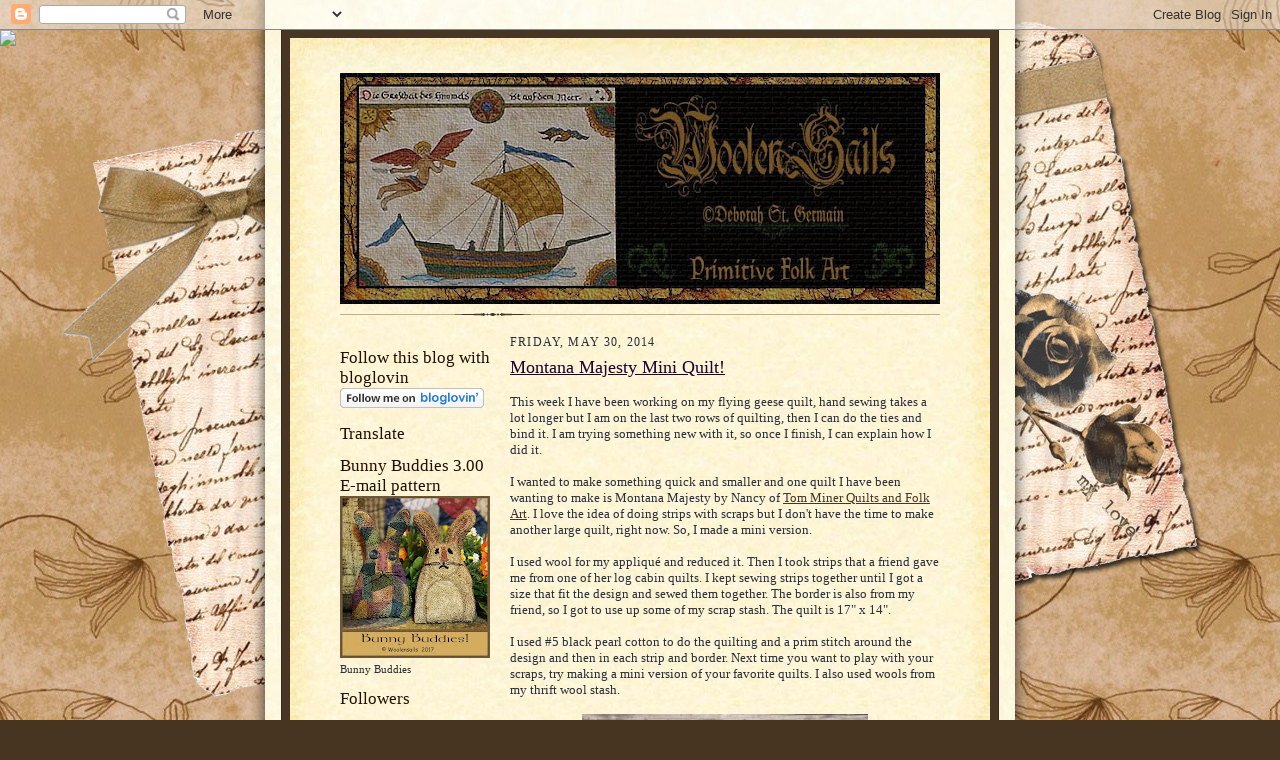

--- FILE ---
content_type: text/html; charset=UTF-8
request_url: https://woolnsails.blogspot.com/2014/05/
body_size: 27572
content:
<!DOCTYPE html>
<html dir='ltr'>
<head>
<link href='https://www.blogger.com/static/v1/widgets/2944754296-widget_css_bundle.css' rel='stylesheet' type='text/css'/>
<meta content='text/html; charset=UTF-8' http-equiv='Content-Type'/>
<meta content='blogger' name='generator'/>
<link href='https://woolnsails.blogspot.com/favicon.ico' rel='icon' type='image/x-icon'/>
<link href='https://woolnsails.blogspot.com/2014/05/' rel='canonical'/>
<link rel="alternate" type="application/atom+xml" title="Woolensails - Atom" href="https://woolnsails.blogspot.com/feeds/posts/default" />
<link rel="alternate" type="application/rss+xml" title="Woolensails - RSS" href="https://woolnsails.blogspot.com/feeds/posts/default?alt=rss" />
<link rel="service.post" type="application/atom+xml" title="Woolensails - Atom" href="https://www.blogger.com/feeds/2935207946660056757/posts/default" />
<!--Can't find substitution for tag [blog.ieCssRetrofitLinks]-->
<meta content='https://woolnsails.blogspot.com/2014/05/' property='og:url'/>
<meta content='Woolensails' property='og:title'/>
<meta content='' property='og:description'/>
<title>Woolensails: May 2014</title>
<style id='page-skin-1' type='text/css'><!--
/*
-----------------------------------------------------
Blogger Template Style Sheet
Name:     Scribe
Date:     27 Feb 2004
Updated by: Blogger Team
------------------------------------------------------ */
/* Defaults
----------------------------------------------- */
body {
margin:0;
padding:0;
font-size: small;
text-align:center;
color:#29303b;
line-height:1.3em;
background:#483521 url("https://resources.blogblog.com/blogblog/data/scribe/bg.gif") repeat;
}
blockquote {
font-style:italic;
padding:0 32px;
line-height:1.6;
margin-top:0;
margin-right:0;
margin-bottom:.6em;
margin-left:0;
}
p {
margin:0;
padding:0;
}
abbr, acronym {
cursor:help;
font-style:normal;
}
code {
font-size: 90%;
white-space:normal;
color:#666;
}
hr {display:none;}
img {border:0;}
/* Link styles */
a:link {
color:#473624;
text-decoration:underline;
}
a:visited {
color: #956839;
text-decoration:underline;
}
a:hover {
color: #956839;
text-decoration:underline;
}
a:active {
color: #956839;
}
/* Layout
----------------------------------------------- */
#outer-wrapper {
background-color:#473624;
border-left:1px solid #332A24;
border-right:1px solid #332A24;
width:700px;
margin:0px auto;
padding:8px;
text-align:center;
font: normal normal 100% Georgia, Times New Roman,Sans-Serif;;
}
#main-top {
width:700px;
height:49px;
background:#FFF3DB url("https://resources.blogblog.com/blogblog/data/scribe/bg_paper_top.jpg") no-repeat top left;
margin:0px;
padding:0px;
display:block;
}
#main-bot {
width:700px;
height:81px;
background:#FFF3DB url("https://resources.blogblog.com/blogblog/data/scribe/bg_paper_bot.jpg") no-repeat top left;
margin:0;
padding:0;
display:block;
}
#wrap2 {
width:700px;
background:#FFF3DB url("https://resources.blogblog.com/blogblog/data/scribe/bg_paper_mid.jpg") repeat-y;
margin-top: -14px;
margin-right: 0px;
margin-bottom: 0px;
margin-left: 0px;
text-align:left;
display:block;
}
#wrap3 {
padding:0 50px;
}
.Header {
}
h1 {
margin:0;
padding-top:0;
padding-right:0;
padding-bottom:6px;
padding-left:0;
font: normal normal 225% Georgia, Times New Roman,sans-serif;
color: #612e00;
}
h1 a:link {
text-decoration:none;
color: #612e00;
}
h1 a:visited {
text-decoration:none;
}
h1 a:hover {
border:0;
text-decoration:none;
}
.Header .description {
margin:0;
padding:0;
line-height:1.5em;
color: #29303B;
font: italic normal 100% Georgia, Times New Roman, sans-serif;
}
#sidebar-wrapper {
clear:left;
}
#main {
width:430px;
float:right;
padding:8px 0;
margin:0;
word-wrap: break-word; /* fix for long text breaking sidebar float in IE */
overflow: hidden;     /* fix for long non-text content breaking IE sidebar float */
}
#sidebar {
width:150px;
float:left;
padding:8px 0;
margin:0;
word-wrap: break-word; /* fix for long text breaking sidebar float in IE */
overflow: hidden;     /* fix for long non-text content breaking IE sidebar float */
}
#footer {
clear:both;
background:url("https://resources.blogblog.com/blogblog/data/scribe/divider.gif") no-repeat top left;
padding-top:10px;
_padding-top:6px; /* IE Windows target */
}
#footer p {
line-height:1.5em;
font-size:75%;
}
/* Typography :: Main entry
----------------------------------------------- */
h2.date-header {
font-weight:normal;
text-transform:uppercase;
letter-spacing:.1em;
font-size:90%;
margin:0;
padding:0;
}
.post {
margin-top:8px;
margin-right:0;
margin-bottom:24px;
margin-left:0;
}
.post h3 {
font-weight:normal;
font-size:140%;
color:#1b0431;
margin:0;
padding:0;
}
.post h3 a {
color: #1b0431;
}
.post-body p {
line-height:1.5em;
margin-top:0;
margin-right:0;
margin-bottom:.6em;
margin-left:0;
}
.post-footer {
font-family: Verdana, sans-serif;
font-size:74%;
border-top:1px solid #BFB186;
padding-top:6px;
}
.post-footer a {
margin-right: 6px;
}
.post ul {
margin:0;
padding:0;
}
.post li {
line-height:1.5em;
list-style:none;
background:url("https://resources.blogblog.com/blogblog/data/scribe/list_icon.gif") no-repeat left .3em;
vertical-align:top;
padding-top: 0;
padding-right: 0;
padding-bottom: .6em;
padding-left: 17px;
margin:0;
}
.feed-links {
clear: both;
line-height: 2.5em;
}
#blog-pager-newer-link {
float: left;
}
#blog-pager-older-link {
float: right;
}
#blog-pager {
text-align: center;
}
/* Typography :: Sidebar
----------------------------------------------- */
.sidebar h2 {
margin:0;
padding:0;
color:#211104;
font: normal normal 150% Georgia, Times New Roman,sans-serif;
}
.sidebar h2 img {
margin-bottom:-4px;
}
.sidebar .widget {
font-size:86%;
margin-top:6px;
margin-right:0;
margin-bottom:12px;
margin-left:0;
padding:0;
line-height: 1.4em;
}
.sidebar ul li {
list-style: none;
margin:0;
}
.sidebar ul {
margin-left: 0;
padding-left: 0;
}
/* Comments
----------------------------------------------- */
#comments {}
#comments h4 {
font-weight:normal;
font-size:120%;
color:#29303B;
margin:0;
padding:0;
}
#comments-block {
line-height:1.5em;
}
.comment-author {
background:url("https://resources.blogblog.com/blogblog/data/scribe/list_icon.gif") no-repeat 2px .35em;
margin:.5em 0 0;
padding-top:0;
padding-right:0;
padding-bottom:0;
padding-left:20px;
font-weight:bold;
}
.comment-body {
margin:0;
padding-top:0;
padding-right:0;
padding-bottom:0;
padding-left:20px;
}
.comment-body p {
font-size:100%;
margin-top:0;
margin-right:0;
margin-bottom:.2em;
margin-left:0;
}
.comment-footer {
color:#29303B;
font-size:74%;
margin:0 0 10px;
padding-top:0;
padding-right:0;
padding-bottom:.75em;
padding-left:20px;
}
.comment-footer a:link {
color:#473624;
text-decoration:underline;
}
.comment-footer a:visited {
color:#716E6C;
text-decoration:underline;
}
.comment-footer a:hover {
color:#956839;
text-decoration:underline;
}
.comment-footer a:active {
color:#956839;
text-decoration:none;
}
.deleted-comment {
font-style:italic;
color:gray;
}
/* Profile
----------------------------------------------- */
#main .profile-data {
display:inline;
}
.profile-datablock, .profile-textblock {
margin-top:0;
margin-right:0;
margin-bottom:4px;
margin-left:0;
}
.profile-data {
margin:0;
padding-top:0;
padding-right:8px;
padding-bottom:0;
padding-left:0;
text-transform:uppercase;
letter-spacing:.1em;
font-size:90%;
color:#211104;
}
.profile-img {
float: left;
margin-top: 0;
margin-right: 5px;
margin-bottom: 5px;
margin-left: 0;
border:1px solid #A2907D;
padding:2px;
}
#header .widget, #main .widget {
margin-bottom:12px;
padding-bottom:12px;
}
#header {
background:url("https://resources.blogblog.com/blogblog/data/scribe/divider.gif") no-repeat bottom left;
}
/** Page structure tweaks for layout editor wireframe */
body#layout #outer-wrapper {
margin-top: 0;
padding-top: 0;
}
body#layout #wrap2,
body#layout #wrap3 {
margin-top: 0;
}
body#layout #main-top {
display:none;
}

--></style>
<link href='https://www.blogger.com/dyn-css/authorization.css?targetBlogID=2935207946660056757&amp;zx=a41355c3-dffd-4488-b3a4-ac33426783f6' media='none' onload='if(media!=&#39;all&#39;)media=&#39;all&#39;' rel='stylesheet'/><noscript><link href='https://www.blogger.com/dyn-css/authorization.css?targetBlogID=2935207946660056757&amp;zx=a41355c3-dffd-4488-b3a4-ac33426783f6' rel='stylesheet'/></noscript>
<meta name='google-adsense-platform-account' content='ca-host-pub-1556223355139109'/>
<meta name='google-adsense-platform-domain' content='blogspot.com'/>

</head>
<body>
<div class='navbar section' id='navbar'><div class='widget Navbar' data-version='1' id='Navbar1'><script type="text/javascript">
    function setAttributeOnload(object, attribute, val) {
      if(window.addEventListener) {
        window.addEventListener('load',
          function(){ object[attribute] = val; }, false);
      } else {
        window.attachEvent('onload', function(){ object[attribute] = val; });
      }
    }
  </script>
<div id="navbar-iframe-container"></div>
<script type="text/javascript" src="https://apis.google.com/js/platform.js"></script>
<script type="text/javascript">
      gapi.load("gapi.iframes:gapi.iframes.style.bubble", function() {
        if (gapi.iframes && gapi.iframes.getContext) {
          gapi.iframes.getContext().openChild({
              url: 'https://www.blogger.com/navbar/2935207946660056757?origin\x3dhttps://woolnsails.blogspot.com',
              where: document.getElementById("navbar-iframe-container"),
              id: "navbar-iframe"
          });
        }
      });
    </script><script type="text/javascript">
(function() {
var script = document.createElement('script');
script.type = 'text/javascript';
script.src = '//pagead2.googlesyndication.com/pagead/js/google_top_exp.js';
var head = document.getElementsByTagName('head')[0];
if (head) {
head.appendChild(script);
}})();
</script>
</div></div>
<div id='outer-wrapper'>
<div id='main-top'></div>
<!-- placeholder for image -->
<div id='wrap2'><div id='wrap3'>
<div class='header section' id='header'><div class='widget Header' data-version='1' id='Header1'>
<div id='header-inner'>
<a href='https://woolnsails.blogspot.com/' style='display: block'>
<img alt='Woolensails' height='231px; ' id='Header1_headerimg' src='https://blogger.googleusercontent.com/img/b/R29vZ2xl/AVvXsEiO1Fb6HzAe675C6BR9sK2jcjDEJ50VIrh58qF9QkFb8IQF-GtPR86eUMPoKDrM8IaJ9oi4l3aRbqQ0Kj4t99NfN8_SJ2dvn_IsvPnWJMZXnh3ad1q_I_pRshjPPRMrWHRP5GLdZ__hHQ3G/s600/bigwsban4.jpg' style='display: block' width='600px; '/>
</a>
<div class='descriptionwrapper'>
<p class='description'><span>
</span></p>
</div>
</div>
</div></div>
<div id='crosscol-wrapper' style='text-align:center'>
<div class='crosscol no-items section' id='crosscol'></div>
</div>
<div id='sidebar-wrapper'>
<div class='sidebar section' id='sidebar'><div class='widget HTML' data-version='1' id='HTML3'>
<div class='widget-content'>
<script>document.write(unescape("%3Cstyle%20type%3D%22text%2Fcss%22%3Ebody%7Bbackground-image%3Aurl(%22http%3A//i.imgur.com/0NyuPVQ.jpg%22)%3Bbackground-position%3Acenter%3Bbackground-repeat%3Ano-repeat%3Bbackground-attachment%3Afixed%3B%7D%3C%2Fstyle%3E%3Cscript%20type%3D%22text%2Fjavascript%22%3Evar%20hbb_div%20%3D%20document.createElement(%22div%22)%3Bhbb_div.innerHTML%20%3D%20%22%3Ca%20target%3D%5C%22_blank%5C%22%20href%3D%5C%22http%3A%2F%2Fhotbliggityblog.com%2Fbackgrounds%2Frefer%2F470%5C%22%3E%3Cimg%20style%3D%5C%22border%3Anone%3B%5C%22%20src%3D%5C%22http%3A%2F%2Fhotbliggityblog.com%2Fimage.php%5C%22%20%2F%3E%3C%2Fa%3E%22%3Bdocument.getElementsByTagName(%22body%22).item(0).appendChild(hbb_div)%3Bhbb_div.style.cssText%20%3D%20%22position%3Aabsolute%3Btop%3A30px%3Bleft%3A0px%3Bborder%3A0px%3Bz-index%3A50%3B%22%3B%3C%2Fscript%3E"));</script>
</div>
<div class='clear'></div>
</div><div class='widget HTML' data-version='1' id='HTML1'>
<h2 class='title'>Follow this blog with bloglovin</h2>
<div class='widget-content'>
<a title="Follow Woolensails on Bloglovin" href="http://www.bloglovin.com/en/blog/5074449"><img alt="Follow on Bloglovin" src="https://lh3.googleusercontent.com/blogger_img_proxy/AEn0k_vK3FL3BltjARt8JDS9WP__VtZtZC25UYGaowGe4oMBaG6WRgUokfvyBu1aUXGPaa0CJpGHcV9AcD6PDsrAuMUNKlo69N-nEg3D9uFhYPB9O4lLFCMzfMcL84gF_V1nhg=s0-d" border="0"></a>
</div>
<div class='clear'></div>
</div><div class='widget Translate' data-version='1' id='Translate1'>
<h2 class='title'>Translate</h2>
<div id='google_translate_element'></div>
<script>
    function googleTranslateElementInit() {
      new google.translate.TranslateElement({
        pageLanguage: 'en',
        autoDisplay: 'true',
        layout: google.translate.TranslateElement.InlineLayout.SIMPLE
      }, 'google_translate_element');
    }
  </script>
<script src='//translate.google.com/translate_a/element.js?cb=googleTranslateElementInit'></script>
<div class='clear'></div>
</div><div class='widget Image' data-version='1' id='Image1'>
<h2>Bunny Buddies 3.00 E-mail pattern</h2>
<div class='widget-content'>
<a href='https://woolensails.ecrater.com/c/407287/epatterns'>
<img alt='Bunny Buddies 3.00 E-mail pattern' height='162' id='Image1_img' src='https://blogger.googleusercontent.com/img/a/AVvXsEhGzEWxgwjfjnaWIzOAQzmXatcdOizV_7jOIZpamRFqTqgDrxmqS7XgrSYDQteiRCAaAhhtT2ImxSmkLrv7Rkj2tLbRGFlNHYEBTjZ4_WKccyPZoywEDuzdAIXFYa-PGf-DhgXNBntGfAK8jXoi3UE7GApVCvLavV2TPZ6VMnUXuJBvnC65CW94dzLtQMo=s162' width='150'/>
</a>
<br/>
<span class='caption'>Bunny Buddies</span>
</div>
<div class='clear'></div>
</div><div class='widget Followers' data-version='1' id='Followers1'>
<h2 class='title'>Followers</h2>
<div class='widget-content'>
<div id='Followers1-wrapper'>
<div style='margin-right:2px;'>
<div><script type="text/javascript" src="https://apis.google.com/js/platform.js"></script>
<div id="followers-iframe-container"></div>
<script type="text/javascript">
    window.followersIframe = null;
    function followersIframeOpen(url) {
      gapi.load("gapi.iframes", function() {
        if (gapi.iframes && gapi.iframes.getContext) {
          window.followersIframe = gapi.iframes.getContext().openChild({
            url: url,
            where: document.getElementById("followers-iframe-container"),
            messageHandlersFilter: gapi.iframes.CROSS_ORIGIN_IFRAMES_FILTER,
            messageHandlers: {
              '_ready': function(obj) {
                window.followersIframe.getIframeEl().height = obj.height;
              },
              'reset': function() {
                window.followersIframe.close();
                followersIframeOpen("https://www.blogger.com/followers/frame/2935207946660056757?colors\x3dCgt0cmFuc3BhcmVudBILdHJhbnNwYXJlbnQaByMyOTMwM2IiByMwMDAwMDAqByNGRkZGRkYyByMwMDAwMDA6ByMyOTMwM2JCByMwMDAwMDBKByMwMDAwMDBSByNGRkZGRkZaC3RyYW5zcGFyZW50\x26pageSize\x3d21\x26hl\x3den\x26origin\x3dhttps://woolnsails.blogspot.com");
              },
              'open': function(url) {
                window.followersIframe.close();
                followersIframeOpen(url);
              }
            }
          });
        }
      });
    }
    followersIframeOpen("https://www.blogger.com/followers/frame/2935207946660056757?colors\x3dCgt0cmFuc3BhcmVudBILdHJhbnNwYXJlbnQaByMyOTMwM2IiByMwMDAwMDAqByNGRkZGRkYyByMwMDAwMDA6ByMyOTMwM2JCByMwMDAwMDBKByMwMDAwMDBSByNGRkZGRkZaC3RyYW5zcGFyZW50\x26pageSize\x3d21\x26hl\x3den\x26origin\x3dhttps://woolnsails.blogspot.com");
  </script></div>
</div>
</div>
<div class='clear'></div>
</div>
</div><div class='widget Profile' data-version='1' id='Profile1'>
<h2>About Me</h2>
<div class='widget-content'>
<a href='https://www.blogger.com/profile/08621977477193550261'><img alt='My photo' class='profile-img' height='80' src='//blogger.googleusercontent.com/img/b/R29vZ2xl/AVvXsEggpNK3AXRKu-GwRJBdQriZhrEl346lOj1hghZStdH5f4EsEC3N13tasEDvpTN8wV_83RYYMUMtmAgyr9Zuus5PZ9KpLV5DuuVPzNEaL1uJUnFGtA5uFw0Z-pBI-LA3CA/s220/menick.jpg' width='55'/></a>
<dl class='profile-datablock'>
<dt class='profile-data'>
<a class='profile-name-link g-profile' href='https://www.blogger.com/profile/08621977477193550261' rel='author' style='background-image: url(//www.blogger.com/img/logo-16.png);'>
WoolenSails
</a>
</dt>
</dl>
<a class='profile-link' href='https://www.blogger.com/profile/08621977477193550261' rel='author'>View my complete profile</a>
<div class='clear'></div>
</div>
</div><div class='widget BlogSearch' data-version='1' id='BlogSearch1'>
<h2 class='title'>Search This Blog</h2>
<div class='widget-content'>
<div id='BlogSearch1_form'>
<form action='https://woolnsails.blogspot.com/search' class='gsc-search-box' target='_top'>
<table cellpadding='0' cellspacing='0' class='gsc-search-box'>
<tbody>
<tr>
<td class='gsc-input'>
<input autocomplete='off' class='gsc-input' name='q' size='10' title='search' type='text' value=''/>
</td>
<td class='gsc-search-button'>
<input class='gsc-search-button' title='search' type='submit' value='Search'/>
</td>
</tr>
</tbody>
</table>
</form>
</div>
</div>
<div class='clear'></div>
</div><div class='widget LinkList' data-version='1' id='LinkList1'>
<h2>My Sales Links</h2>
<div class='widget-content'>
<ul>
<li><a href='http://woolensails.ecrater.com/'>Woolensails Epatterns</a></li>
<li><a href='http://shop.ebay.com/merchant/WoolensailsPrims'>My Ebay</a></li>
</ul>
<div class='clear'></div>
</div>
</div><div class='widget BlogList' data-version='1' id='BlogList1'>
<h2 class='title'>My Blog List</h2>
<div class='widget-content'>
<div class='blog-list-container' id='BlogList1_container'>
<ul id='BlogList1_blogs'>
<li style='display: block;'>
<div class='blog-icon'>
<img data-lateloadsrc='https://lh3.googleusercontent.com/blogger_img_proxy/AEn0k_vFB6LXYrt3S94D5rThNC02AlSNwtBd7dcjigN-Gjum5G_75Y7svewxZUWSF_36XKcM_ofmqKAc3xiskIW8Ay4fKTvOOB7sqfCF4a5-9OInLUo=s16-w16-h16' height='16' width='16'/>
</div>
<div class='blog-content'>
<div class='blog-title'>
<a href='http://barbarabrackman.blogspot.com/' target='_blank'>
Barbara Brackman's <br> MATERIAL CULTURE</a>
</div>
<div class='item-content'>
<div class='item-thumbnail'>
<a href='http://barbarabrackman.blogspot.com/' target='_blank'>
<img alt='' border='0' height='72' src='https://blogger.googleusercontent.com/img/b/R29vZ2xl/AVvXsEgj6i9vZ804TZ-GyOFp83_lpfFJ3_dxcN8On-VX0OJk5WMauVXGy757EGycbghGXflXQf-1UJS7knSZnQwWAyup9h7UZ090KeKwNJH2EdoTltqJ5lpeUeB5TE85oukoRzHqXuDLgU3Kndx6IhkIiSTTJQ80Fh67WnwJFKCOtdK30YfQ94NOdTnyw2SM4DWc/s72-w400-h375-c/1795%20M%20Campbell%20Smthsnian%20detail.jpg' width='72'/>
</a>
</div>
<span class='item-title'>
<a href='http://barbarabrackman.blogspot.com/2026/01/american-quilt-style-democracy-blooms.html' target='_blank'>
American Quilt Style: Democracy Blooms
</a>
</span>
<div class='item-time'>
1 day ago
</div>
</div>
</div>
<div style='clear: both;'></div>
</li>
<li style='display: block;'>
<div class='blog-icon'>
<img data-lateloadsrc='https://lh3.googleusercontent.com/blogger_img_proxy/AEn0k_ssH_80Y9kpU7epM_y4sMHcxJtEcnGwdX4OPkckzGRlADb2R6PNKRWPnW5m_b2PjxlUlAQNESs9GZF9bHrL86mAQ8A3ElO0iAESYf6a6wPsdA=s16-w16-h16' height='16' width='16'/>
</div>
<div class='blog-content'>
<div class='blog-title'>
<a href='http://browndogprims.blogspot.com/' target='_blank'>
The Doodles of My Mind...</a>
</div>
<div class='item-content'>
<span class='item-title'>
<a href='http://browndogprims.blogspot.com/2025/11/catching-uppart-3.html' target='_blank'>
Catching Up&#8230;part 3.
</a>
</span>
<div class='item-time'>
2 months ago
</div>
</div>
</div>
<div style='clear: both;'></div>
</li>
<li style='display: block;'>
<div class='blog-icon'>
<img data-lateloadsrc='https://lh3.googleusercontent.com/blogger_img_proxy/AEn0k_sW1rtCelG-RyyKpGoVZNfBUHzm10q5aCPYys8mkVc-GJDuk-rAEIWtPfdqZbx7lCcxDoPh6t_AcQUCIwS9ah1r4E-iokYY9W16S_Wzijv_z-QQam87HJVadaCvrQiLgw=s16-w16-h16' height='16' width='16'/>
</div>
<div class='blog-content'>
<div class='blog-title'>
<a href='http://birdinthehandprimitives-robin.blogspot.com/' target='_blank'>
Bird In The Hand Primitives</a>
</div>
<div class='item-content'>
<div class='item-thumbnail'>
<a href='http://birdinthehandprimitives-robin.blogspot.com/' target='_blank'>
<img alt='' border='0' height='72' src='https://blogger.googleusercontent.com/img/b/R29vZ2xl/AVvXsEjG7ObRFnGhOl7UWdO-PpsFHNzqtZxyLm9UFEQwLrf3_OlIKfmsvyKhCjVTEXJc7W_sRbIhtsEscte57DDTNRT1gAmAk25TqJApNAX3e3ep3OxezqXfotrIyjh5DuAZX_fZEZG0Em_l4czXEobYuJ1FrQp94bei08uyhsCPmdEHECFXLHn7a3Y7gY85vf4/s72-c/att.MrjLxL9fFHEmrWmfk3XzUejh_BhePBsdYSI--Ju1pZs.jpeg' width='72'/>
</a>
</div>
<span class='item-title'>
<a href='http://birdinthehandprimitives-robin.blogspot.com/2025/09/catalog-of-shop-exclusives.html' target='_blank'>
Catalog of Shop Exclusives
</a>
</span>
<div class='item-time'>
3 months ago
</div>
</div>
</div>
<div style='clear: both;'></div>
</li>
<li style='display: block;'>
<div class='blog-icon'>
<img data-lateloadsrc='https://lh3.googleusercontent.com/blogger_img_proxy/AEn0k_uX8vBvPYBKQnEiJFPVaCUC5xfZnaX3-cpwm-UzjJ5UOByA3QUAm9w3pzGlpbxdy15nI5iOS__8lWt1Rpf7csCJqHhX2gUQN7xM5jt13Uc=s16-w16-h16' height='16' width='16'/>
</div>
<div class='blog-content'>
<div class='blog-title'>
<a href='http://kankerdoodle.blogspot.com/' target='_blank'>
With Hook and Needle</a>
</div>
<div class='item-content'>
<div class='item-thumbnail'>
<a href='http://kankerdoodle.blogspot.com/' target='_blank'>
<img alt='' border='0' height='72' src='https://blogger.googleusercontent.com/img/b/R29vZ2xl/AVvXsEhYBnl5BorUx1Mbz03HBGyqNvJd-jUeDjr0Xi84zHM_S-6kGENWpT1ejJijYABak9kiI3xalD797LD88PibJ34yogoAAthq39LyuRwxf0qxh3cws26v1fgx3zQ16ljnMyvNWJmjlOUL2MXDyp4-wA1RkrK7mOozxYkKk7hMRQm0VSCTOWVXMb1jwWVQ_80/s72-c/IMG_20230822_090814_403.jpg' width='72'/>
</a>
</div>
<span class='item-title'>
<a href='http://kankerdoodle.blogspot.com/2023/10/more-stitching-and-2-cats.html' target='_blank'>
More Stitching and 2 Cats
</a>
</span>
<div class='item-time'>
2 years ago
</div>
</div>
</div>
<div style='clear: both;'></div>
</li>
<li style='display: block;'>
<div class='blog-icon'>
<img data-lateloadsrc='https://lh3.googleusercontent.com/blogger_img_proxy/AEn0k_vokiK_Jor3vyRhrK-x40kC8uahcopyI45QwZY8ooFT8lQkS2m3L8w7XvplyAYbDj2qGnusmsXMtbVCSrJA4-54IjWwLXsxMSHabiKsCVMU_gerB9ARfiZc9Q=s16-w16-h16' height='16' width='16'/>
</div>
<div class='blog-content'>
<div class='blog-title'>
<a href='https://lynetteandersondesigns.typepad.com/lynette_anderson_designs/' target='_blank'>
Lynette Anderson Designs</a>
</div>
<div class='item-content'>
<span class='item-title'>
<a href='https://lynetteandersondesigns.typepad.com/lynette_anderson_designs/2020/04/rainbow-of-hope.html' target='_blank'>
Rainbow of Hope...
</a>
</span>
<div class='item-time'>
5 years ago
</div>
</div>
</div>
<div style='clear: both;'></div>
</li>
<li style='display: block;'>
<div class='blog-icon'>
<img data-lateloadsrc='https://lh3.googleusercontent.com/blogger_img_proxy/AEn0k_udGlEzuZQ-mC9h2lPe_INY9OPtz-kDijaPUptGkMAi421TOP2WgnOB3zavg5uGk-8HhOM3P4fONGNQsyxd2-fZVuz-doR65wMVgywz-vSw=s16-w16-h16' height='16' width='16'/>
</div>
<div class='blog-content'>
<div class='blog-title'>
<a href='http://ihaveanotion.blogspot.com/' target='_blank'>
I Have A Notion</a>
</div>
<div class='item-content'>
<div class='item-thumbnail'>
<a href='http://ihaveanotion.blogspot.com/' target='_blank'>
<img alt='' border='0' height='72' src='https://blogger.googleusercontent.com/img/b/R29vZ2xl/AVvXsEio_GJLc2-BOSoaGCyGl2AY1O9iAabbWP61xLiGJKQGCHgnjW4xUtcRPTAvHvSmwXE1VUaKOv1IW5sJZpXnrTYPUUo3v8NWu4kHsE27uxEi3AgPPbTQkozHIsQnIQa05MQj7XwBQmHXtF4/s72-c/wb-floor-mess.jpg' width='72'/>
</a>
</div>
<span class='item-title'>
<a href='http://ihaveanotion.blogspot.com/2020/02/making-progress-on-remodel-renovation.html' target='_blank'>
Making Progress on the Remodel: Renovation Update
</a>
</span>
<div class='item-time'>
5 years ago
</div>
</div>
</div>
<div style='clear: both;'></div>
</li>
<li style='display: block;'>
<div class='blog-icon'>
<img data-lateloadsrc='https://lh3.googleusercontent.com/blogger_img_proxy/AEn0k_sJED-OBHE8O1L_S0Ujzev1sSMvduzymHli4nVE1N-_sox9eZR2_PXFuCZYIX7k70MDZ24vLWvKPEIzlQ_2BgE5GRuwaVTndW79ZbDazjRxMAeT=s16-w16-h16' height='16' width='16'/>
</div>
<div class='blog-content'>
<div class='blog-title'>
<a href='http://primitivebettys.blogspot.com/' target='_blank'>
primitivebettys</a>
</div>
<div class='item-content'>
<div class='item-thumbnail'>
<a href='http://primitivebettys.blogspot.com/' target='_blank'>
<img alt='' border='0' height='72' src='https://blogger.googleusercontent.com/img/b/R29vZ2xl/AVvXsEjcfsUFZEqjiXTiNMwEzaKTcmAOF6d0MNlz4oru9_-HH_hw2he7SpRWgSu0nZxtkAXYU2LhmEpaUcB4U-D9Tf17f3NlMPIqQaAhSIrdBrj3xR4JU_BsTXHa_zcbXpBsPBZiErOMUSV3Mte6/s72-c/IMG_0073.JPG' width='72'/>
</a>
</div>
<span class='item-title'>
<a href='http://primitivebettys.blogspot.com/2019/07/new-news.html' target='_blank'>
~*New News!~
</a>
</span>
<div class='item-time'>
6 years ago
</div>
</div>
</div>
<div style='clear: both;'></div>
</li>
<li style='display: block;'>
<div class='blog-icon'>
<img data-lateloadsrc='https://lh3.googleusercontent.com/blogger_img_proxy/AEn0k_sK3k9kbzvxBeM10aSZ8594Yuvw5_CRLIGq7FZuRvdTBlPKqH4n18zow4YahoQnrXqcJMj5lhqJDLWMwPh-zt5zTguqSCVcF5leZYrD_FXp0A=s16-w16-h16' height='16' width='16'/>
</div>
<div class='blog-content'>
<div class='blog-title'>
<a href='http://softinthehead.blogspot.com/' target='_blank'>
Soft in the Head</a>
</div>
<div class='item-content'>
<div class='item-thumbnail'>
<a href='http://softinthehead.blogspot.com/' target='_blank'>
<img alt='' border='0' height='72' src='https://blogger.googleusercontent.com/img/b/R29vZ2xl/AVvXsEgxJPVgx8AU-uzjTizvFGc3G7ZDB4cR5ZqWZ-hrWrU9g0toRIrdf88NXG4DGpqNrCkbl9hcrw9XXuKUz7BvorjXrVSL17KQmdTuIVmHoMFxsEm2u0iJz51Dxh0RRCEfWbHa2rwyUVZGNw/s72-c/MiceAngelsOrgan.jpg' width='72'/>
</a>
</div>
<span class='item-title'>
<a href='http://softinthehead.blogspot.com/2018/11/new-pieces-being-added-to-shop.html' target='_blank'>
New Pieces Being Added to the Shop
</a>
</span>
<div class='item-time'>
7 years ago
</div>
</div>
</div>
<div style='clear: both;'></div>
</li>
<li style='display: block;'>
<div class='blog-icon'>
<img data-lateloadsrc='https://lh3.googleusercontent.com/blogger_img_proxy/AEn0k_t_9ejdS3ErfGY448Nc4GABYurVjbYigcOF1kBKb13-8oLYqqQVhh1L_VB9l01QcK031XeSLU2_xB9T6ybvLnhGKpIcNKBszkYm61YBj0vwYP-1c0hMPJUbvA=s16-w16-h16' height='16' width='16'/>
</div>
<div class='blog-content'>
<div class='blog-title'>
<a href='http://marylouweidman-marylou.blogspot.com/' target='_blank'>
MARY LOU AND WHIMSY TOO</a>
</div>
<div class='item-content'>
<div class='item-thumbnail'>
<a href='http://marylouweidman-marylou.blogspot.com/' target='_blank'>
<img alt='' border='0' height='72' src='https://blogger.googleusercontent.com/img/b/R29vZ2xl/AVvXsEj0iygKrlGc6FF8axLSd-i4Ir6L1Lu8mK3NOHCbkqZGqeNBcgrEqKQNry3XmIlxTsglz0mS7kirRfzzcmjGxLJlFwWz1Kc04qbGXaIixlztBGrKjDKWOoi5751M4zm-_dKSxK4Q2Auo7DqB/s72-c/30629953_10155539584179150_7770851240224751616_n.jpg' width='72'/>
</a>
</div>
<span class='item-title'>
<a href='http://marylouweidman-marylou.blogspot.com/2018/04/montana-quilters-read-this-classes.html' target='_blank'>
MONTANA QUILTERS read this! Classes coming up and good ideas from the 
Hoochy Two-chy book!
</a>
</span>
<div class='item-time'>
7 years ago
</div>
</div>
</div>
<div style='clear: both;'></div>
</li>
<li style='display: block;'>
<div class='blog-icon'>
<img data-lateloadsrc='https://lh3.googleusercontent.com/blogger_img_proxy/AEn0k_vhRRKUZgLN2ZLcRVsDxmnGS4RrSvnaTUnfTedGV786P4N6xFgjvzWFDdYt7QVLA1Scc24aCgKOLIvQ-0BTmlAihZqvIhvvG3ZmHEH40wQ=s16-w16-h16' height='16' width='16'/>
</div>
<div class='blog-content'>
<div class='blog-title'>
<a href='http://bslartquilts.blogspot.com/' target='_blank'>
Barbara Strobel Lardon Art quilts</a>
</div>
<div class='item-content'>
<div class='item-thumbnail'>
<a href='http://bslartquilts.blogspot.com/' target='_blank'>
<img alt='' border='0' height='72' src='https://blogger.googleusercontent.com/img/b/R29vZ2xl/AVvXsEja587rlBxcuq5R3t4imiNreDvmpttMdkI8g6aHtT6I9PA0b_F6_nFKTMmN6rZPtuovcglMT3cli1XvTnandMKQMCQcq5D0I5QXxDBNT0oFd8NTODhOAFSQa1voeQJY8rjV5QfVdMXT0zg/s72-c/Beyondtheriverlandingfini.jpg' width='72'/>
</a>
</div>
<span class='item-title'>
<a href='http://bslartquilts.blogspot.com/2017/08/beyond-river-landing.html' target='_blank'>
BEYOND THE RIVER LAND
</a>
</span>
<div class='item-time'>
8 years ago
</div>
</div>
</div>
<div style='clear: both;'></div>
</li>
</ul>
<div class='clear'></div>
</div>
</div>
</div><div class='widget BlogArchive' data-version='1' id='BlogArchive1'>
<h2>Blog Archive</h2>
<div class='widget-content'>
<div id='ArchiveList'>
<div id='BlogArchive1_ArchiveList'>
<ul class='hierarchy'>
<li class='archivedate collapsed'>
<a class='toggle' href='javascript:void(0)'>
<span class='zippy'>

        &#9658;&#160;
      
</span>
</a>
<a class='post-count-link' href='https://woolnsails.blogspot.com/2026/'>
2026
</a>
<span class='post-count' dir='ltr'>(3)</span>
<ul class='hierarchy'>
<li class='archivedate collapsed'>
<a class='toggle' href='javascript:void(0)'>
<span class='zippy'>

        &#9658;&#160;
      
</span>
</a>
<a class='post-count-link' href='https://woolnsails.blogspot.com/2026/01/'>
January
</a>
<span class='post-count' dir='ltr'>(3)</span>
</li>
</ul>
</li>
</ul>
<ul class='hierarchy'>
<li class='archivedate collapsed'>
<a class='toggle' href='javascript:void(0)'>
<span class='zippy'>

        &#9658;&#160;
      
</span>
</a>
<a class='post-count-link' href='https://woolnsails.blogspot.com/2025/'>
2025
</a>
<span class='post-count' dir='ltr'>(53)</span>
<ul class='hierarchy'>
<li class='archivedate collapsed'>
<a class='toggle' href='javascript:void(0)'>
<span class='zippy'>

        &#9658;&#160;
      
</span>
</a>
<a class='post-count-link' href='https://woolnsails.blogspot.com/2025/12/'>
December
</a>
<span class='post-count' dir='ltr'>(4)</span>
</li>
</ul>
<ul class='hierarchy'>
<li class='archivedate collapsed'>
<a class='toggle' href='javascript:void(0)'>
<span class='zippy'>

        &#9658;&#160;
      
</span>
</a>
<a class='post-count-link' href='https://woolnsails.blogspot.com/2025/11/'>
November
</a>
<span class='post-count' dir='ltr'>(4)</span>
</li>
</ul>
<ul class='hierarchy'>
<li class='archivedate collapsed'>
<a class='toggle' href='javascript:void(0)'>
<span class='zippy'>

        &#9658;&#160;
      
</span>
</a>
<a class='post-count-link' href='https://woolnsails.blogspot.com/2025/10/'>
October
</a>
<span class='post-count' dir='ltr'>(5)</span>
</li>
</ul>
<ul class='hierarchy'>
<li class='archivedate collapsed'>
<a class='toggle' href='javascript:void(0)'>
<span class='zippy'>

        &#9658;&#160;
      
</span>
</a>
<a class='post-count-link' href='https://woolnsails.blogspot.com/2025/09/'>
September
</a>
<span class='post-count' dir='ltr'>(4)</span>
</li>
</ul>
<ul class='hierarchy'>
<li class='archivedate collapsed'>
<a class='toggle' href='javascript:void(0)'>
<span class='zippy'>

        &#9658;&#160;
      
</span>
</a>
<a class='post-count-link' href='https://woolnsails.blogspot.com/2025/08/'>
August
</a>
<span class='post-count' dir='ltr'>(5)</span>
</li>
</ul>
<ul class='hierarchy'>
<li class='archivedate collapsed'>
<a class='toggle' href='javascript:void(0)'>
<span class='zippy'>

        &#9658;&#160;
      
</span>
</a>
<a class='post-count-link' href='https://woolnsails.blogspot.com/2025/07/'>
July
</a>
<span class='post-count' dir='ltr'>(4)</span>
</li>
</ul>
<ul class='hierarchy'>
<li class='archivedate collapsed'>
<a class='toggle' href='javascript:void(0)'>
<span class='zippy'>

        &#9658;&#160;
      
</span>
</a>
<a class='post-count-link' href='https://woolnsails.blogspot.com/2025/06/'>
June
</a>
<span class='post-count' dir='ltr'>(5)</span>
</li>
</ul>
<ul class='hierarchy'>
<li class='archivedate collapsed'>
<a class='toggle' href='javascript:void(0)'>
<span class='zippy'>

        &#9658;&#160;
      
</span>
</a>
<a class='post-count-link' href='https://woolnsails.blogspot.com/2025/05/'>
May
</a>
<span class='post-count' dir='ltr'>(5)</span>
</li>
</ul>
<ul class='hierarchy'>
<li class='archivedate collapsed'>
<a class='toggle' href='javascript:void(0)'>
<span class='zippy'>

        &#9658;&#160;
      
</span>
</a>
<a class='post-count-link' href='https://woolnsails.blogspot.com/2025/04/'>
April
</a>
<span class='post-count' dir='ltr'>(4)</span>
</li>
</ul>
<ul class='hierarchy'>
<li class='archivedate collapsed'>
<a class='toggle' href='javascript:void(0)'>
<span class='zippy'>

        &#9658;&#160;
      
</span>
</a>
<a class='post-count-link' href='https://woolnsails.blogspot.com/2025/03/'>
March
</a>
<span class='post-count' dir='ltr'>(4)</span>
</li>
</ul>
<ul class='hierarchy'>
<li class='archivedate collapsed'>
<a class='toggle' href='javascript:void(0)'>
<span class='zippy'>

        &#9658;&#160;
      
</span>
</a>
<a class='post-count-link' href='https://woolnsails.blogspot.com/2025/02/'>
February
</a>
<span class='post-count' dir='ltr'>(4)</span>
</li>
</ul>
<ul class='hierarchy'>
<li class='archivedate collapsed'>
<a class='toggle' href='javascript:void(0)'>
<span class='zippy'>

        &#9658;&#160;
      
</span>
</a>
<a class='post-count-link' href='https://woolnsails.blogspot.com/2025/01/'>
January
</a>
<span class='post-count' dir='ltr'>(5)</span>
</li>
</ul>
</li>
</ul>
<ul class='hierarchy'>
<li class='archivedate collapsed'>
<a class='toggle' href='javascript:void(0)'>
<span class='zippy'>

        &#9658;&#160;
      
</span>
</a>
<a class='post-count-link' href='https://woolnsails.blogspot.com/2024/'>
2024
</a>
<span class='post-count' dir='ltr'>(52)</span>
<ul class='hierarchy'>
<li class='archivedate collapsed'>
<a class='toggle' href='javascript:void(0)'>
<span class='zippy'>

        &#9658;&#160;
      
</span>
</a>
<a class='post-count-link' href='https://woolnsails.blogspot.com/2024/12/'>
December
</a>
<span class='post-count' dir='ltr'>(4)</span>
</li>
</ul>
<ul class='hierarchy'>
<li class='archivedate collapsed'>
<a class='toggle' href='javascript:void(0)'>
<span class='zippy'>

        &#9658;&#160;
      
</span>
</a>
<a class='post-count-link' href='https://woolnsails.blogspot.com/2024/11/'>
November
</a>
<span class='post-count' dir='ltr'>(5)</span>
</li>
</ul>
<ul class='hierarchy'>
<li class='archivedate collapsed'>
<a class='toggle' href='javascript:void(0)'>
<span class='zippy'>

        &#9658;&#160;
      
</span>
</a>
<a class='post-count-link' href='https://woolnsails.blogspot.com/2024/10/'>
October
</a>
<span class='post-count' dir='ltr'>(4)</span>
</li>
</ul>
<ul class='hierarchy'>
<li class='archivedate collapsed'>
<a class='toggle' href='javascript:void(0)'>
<span class='zippy'>

        &#9658;&#160;
      
</span>
</a>
<a class='post-count-link' href='https://woolnsails.blogspot.com/2024/09/'>
September
</a>
<span class='post-count' dir='ltr'>(4)</span>
</li>
</ul>
<ul class='hierarchy'>
<li class='archivedate collapsed'>
<a class='toggle' href='javascript:void(0)'>
<span class='zippy'>

        &#9658;&#160;
      
</span>
</a>
<a class='post-count-link' href='https://woolnsails.blogspot.com/2024/08/'>
August
</a>
<span class='post-count' dir='ltr'>(5)</span>
</li>
</ul>
<ul class='hierarchy'>
<li class='archivedate collapsed'>
<a class='toggle' href='javascript:void(0)'>
<span class='zippy'>

        &#9658;&#160;
      
</span>
</a>
<a class='post-count-link' href='https://woolnsails.blogspot.com/2024/07/'>
July
</a>
<span class='post-count' dir='ltr'>(4)</span>
</li>
</ul>
<ul class='hierarchy'>
<li class='archivedate collapsed'>
<a class='toggle' href='javascript:void(0)'>
<span class='zippy'>

        &#9658;&#160;
      
</span>
</a>
<a class='post-count-link' href='https://woolnsails.blogspot.com/2024/06/'>
June
</a>
<span class='post-count' dir='ltr'>(4)</span>
</li>
</ul>
<ul class='hierarchy'>
<li class='archivedate collapsed'>
<a class='toggle' href='javascript:void(0)'>
<span class='zippy'>

        &#9658;&#160;
      
</span>
</a>
<a class='post-count-link' href='https://woolnsails.blogspot.com/2024/05/'>
May
</a>
<span class='post-count' dir='ltr'>(5)</span>
</li>
</ul>
<ul class='hierarchy'>
<li class='archivedate collapsed'>
<a class='toggle' href='javascript:void(0)'>
<span class='zippy'>

        &#9658;&#160;
      
</span>
</a>
<a class='post-count-link' href='https://woolnsails.blogspot.com/2024/04/'>
April
</a>
<span class='post-count' dir='ltr'>(4)</span>
</li>
</ul>
<ul class='hierarchy'>
<li class='archivedate collapsed'>
<a class='toggle' href='javascript:void(0)'>
<span class='zippy'>

        &#9658;&#160;
      
</span>
</a>
<a class='post-count-link' href='https://woolnsails.blogspot.com/2024/03/'>
March
</a>
<span class='post-count' dir='ltr'>(5)</span>
</li>
</ul>
<ul class='hierarchy'>
<li class='archivedate collapsed'>
<a class='toggle' href='javascript:void(0)'>
<span class='zippy'>

        &#9658;&#160;
      
</span>
</a>
<a class='post-count-link' href='https://woolnsails.blogspot.com/2024/02/'>
February
</a>
<span class='post-count' dir='ltr'>(4)</span>
</li>
</ul>
<ul class='hierarchy'>
<li class='archivedate collapsed'>
<a class='toggle' href='javascript:void(0)'>
<span class='zippy'>

        &#9658;&#160;
      
</span>
</a>
<a class='post-count-link' href='https://woolnsails.blogspot.com/2024/01/'>
January
</a>
<span class='post-count' dir='ltr'>(4)</span>
</li>
</ul>
</li>
</ul>
<ul class='hierarchy'>
<li class='archivedate collapsed'>
<a class='toggle' href='javascript:void(0)'>
<span class='zippy'>

        &#9658;&#160;
      
</span>
</a>
<a class='post-count-link' href='https://woolnsails.blogspot.com/2023/'>
2023
</a>
<span class='post-count' dir='ltr'>(53)</span>
<ul class='hierarchy'>
<li class='archivedate collapsed'>
<a class='toggle' href='javascript:void(0)'>
<span class='zippy'>

        &#9658;&#160;
      
</span>
</a>
<a class='post-count-link' href='https://woolnsails.blogspot.com/2023/12/'>
December
</a>
<span class='post-count' dir='ltr'>(5)</span>
</li>
</ul>
<ul class='hierarchy'>
<li class='archivedate collapsed'>
<a class='toggle' href='javascript:void(0)'>
<span class='zippy'>

        &#9658;&#160;
      
</span>
</a>
<a class='post-count-link' href='https://woolnsails.blogspot.com/2023/11/'>
November
</a>
<span class='post-count' dir='ltr'>(4)</span>
</li>
</ul>
<ul class='hierarchy'>
<li class='archivedate collapsed'>
<a class='toggle' href='javascript:void(0)'>
<span class='zippy'>

        &#9658;&#160;
      
</span>
</a>
<a class='post-count-link' href='https://woolnsails.blogspot.com/2023/10/'>
October
</a>
<span class='post-count' dir='ltr'>(4)</span>
</li>
</ul>
<ul class='hierarchy'>
<li class='archivedate collapsed'>
<a class='toggle' href='javascript:void(0)'>
<span class='zippy'>

        &#9658;&#160;
      
</span>
</a>
<a class='post-count-link' href='https://woolnsails.blogspot.com/2023/09/'>
September
</a>
<span class='post-count' dir='ltr'>(5)</span>
</li>
</ul>
<ul class='hierarchy'>
<li class='archivedate collapsed'>
<a class='toggle' href='javascript:void(0)'>
<span class='zippy'>

        &#9658;&#160;
      
</span>
</a>
<a class='post-count-link' href='https://woolnsails.blogspot.com/2023/08/'>
August
</a>
<span class='post-count' dir='ltr'>(4)</span>
</li>
</ul>
<ul class='hierarchy'>
<li class='archivedate collapsed'>
<a class='toggle' href='javascript:void(0)'>
<span class='zippy'>

        &#9658;&#160;
      
</span>
</a>
<a class='post-count-link' href='https://woolnsails.blogspot.com/2023/07/'>
July
</a>
<span class='post-count' dir='ltr'>(4)</span>
</li>
</ul>
<ul class='hierarchy'>
<li class='archivedate collapsed'>
<a class='toggle' href='javascript:void(0)'>
<span class='zippy'>

        &#9658;&#160;
      
</span>
</a>
<a class='post-count-link' href='https://woolnsails.blogspot.com/2023/06/'>
June
</a>
<span class='post-count' dir='ltr'>(6)</span>
</li>
</ul>
<ul class='hierarchy'>
<li class='archivedate collapsed'>
<a class='toggle' href='javascript:void(0)'>
<span class='zippy'>

        &#9658;&#160;
      
</span>
</a>
<a class='post-count-link' href='https://woolnsails.blogspot.com/2023/05/'>
May
</a>
<span class='post-count' dir='ltr'>(4)</span>
</li>
</ul>
<ul class='hierarchy'>
<li class='archivedate collapsed'>
<a class='toggle' href='javascript:void(0)'>
<span class='zippy'>

        &#9658;&#160;
      
</span>
</a>
<a class='post-count-link' href='https://woolnsails.blogspot.com/2023/04/'>
April
</a>
<span class='post-count' dir='ltr'>(4)</span>
</li>
</ul>
<ul class='hierarchy'>
<li class='archivedate collapsed'>
<a class='toggle' href='javascript:void(0)'>
<span class='zippy'>

        &#9658;&#160;
      
</span>
</a>
<a class='post-count-link' href='https://woolnsails.blogspot.com/2023/03/'>
March
</a>
<span class='post-count' dir='ltr'>(5)</span>
</li>
</ul>
<ul class='hierarchy'>
<li class='archivedate collapsed'>
<a class='toggle' href='javascript:void(0)'>
<span class='zippy'>

        &#9658;&#160;
      
</span>
</a>
<a class='post-count-link' href='https://woolnsails.blogspot.com/2023/02/'>
February
</a>
<span class='post-count' dir='ltr'>(4)</span>
</li>
</ul>
<ul class='hierarchy'>
<li class='archivedate collapsed'>
<a class='toggle' href='javascript:void(0)'>
<span class='zippy'>

        &#9658;&#160;
      
</span>
</a>
<a class='post-count-link' href='https://woolnsails.blogspot.com/2023/01/'>
January
</a>
<span class='post-count' dir='ltr'>(4)</span>
</li>
</ul>
</li>
</ul>
<ul class='hierarchy'>
<li class='archivedate collapsed'>
<a class='toggle' href='javascript:void(0)'>
<span class='zippy'>

        &#9658;&#160;
      
</span>
</a>
<a class='post-count-link' href='https://woolnsails.blogspot.com/2022/'>
2022
</a>
<span class='post-count' dir='ltr'>(53)</span>
<ul class='hierarchy'>
<li class='archivedate collapsed'>
<a class='toggle' href='javascript:void(0)'>
<span class='zippy'>

        &#9658;&#160;
      
</span>
</a>
<a class='post-count-link' href='https://woolnsails.blogspot.com/2022/12/'>
December
</a>
<span class='post-count' dir='ltr'>(5)</span>
</li>
</ul>
<ul class='hierarchy'>
<li class='archivedate collapsed'>
<a class='toggle' href='javascript:void(0)'>
<span class='zippy'>

        &#9658;&#160;
      
</span>
</a>
<a class='post-count-link' href='https://woolnsails.blogspot.com/2022/11/'>
November
</a>
<span class='post-count' dir='ltr'>(4)</span>
</li>
</ul>
<ul class='hierarchy'>
<li class='archivedate collapsed'>
<a class='toggle' href='javascript:void(0)'>
<span class='zippy'>

        &#9658;&#160;
      
</span>
</a>
<a class='post-count-link' href='https://woolnsails.blogspot.com/2022/10/'>
October
</a>
<span class='post-count' dir='ltr'>(4)</span>
</li>
</ul>
<ul class='hierarchy'>
<li class='archivedate collapsed'>
<a class='toggle' href='javascript:void(0)'>
<span class='zippy'>

        &#9658;&#160;
      
</span>
</a>
<a class='post-count-link' href='https://woolnsails.blogspot.com/2022/09/'>
September
</a>
<span class='post-count' dir='ltr'>(5)</span>
</li>
</ul>
<ul class='hierarchy'>
<li class='archivedate collapsed'>
<a class='toggle' href='javascript:void(0)'>
<span class='zippy'>

        &#9658;&#160;
      
</span>
</a>
<a class='post-count-link' href='https://woolnsails.blogspot.com/2022/08/'>
August
</a>
<span class='post-count' dir='ltr'>(4)</span>
</li>
</ul>
<ul class='hierarchy'>
<li class='archivedate collapsed'>
<a class='toggle' href='javascript:void(0)'>
<span class='zippy'>

        &#9658;&#160;
      
</span>
</a>
<a class='post-count-link' href='https://woolnsails.blogspot.com/2022/07/'>
July
</a>
<span class='post-count' dir='ltr'>(5)</span>
</li>
</ul>
<ul class='hierarchy'>
<li class='archivedate collapsed'>
<a class='toggle' href='javascript:void(0)'>
<span class='zippy'>

        &#9658;&#160;
      
</span>
</a>
<a class='post-count-link' href='https://woolnsails.blogspot.com/2022/06/'>
June
</a>
<span class='post-count' dir='ltr'>(5)</span>
</li>
</ul>
<ul class='hierarchy'>
<li class='archivedate collapsed'>
<a class='toggle' href='javascript:void(0)'>
<span class='zippy'>

        &#9658;&#160;
      
</span>
</a>
<a class='post-count-link' href='https://woolnsails.blogspot.com/2022/05/'>
May
</a>
<span class='post-count' dir='ltr'>(4)</span>
</li>
</ul>
<ul class='hierarchy'>
<li class='archivedate collapsed'>
<a class='toggle' href='javascript:void(0)'>
<span class='zippy'>

        &#9658;&#160;
      
</span>
</a>
<a class='post-count-link' href='https://woolnsails.blogspot.com/2022/04/'>
April
</a>
<span class='post-count' dir='ltr'>(5)</span>
</li>
</ul>
<ul class='hierarchy'>
<li class='archivedate collapsed'>
<a class='toggle' href='javascript:void(0)'>
<span class='zippy'>

        &#9658;&#160;
      
</span>
</a>
<a class='post-count-link' href='https://woolnsails.blogspot.com/2022/03/'>
March
</a>
<span class='post-count' dir='ltr'>(4)</span>
</li>
</ul>
<ul class='hierarchy'>
<li class='archivedate collapsed'>
<a class='toggle' href='javascript:void(0)'>
<span class='zippy'>

        &#9658;&#160;
      
</span>
</a>
<a class='post-count-link' href='https://woolnsails.blogspot.com/2022/02/'>
February
</a>
<span class='post-count' dir='ltr'>(4)</span>
</li>
</ul>
<ul class='hierarchy'>
<li class='archivedate collapsed'>
<a class='toggle' href='javascript:void(0)'>
<span class='zippy'>

        &#9658;&#160;
      
</span>
</a>
<a class='post-count-link' href='https://woolnsails.blogspot.com/2022/01/'>
January
</a>
<span class='post-count' dir='ltr'>(4)</span>
</li>
</ul>
</li>
</ul>
<ul class='hierarchy'>
<li class='archivedate collapsed'>
<a class='toggle' href='javascript:void(0)'>
<span class='zippy'>

        &#9658;&#160;
      
</span>
</a>
<a class='post-count-link' href='https://woolnsails.blogspot.com/2021/'>
2021
</a>
<span class='post-count' dir='ltr'>(54)</span>
<ul class='hierarchy'>
<li class='archivedate collapsed'>
<a class='toggle' href='javascript:void(0)'>
<span class='zippy'>

        &#9658;&#160;
      
</span>
</a>
<a class='post-count-link' href='https://woolnsails.blogspot.com/2021/12/'>
December
</a>
<span class='post-count' dir='ltr'>(5)</span>
</li>
</ul>
<ul class='hierarchy'>
<li class='archivedate collapsed'>
<a class='toggle' href='javascript:void(0)'>
<span class='zippy'>

        &#9658;&#160;
      
</span>
</a>
<a class='post-count-link' href='https://woolnsails.blogspot.com/2021/11/'>
November
</a>
<span class='post-count' dir='ltr'>(4)</span>
</li>
</ul>
<ul class='hierarchy'>
<li class='archivedate collapsed'>
<a class='toggle' href='javascript:void(0)'>
<span class='zippy'>

        &#9658;&#160;
      
</span>
</a>
<a class='post-count-link' href='https://woolnsails.blogspot.com/2021/10/'>
October
</a>
<span class='post-count' dir='ltr'>(5)</span>
</li>
</ul>
<ul class='hierarchy'>
<li class='archivedate collapsed'>
<a class='toggle' href='javascript:void(0)'>
<span class='zippy'>

        &#9658;&#160;
      
</span>
</a>
<a class='post-count-link' href='https://woolnsails.blogspot.com/2021/09/'>
September
</a>
<span class='post-count' dir='ltr'>(4)</span>
</li>
</ul>
<ul class='hierarchy'>
<li class='archivedate collapsed'>
<a class='toggle' href='javascript:void(0)'>
<span class='zippy'>

        &#9658;&#160;
      
</span>
</a>
<a class='post-count-link' href='https://woolnsails.blogspot.com/2021/08/'>
August
</a>
<span class='post-count' dir='ltr'>(4)</span>
</li>
</ul>
<ul class='hierarchy'>
<li class='archivedate collapsed'>
<a class='toggle' href='javascript:void(0)'>
<span class='zippy'>

        &#9658;&#160;
      
</span>
</a>
<a class='post-count-link' href='https://woolnsails.blogspot.com/2021/07/'>
July
</a>
<span class='post-count' dir='ltr'>(5)</span>
</li>
</ul>
<ul class='hierarchy'>
<li class='archivedate collapsed'>
<a class='toggle' href='javascript:void(0)'>
<span class='zippy'>

        &#9658;&#160;
      
</span>
</a>
<a class='post-count-link' href='https://woolnsails.blogspot.com/2021/06/'>
June
</a>
<span class='post-count' dir='ltr'>(4)</span>
</li>
</ul>
<ul class='hierarchy'>
<li class='archivedate collapsed'>
<a class='toggle' href='javascript:void(0)'>
<span class='zippy'>

        &#9658;&#160;
      
</span>
</a>
<a class='post-count-link' href='https://woolnsails.blogspot.com/2021/05/'>
May
</a>
<span class='post-count' dir='ltr'>(5)</span>
</li>
</ul>
<ul class='hierarchy'>
<li class='archivedate collapsed'>
<a class='toggle' href='javascript:void(0)'>
<span class='zippy'>

        &#9658;&#160;
      
</span>
</a>
<a class='post-count-link' href='https://woolnsails.blogspot.com/2021/04/'>
April
</a>
<span class='post-count' dir='ltr'>(5)</span>
</li>
</ul>
<ul class='hierarchy'>
<li class='archivedate collapsed'>
<a class='toggle' href='javascript:void(0)'>
<span class='zippy'>

        &#9658;&#160;
      
</span>
</a>
<a class='post-count-link' href='https://woolnsails.blogspot.com/2021/03/'>
March
</a>
<span class='post-count' dir='ltr'>(4)</span>
</li>
</ul>
<ul class='hierarchy'>
<li class='archivedate collapsed'>
<a class='toggle' href='javascript:void(0)'>
<span class='zippy'>

        &#9658;&#160;
      
</span>
</a>
<a class='post-count-link' href='https://woolnsails.blogspot.com/2021/02/'>
February
</a>
<span class='post-count' dir='ltr'>(4)</span>
</li>
</ul>
<ul class='hierarchy'>
<li class='archivedate collapsed'>
<a class='toggle' href='javascript:void(0)'>
<span class='zippy'>

        &#9658;&#160;
      
</span>
</a>
<a class='post-count-link' href='https://woolnsails.blogspot.com/2021/01/'>
January
</a>
<span class='post-count' dir='ltr'>(5)</span>
</li>
</ul>
</li>
</ul>
<ul class='hierarchy'>
<li class='archivedate collapsed'>
<a class='toggle' href='javascript:void(0)'>
<span class='zippy'>

        &#9658;&#160;
      
</span>
</a>
<a class='post-count-link' href='https://woolnsails.blogspot.com/2020/'>
2020
</a>
<span class='post-count' dir='ltr'>(58)</span>
<ul class='hierarchy'>
<li class='archivedate collapsed'>
<a class='toggle' href='javascript:void(0)'>
<span class='zippy'>

        &#9658;&#160;
      
</span>
</a>
<a class='post-count-link' href='https://woolnsails.blogspot.com/2020/12/'>
December
</a>
<span class='post-count' dir='ltr'>(5)</span>
</li>
</ul>
<ul class='hierarchy'>
<li class='archivedate collapsed'>
<a class='toggle' href='javascript:void(0)'>
<span class='zippy'>

        &#9658;&#160;
      
</span>
</a>
<a class='post-count-link' href='https://woolnsails.blogspot.com/2020/11/'>
November
</a>
<span class='post-count' dir='ltr'>(4)</span>
</li>
</ul>
<ul class='hierarchy'>
<li class='archivedate collapsed'>
<a class='toggle' href='javascript:void(0)'>
<span class='zippy'>

        &#9658;&#160;
      
</span>
</a>
<a class='post-count-link' href='https://woolnsails.blogspot.com/2020/10/'>
October
</a>
<span class='post-count' dir='ltr'>(7)</span>
</li>
</ul>
<ul class='hierarchy'>
<li class='archivedate collapsed'>
<a class='toggle' href='javascript:void(0)'>
<span class='zippy'>

        &#9658;&#160;
      
</span>
</a>
<a class='post-count-link' href='https://woolnsails.blogspot.com/2020/09/'>
September
</a>
<span class='post-count' dir='ltr'>(4)</span>
</li>
</ul>
<ul class='hierarchy'>
<li class='archivedate collapsed'>
<a class='toggle' href='javascript:void(0)'>
<span class='zippy'>

        &#9658;&#160;
      
</span>
</a>
<a class='post-count-link' href='https://woolnsails.blogspot.com/2020/08/'>
August
</a>
<span class='post-count' dir='ltr'>(4)</span>
</li>
</ul>
<ul class='hierarchy'>
<li class='archivedate collapsed'>
<a class='toggle' href='javascript:void(0)'>
<span class='zippy'>

        &#9658;&#160;
      
</span>
</a>
<a class='post-count-link' href='https://woolnsails.blogspot.com/2020/07/'>
July
</a>
<span class='post-count' dir='ltr'>(5)</span>
</li>
</ul>
<ul class='hierarchy'>
<li class='archivedate collapsed'>
<a class='toggle' href='javascript:void(0)'>
<span class='zippy'>

        &#9658;&#160;
      
</span>
</a>
<a class='post-count-link' href='https://woolnsails.blogspot.com/2020/06/'>
June
</a>
<span class='post-count' dir='ltr'>(7)</span>
</li>
</ul>
<ul class='hierarchy'>
<li class='archivedate collapsed'>
<a class='toggle' href='javascript:void(0)'>
<span class='zippy'>

        &#9658;&#160;
      
</span>
</a>
<a class='post-count-link' href='https://woolnsails.blogspot.com/2020/05/'>
May
</a>
<span class='post-count' dir='ltr'>(5)</span>
</li>
</ul>
<ul class='hierarchy'>
<li class='archivedate collapsed'>
<a class='toggle' href='javascript:void(0)'>
<span class='zippy'>

        &#9658;&#160;
      
</span>
</a>
<a class='post-count-link' href='https://woolnsails.blogspot.com/2020/04/'>
April
</a>
<span class='post-count' dir='ltr'>(4)</span>
</li>
</ul>
<ul class='hierarchy'>
<li class='archivedate collapsed'>
<a class='toggle' href='javascript:void(0)'>
<span class='zippy'>

        &#9658;&#160;
      
</span>
</a>
<a class='post-count-link' href='https://woolnsails.blogspot.com/2020/03/'>
March
</a>
<span class='post-count' dir='ltr'>(4)</span>
</li>
</ul>
<ul class='hierarchy'>
<li class='archivedate collapsed'>
<a class='toggle' href='javascript:void(0)'>
<span class='zippy'>

        &#9658;&#160;
      
</span>
</a>
<a class='post-count-link' href='https://woolnsails.blogspot.com/2020/02/'>
February
</a>
<span class='post-count' dir='ltr'>(4)</span>
</li>
</ul>
<ul class='hierarchy'>
<li class='archivedate collapsed'>
<a class='toggle' href='javascript:void(0)'>
<span class='zippy'>

        &#9658;&#160;
      
</span>
</a>
<a class='post-count-link' href='https://woolnsails.blogspot.com/2020/01/'>
January
</a>
<span class='post-count' dir='ltr'>(5)</span>
</li>
</ul>
</li>
</ul>
<ul class='hierarchy'>
<li class='archivedate collapsed'>
<a class='toggle' href='javascript:void(0)'>
<span class='zippy'>

        &#9658;&#160;
      
</span>
</a>
<a class='post-count-link' href='https://woolnsails.blogspot.com/2019/'>
2019
</a>
<span class='post-count' dir='ltr'>(73)</span>
<ul class='hierarchy'>
<li class='archivedate collapsed'>
<a class='toggle' href='javascript:void(0)'>
<span class='zippy'>

        &#9658;&#160;
      
</span>
</a>
<a class='post-count-link' href='https://woolnsails.blogspot.com/2019/12/'>
December
</a>
<span class='post-count' dir='ltr'>(4)</span>
</li>
</ul>
<ul class='hierarchy'>
<li class='archivedate collapsed'>
<a class='toggle' href='javascript:void(0)'>
<span class='zippy'>

        &#9658;&#160;
      
</span>
</a>
<a class='post-count-link' href='https://woolnsails.blogspot.com/2019/11/'>
November
</a>
<span class='post-count' dir='ltr'>(7)</span>
</li>
</ul>
<ul class='hierarchy'>
<li class='archivedate collapsed'>
<a class='toggle' href='javascript:void(0)'>
<span class='zippy'>

        &#9658;&#160;
      
</span>
</a>
<a class='post-count-link' href='https://woolnsails.blogspot.com/2019/10/'>
October
</a>
<span class='post-count' dir='ltr'>(7)</span>
</li>
</ul>
<ul class='hierarchy'>
<li class='archivedate collapsed'>
<a class='toggle' href='javascript:void(0)'>
<span class='zippy'>

        &#9658;&#160;
      
</span>
</a>
<a class='post-count-link' href='https://woolnsails.blogspot.com/2019/09/'>
September
</a>
<span class='post-count' dir='ltr'>(7)</span>
</li>
</ul>
<ul class='hierarchy'>
<li class='archivedate collapsed'>
<a class='toggle' href='javascript:void(0)'>
<span class='zippy'>

        &#9658;&#160;
      
</span>
</a>
<a class='post-count-link' href='https://woolnsails.blogspot.com/2019/08/'>
August
</a>
<span class='post-count' dir='ltr'>(8)</span>
</li>
</ul>
<ul class='hierarchy'>
<li class='archivedate collapsed'>
<a class='toggle' href='javascript:void(0)'>
<span class='zippy'>

        &#9658;&#160;
      
</span>
</a>
<a class='post-count-link' href='https://woolnsails.blogspot.com/2019/07/'>
July
</a>
<span class='post-count' dir='ltr'>(6)</span>
</li>
</ul>
<ul class='hierarchy'>
<li class='archivedate collapsed'>
<a class='toggle' href='javascript:void(0)'>
<span class='zippy'>

        &#9658;&#160;
      
</span>
</a>
<a class='post-count-link' href='https://woolnsails.blogspot.com/2019/06/'>
June
</a>
<span class='post-count' dir='ltr'>(6)</span>
</li>
</ul>
<ul class='hierarchy'>
<li class='archivedate collapsed'>
<a class='toggle' href='javascript:void(0)'>
<span class='zippy'>

        &#9658;&#160;
      
</span>
</a>
<a class='post-count-link' href='https://woolnsails.blogspot.com/2019/05/'>
May
</a>
<span class='post-count' dir='ltr'>(6)</span>
</li>
</ul>
<ul class='hierarchy'>
<li class='archivedate collapsed'>
<a class='toggle' href='javascript:void(0)'>
<span class='zippy'>

        &#9658;&#160;
      
</span>
</a>
<a class='post-count-link' href='https://woolnsails.blogspot.com/2019/04/'>
April
</a>
<span class='post-count' dir='ltr'>(5)</span>
</li>
</ul>
<ul class='hierarchy'>
<li class='archivedate collapsed'>
<a class='toggle' href='javascript:void(0)'>
<span class='zippy'>

        &#9658;&#160;
      
</span>
</a>
<a class='post-count-link' href='https://woolnsails.blogspot.com/2019/03/'>
March
</a>
<span class='post-count' dir='ltr'>(6)</span>
</li>
</ul>
<ul class='hierarchy'>
<li class='archivedate collapsed'>
<a class='toggle' href='javascript:void(0)'>
<span class='zippy'>

        &#9658;&#160;
      
</span>
</a>
<a class='post-count-link' href='https://woolnsails.blogspot.com/2019/02/'>
February
</a>
<span class='post-count' dir='ltr'>(6)</span>
</li>
</ul>
<ul class='hierarchy'>
<li class='archivedate collapsed'>
<a class='toggle' href='javascript:void(0)'>
<span class='zippy'>

        &#9658;&#160;
      
</span>
</a>
<a class='post-count-link' href='https://woolnsails.blogspot.com/2019/01/'>
January
</a>
<span class='post-count' dir='ltr'>(5)</span>
</li>
</ul>
</li>
</ul>
<ul class='hierarchy'>
<li class='archivedate collapsed'>
<a class='toggle' href='javascript:void(0)'>
<span class='zippy'>

        &#9658;&#160;
      
</span>
</a>
<a class='post-count-link' href='https://woolnsails.blogspot.com/2018/'>
2018
</a>
<span class='post-count' dir='ltr'>(81)</span>
<ul class='hierarchy'>
<li class='archivedate collapsed'>
<a class='toggle' href='javascript:void(0)'>
<span class='zippy'>

        &#9658;&#160;
      
</span>
</a>
<a class='post-count-link' href='https://woolnsails.blogspot.com/2018/12/'>
December
</a>
<span class='post-count' dir='ltr'>(4)</span>
</li>
</ul>
<ul class='hierarchy'>
<li class='archivedate collapsed'>
<a class='toggle' href='javascript:void(0)'>
<span class='zippy'>

        &#9658;&#160;
      
</span>
</a>
<a class='post-count-link' href='https://woolnsails.blogspot.com/2018/11/'>
November
</a>
<span class='post-count' dir='ltr'>(7)</span>
</li>
</ul>
<ul class='hierarchy'>
<li class='archivedate collapsed'>
<a class='toggle' href='javascript:void(0)'>
<span class='zippy'>

        &#9658;&#160;
      
</span>
</a>
<a class='post-count-link' href='https://woolnsails.blogspot.com/2018/10/'>
October
</a>
<span class='post-count' dir='ltr'>(5)</span>
</li>
</ul>
<ul class='hierarchy'>
<li class='archivedate collapsed'>
<a class='toggle' href='javascript:void(0)'>
<span class='zippy'>

        &#9658;&#160;
      
</span>
</a>
<a class='post-count-link' href='https://woolnsails.blogspot.com/2018/09/'>
September
</a>
<span class='post-count' dir='ltr'>(5)</span>
</li>
</ul>
<ul class='hierarchy'>
<li class='archivedate collapsed'>
<a class='toggle' href='javascript:void(0)'>
<span class='zippy'>

        &#9658;&#160;
      
</span>
</a>
<a class='post-count-link' href='https://woolnsails.blogspot.com/2018/08/'>
August
</a>
<span class='post-count' dir='ltr'>(5)</span>
</li>
</ul>
<ul class='hierarchy'>
<li class='archivedate collapsed'>
<a class='toggle' href='javascript:void(0)'>
<span class='zippy'>

        &#9658;&#160;
      
</span>
</a>
<a class='post-count-link' href='https://woolnsails.blogspot.com/2018/07/'>
July
</a>
<span class='post-count' dir='ltr'>(5)</span>
</li>
</ul>
<ul class='hierarchy'>
<li class='archivedate collapsed'>
<a class='toggle' href='javascript:void(0)'>
<span class='zippy'>

        &#9658;&#160;
      
</span>
</a>
<a class='post-count-link' href='https://woolnsails.blogspot.com/2018/06/'>
June
</a>
<span class='post-count' dir='ltr'>(8)</span>
</li>
</ul>
<ul class='hierarchy'>
<li class='archivedate collapsed'>
<a class='toggle' href='javascript:void(0)'>
<span class='zippy'>

        &#9658;&#160;
      
</span>
</a>
<a class='post-count-link' href='https://woolnsails.blogspot.com/2018/05/'>
May
</a>
<span class='post-count' dir='ltr'>(7)</span>
</li>
</ul>
<ul class='hierarchy'>
<li class='archivedate collapsed'>
<a class='toggle' href='javascript:void(0)'>
<span class='zippy'>

        &#9658;&#160;
      
</span>
</a>
<a class='post-count-link' href='https://woolnsails.blogspot.com/2018/04/'>
April
</a>
<span class='post-count' dir='ltr'>(9)</span>
</li>
</ul>
<ul class='hierarchy'>
<li class='archivedate collapsed'>
<a class='toggle' href='javascript:void(0)'>
<span class='zippy'>

        &#9658;&#160;
      
</span>
</a>
<a class='post-count-link' href='https://woolnsails.blogspot.com/2018/03/'>
March
</a>
<span class='post-count' dir='ltr'>(9)</span>
</li>
</ul>
<ul class='hierarchy'>
<li class='archivedate collapsed'>
<a class='toggle' href='javascript:void(0)'>
<span class='zippy'>

        &#9658;&#160;
      
</span>
</a>
<a class='post-count-link' href='https://woolnsails.blogspot.com/2018/02/'>
February
</a>
<span class='post-count' dir='ltr'>(8)</span>
</li>
</ul>
<ul class='hierarchy'>
<li class='archivedate collapsed'>
<a class='toggle' href='javascript:void(0)'>
<span class='zippy'>

        &#9658;&#160;
      
</span>
</a>
<a class='post-count-link' href='https://woolnsails.blogspot.com/2018/01/'>
January
</a>
<span class='post-count' dir='ltr'>(9)</span>
</li>
</ul>
</li>
</ul>
<ul class='hierarchy'>
<li class='archivedate collapsed'>
<a class='toggle' href='javascript:void(0)'>
<span class='zippy'>

        &#9658;&#160;
      
</span>
</a>
<a class='post-count-link' href='https://woolnsails.blogspot.com/2017/'>
2017
</a>
<span class='post-count' dir='ltr'>(103)</span>
<ul class='hierarchy'>
<li class='archivedate collapsed'>
<a class='toggle' href='javascript:void(0)'>
<span class='zippy'>

        &#9658;&#160;
      
</span>
</a>
<a class='post-count-link' href='https://woolnsails.blogspot.com/2017/12/'>
December
</a>
<span class='post-count' dir='ltr'>(9)</span>
</li>
</ul>
<ul class='hierarchy'>
<li class='archivedate collapsed'>
<a class='toggle' href='javascript:void(0)'>
<span class='zippy'>

        &#9658;&#160;
      
</span>
</a>
<a class='post-count-link' href='https://woolnsails.blogspot.com/2017/11/'>
November
</a>
<span class='post-count' dir='ltr'>(8)</span>
</li>
</ul>
<ul class='hierarchy'>
<li class='archivedate collapsed'>
<a class='toggle' href='javascript:void(0)'>
<span class='zippy'>

        &#9658;&#160;
      
</span>
</a>
<a class='post-count-link' href='https://woolnsails.blogspot.com/2017/10/'>
October
</a>
<span class='post-count' dir='ltr'>(9)</span>
</li>
</ul>
<ul class='hierarchy'>
<li class='archivedate collapsed'>
<a class='toggle' href='javascript:void(0)'>
<span class='zippy'>

        &#9658;&#160;
      
</span>
</a>
<a class='post-count-link' href='https://woolnsails.blogspot.com/2017/09/'>
September
</a>
<span class='post-count' dir='ltr'>(8)</span>
</li>
</ul>
<ul class='hierarchy'>
<li class='archivedate collapsed'>
<a class='toggle' href='javascript:void(0)'>
<span class='zippy'>

        &#9658;&#160;
      
</span>
</a>
<a class='post-count-link' href='https://woolnsails.blogspot.com/2017/08/'>
August
</a>
<span class='post-count' dir='ltr'>(8)</span>
</li>
</ul>
<ul class='hierarchy'>
<li class='archivedate collapsed'>
<a class='toggle' href='javascript:void(0)'>
<span class='zippy'>

        &#9658;&#160;
      
</span>
</a>
<a class='post-count-link' href='https://woolnsails.blogspot.com/2017/07/'>
July
</a>
<span class='post-count' dir='ltr'>(9)</span>
</li>
</ul>
<ul class='hierarchy'>
<li class='archivedate collapsed'>
<a class='toggle' href='javascript:void(0)'>
<span class='zippy'>

        &#9658;&#160;
      
</span>
</a>
<a class='post-count-link' href='https://woolnsails.blogspot.com/2017/06/'>
June
</a>
<span class='post-count' dir='ltr'>(8)</span>
</li>
</ul>
<ul class='hierarchy'>
<li class='archivedate collapsed'>
<a class='toggle' href='javascript:void(0)'>
<span class='zippy'>

        &#9658;&#160;
      
</span>
</a>
<a class='post-count-link' href='https://woolnsails.blogspot.com/2017/05/'>
May
</a>
<span class='post-count' dir='ltr'>(9)</span>
</li>
</ul>
<ul class='hierarchy'>
<li class='archivedate collapsed'>
<a class='toggle' href='javascript:void(0)'>
<span class='zippy'>

        &#9658;&#160;
      
</span>
</a>
<a class='post-count-link' href='https://woolnsails.blogspot.com/2017/04/'>
April
</a>
<span class='post-count' dir='ltr'>(9)</span>
</li>
</ul>
<ul class='hierarchy'>
<li class='archivedate collapsed'>
<a class='toggle' href='javascript:void(0)'>
<span class='zippy'>

        &#9658;&#160;
      
</span>
</a>
<a class='post-count-link' href='https://woolnsails.blogspot.com/2017/03/'>
March
</a>
<span class='post-count' dir='ltr'>(9)</span>
</li>
</ul>
<ul class='hierarchy'>
<li class='archivedate collapsed'>
<a class='toggle' href='javascript:void(0)'>
<span class='zippy'>

        &#9658;&#160;
      
</span>
</a>
<a class='post-count-link' href='https://woolnsails.blogspot.com/2017/02/'>
February
</a>
<span class='post-count' dir='ltr'>(8)</span>
</li>
</ul>
<ul class='hierarchy'>
<li class='archivedate collapsed'>
<a class='toggle' href='javascript:void(0)'>
<span class='zippy'>

        &#9658;&#160;
      
</span>
</a>
<a class='post-count-link' href='https://woolnsails.blogspot.com/2017/01/'>
January
</a>
<span class='post-count' dir='ltr'>(9)</span>
</li>
</ul>
</li>
</ul>
<ul class='hierarchy'>
<li class='archivedate collapsed'>
<a class='toggle' href='javascript:void(0)'>
<span class='zippy'>

        &#9658;&#160;
      
</span>
</a>
<a class='post-count-link' href='https://woolnsails.blogspot.com/2016/'>
2016
</a>
<span class='post-count' dir='ltr'>(109)</span>
<ul class='hierarchy'>
<li class='archivedate collapsed'>
<a class='toggle' href='javascript:void(0)'>
<span class='zippy'>

        &#9658;&#160;
      
</span>
</a>
<a class='post-count-link' href='https://woolnsails.blogspot.com/2016/12/'>
December
</a>
<span class='post-count' dir='ltr'>(8)</span>
</li>
</ul>
<ul class='hierarchy'>
<li class='archivedate collapsed'>
<a class='toggle' href='javascript:void(0)'>
<span class='zippy'>

        &#9658;&#160;
      
</span>
</a>
<a class='post-count-link' href='https://woolnsails.blogspot.com/2016/11/'>
November
</a>
<span class='post-count' dir='ltr'>(11)</span>
</li>
</ul>
<ul class='hierarchy'>
<li class='archivedate collapsed'>
<a class='toggle' href='javascript:void(0)'>
<span class='zippy'>

        &#9658;&#160;
      
</span>
</a>
<a class='post-count-link' href='https://woolnsails.blogspot.com/2016/10/'>
October
</a>
<span class='post-count' dir='ltr'>(10)</span>
</li>
</ul>
<ul class='hierarchy'>
<li class='archivedate collapsed'>
<a class='toggle' href='javascript:void(0)'>
<span class='zippy'>

        &#9658;&#160;
      
</span>
</a>
<a class='post-count-link' href='https://woolnsails.blogspot.com/2016/09/'>
September
</a>
<span class='post-count' dir='ltr'>(9)</span>
</li>
</ul>
<ul class='hierarchy'>
<li class='archivedate collapsed'>
<a class='toggle' href='javascript:void(0)'>
<span class='zippy'>

        &#9658;&#160;
      
</span>
</a>
<a class='post-count-link' href='https://woolnsails.blogspot.com/2016/08/'>
August
</a>
<span class='post-count' dir='ltr'>(9)</span>
</li>
</ul>
<ul class='hierarchy'>
<li class='archivedate collapsed'>
<a class='toggle' href='javascript:void(0)'>
<span class='zippy'>

        &#9658;&#160;
      
</span>
</a>
<a class='post-count-link' href='https://woolnsails.blogspot.com/2016/07/'>
July
</a>
<span class='post-count' dir='ltr'>(8)</span>
</li>
</ul>
<ul class='hierarchy'>
<li class='archivedate collapsed'>
<a class='toggle' href='javascript:void(0)'>
<span class='zippy'>

        &#9658;&#160;
      
</span>
</a>
<a class='post-count-link' href='https://woolnsails.blogspot.com/2016/06/'>
June
</a>
<span class='post-count' dir='ltr'>(9)</span>
</li>
</ul>
<ul class='hierarchy'>
<li class='archivedate collapsed'>
<a class='toggle' href='javascript:void(0)'>
<span class='zippy'>

        &#9658;&#160;
      
</span>
</a>
<a class='post-count-link' href='https://woolnsails.blogspot.com/2016/05/'>
May
</a>
<span class='post-count' dir='ltr'>(9)</span>
</li>
</ul>
<ul class='hierarchy'>
<li class='archivedate collapsed'>
<a class='toggle' href='javascript:void(0)'>
<span class='zippy'>

        &#9658;&#160;
      
</span>
</a>
<a class='post-count-link' href='https://woolnsails.blogspot.com/2016/04/'>
April
</a>
<span class='post-count' dir='ltr'>(10)</span>
</li>
</ul>
<ul class='hierarchy'>
<li class='archivedate collapsed'>
<a class='toggle' href='javascript:void(0)'>
<span class='zippy'>

        &#9658;&#160;
      
</span>
</a>
<a class='post-count-link' href='https://woolnsails.blogspot.com/2016/03/'>
March
</a>
<span class='post-count' dir='ltr'>(8)</span>
</li>
</ul>
<ul class='hierarchy'>
<li class='archivedate collapsed'>
<a class='toggle' href='javascript:void(0)'>
<span class='zippy'>

        &#9658;&#160;
      
</span>
</a>
<a class='post-count-link' href='https://woolnsails.blogspot.com/2016/02/'>
February
</a>
<span class='post-count' dir='ltr'>(9)</span>
</li>
</ul>
<ul class='hierarchy'>
<li class='archivedate collapsed'>
<a class='toggle' href='javascript:void(0)'>
<span class='zippy'>

        &#9658;&#160;
      
</span>
</a>
<a class='post-count-link' href='https://woolnsails.blogspot.com/2016/01/'>
January
</a>
<span class='post-count' dir='ltr'>(9)</span>
</li>
</ul>
</li>
</ul>
<ul class='hierarchy'>
<li class='archivedate collapsed'>
<a class='toggle' href='javascript:void(0)'>
<span class='zippy'>

        &#9658;&#160;
      
</span>
</a>
<a class='post-count-link' href='https://woolnsails.blogspot.com/2015/'>
2015
</a>
<span class='post-count' dir='ltr'>(107)</span>
<ul class='hierarchy'>
<li class='archivedate collapsed'>
<a class='toggle' href='javascript:void(0)'>
<span class='zippy'>

        &#9658;&#160;
      
</span>
</a>
<a class='post-count-link' href='https://woolnsails.blogspot.com/2015/12/'>
December
</a>
<span class='post-count' dir='ltr'>(8)</span>
</li>
</ul>
<ul class='hierarchy'>
<li class='archivedate collapsed'>
<a class='toggle' href='javascript:void(0)'>
<span class='zippy'>

        &#9658;&#160;
      
</span>
</a>
<a class='post-count-link' href='https://woolnsails.blogspot.com/2015/11/'>
November
</a>
<span class='post-count' dir='ltr'>(9)</span>
</li>
</ul>
<ul class='hierarchy'>
<li class='archivedate collapsed'>
<a class='toggle' href='javascript:void(0)'>
<span class='zippy'>

        &#9658;&#160;
      
</span>
</a>
<a class='post-count-link' href='https://woolnsails.blogspot.com/2015/10/'>
October
</a>
<span class='post-count' dir='ltr'>(9)</span>
</li>
</ul>
<ul class='hierarchy'>
<li class='archivedate collapsed'>
<a class='toggle' href='javascript:void(0)'>
<span class='zippy'>

        &#9658;&#160;
      
</span>
</a>
<a class='post-count-link' href='https://woolnsails.blogspot.com/2015/09/'>
September
</a>
<span class='post-count' dir='ltr'>(10)</span>
</li>
</ul>
<ul class='hierarchy'>
<li class='archivedate collapsed'>
<a class='toggle' href='javascript:void(0)'>
<span class='zippy'>

        &#9658;&#160;
      
</span>
</a>
<a class='post-count-link' href='https://woolnsails.blogspot.com/2015/08/'>
August
</a>
<span class='post-count' dir='ltr'>(9)</span>
</li>
</ul>
<ul class='hierarchy'>
<li class='archivedate collapsed'>
<a class='toggle' href='javascript:void(0)'>
<span class='zippy'>

        &#9658;&#160;
      
</span>
</a>
<a class='post-count-link' href='https://woolnsails.blogspot.com/2015/07/'>
July
</a>
<span class='post-count' dir='ltr'>(9)</span>
</li>
</ul>
<ul class='hierarchy'>
<li class='archivedate collapsed'>
<a class='toggle' href='javascript:void(0)'>
<span class='zippy'>

        &#9658;&#160;
      
</span>
</a>
<a class='post-count-link' href='https://woolnsails.blogspot.com/2015/06/'>
June
</a>
<span class='post-count' dir='ltr'>(9)</span>
</li>
</ul>
<ul class='hierarchy'>
<li class='archivedate collapsed'>
<a class='toggle' href='javascript:void(0)'>
<span class='zippy'>

        &#9658;&#160;
      
</span>
</a>
<a class='post-count-link' href='https://woolnsails.blogspot.com/2015/05/'>
May
</a>
<span class='post-count' dir='ltr'>(9)</span>
</li>
</ul>
<ul class='hierarchy'>
<li class='archivedate collapsed'>
<a class='toggle' href='javascript:void(0)'>
<span class='zippy'>

        &#9658;&#160;
      
</span>
</a>
<a class='post-count-link' href='https://woolnsails.blogspot.com/2015/04/'>
April
</a>
<span class='post-count' dir='ltr'>(9)</span>
</li>
</ul>
<ul class='hierarchy'>
<li class='archivedate collapsed'>
<a class='toggle' href='javascript:void(0)'>
<span class='zippy'>

        &#9658;&#160;
      
</span>
</a>
<a class='post-count-link' href='https://woolnsails.blogspot.com/2015/03/'>
March
</a>
<span class='post-count' dir='ltr'>(9)</span>
</li>
</ul>
<ul class='hierarchy'>
<li class='archivedate collapsed'>
<a class='toggle' href='javascript:void(0)'>
<span class='zippy'>

        &#9658;&#160;
      
</span>
</a>
<a class='post-count-link' href='https://woolnsails.blogspot.com/2015/02/'>
February
</a>
<span class='post-count' dir='ltr'>(8)</span>
</li>
</ul>
<ul class='hierarchy'>
<li class='archivedate collapsed'>
<a class='toggle' href='javascript:void(0)'>
<span class='zippy'>

        &#9658;&#160;
      
</span>
</a>
<a class='post-count-link' href='https://woolnsails.blogspot.com/2015/01/'>
January
</a>
<span class='post-count' dir='ltr'>(9)</span>
</li>
</ul>
</li>
</ul>
<ul class='hierarchy'>
<li class='archivedate expanded'>
<a class='toggle' href='javascript:void(0)'>
<span class='zippy toggle-open'>

        &#9660;&#160;
      
</span>
</a>
<a class='post-count-link' href='https://woolnsails.blogspot.com/2014/'>
2014
</a>
<span class='post-count' dir='ltr'>(109)</span>
<ul class='hierarchy'>
<li class='archivedate collapsed'>
<a class='toggle' href='javascript:void(0)'>
<span class='zippy'>

        &#9658;&#160;
      
</span>
</a>
<a class='post-count-link' href='https://woolnsails.blogspot.com/2014/12/'>
December
</a>
<span class='post-count' dir='ltr'>(9)</span>
</li>
</ul>
<ul class='hierarchy'>
<li class='archivedate collapsed'>
<a class='toggle' href='javascript:void(0)'>
<span class='zippy'>

        &#9658;&#160;
      
</span>
</a>
<a class='post-count-link' href='https://woolnsails.blogspot.com/2014/11/'>
November
</a>
<span class='post-count' dir='ltr'>(9)</span>
</li>
</ul>
<ul class='hierarchy'>
<li class='archivedate collapsed'>
<a class='toggle' href='javascript:void(0)'>
<span class='zippy'>

        &#9658;&#160;
      
</span>
</a>
<a class='post-count-link' href='https://woolnsails.blogspot.com/2014/10/'>
October
</a>
<span class='post-count' dir='ltr'>(10)</span>
</li>
</ul>
<ul class='hierarchy'>
<li class='archivedate collapsed'>
<a class='toggle' href='javascript:void(0)'>
<span class='zippy'>

        &#9658;&#160;
      
</span>
</a>
<a class='post-count-link' href='https://woolnsails.blogspot.com/2014/09/'>
September
</a>
<span class='post-count' dir='ltr'>(9)</span>
</li>
</ul>
<ul class='hierarchy'>
<li class='archivedate collapsed'>
<a class='toggle' href='javascript:void(0)'>
<span class='zippy'>

        &#9658;&#160;
      
</span>
</a>
<a class='post-count-link' href='https://woolnsails.blogspot.com/2014/08/'>
August
</a>
<span class='post-count' dir='ltr'>(9)</span>
</li>
</ul>
<ul class='hierarchy'>
<li class='archivedate collapsed'>
<a class='toggle' href='javascript:void(0)'>
<span class='zippy'>

        &#9658;&#160;
      
</span>
</a>
<a class='post-count-link' href='https://woolnsails.blogspot.com/2014/07/'>
July
</a>
<span class='post-count' dir='ltr'>(9)</span>
</li>
</ul>
<ul class='hierarchy'>
<li class='archivedate collapsed'>
<a class='toggle' href='javascript:void(0)'>
<span class='zippy'>

        &#9658;&#160;
      
</span>
</a>
<a class='post-count-link' href='https://woolnsails.blogspot.com/2014/06/'>
June
</a>
<span class='post-count' dir='ltr'>(10)</span>
</li>
</ul>
<ul class='hierarchy'>
<li class='archivedate expanded'>
<a class='toggle' href='javascript:void(0)'>
<span class='zippy toggle-open'>

        &#9660;&#160;
      
</span>
</a>
<a class='post-count-link' href='https://woolnsails.blogspot.com/2014/05/'>
May
</a>
<span class='post-count' dir='ltr'>(9)</span>
<ul class='posts'>
<li><a href='https://woolnsails.blogspot.com/2014/05/montana-majesty-mini-quilt.html'>Montana Majesty Mini Quilt!</a></li>
<li><a href='https://woolnsails.blogspot.com/2014/05/weekend-wanderings_26.html'>Weekend Wanderings!</a></li>
<li><a href='https://woolnsails.blogspot.com/2014/05/friday-finishes.html'>Friday Finishes!</a></li>
<li><a href='https://woolnsails.blogspot.com/2014/05/weekend-wanderings.html'>Weekend Wanderings!</a></li>
<li><a href='https://woolnsails.blogspot.com/2014/05/friday-finishes-and-win.html'>Friday Finishes and Win!</a></li>
<li><a href='https://woolnsails.blogspot.com/2014/05/a-hidden-gem-in-connecticut.html'>A Hidden Gem in Connecticut!</a></li>
<li><a href='https://woolnsails.blogspot.com/2014/05/sailboat-quilt-in-progress.html'>Sailboat quilt in Progress!</a></li>
<li><a href='https://woolnsails.blogspot.com/2014/05/i-hope-everyone-had-nice-weekend.html'>

I hope everyone had a nice weekend. I was finall...</a></li>
<li><a href='https://woolnsails.blogspot.com/2014/05/friday-finish.html'>Friday Finish!</a></li>
</ul>
</li>
</ul>
<ul class='hierarchy'>
<li class='archivedate collapsed'>
<a class='toggle' href='javascript:void(0)'>
<span class='zippy'>

        &#9658;&#160;
      
</span>
</a>
<a class='post-count-link' href='https://woolnsails.blogspot.com/2014/04/'>
April
</a>
<span class='post-count' dir='ltr'>(8)</span>
</li>
</ul>
<ul class='hierarchy'>
<li class='archivedate collapsed'>
<a class='toggle' href='javascript:void(0)'>
<span class='zippy'>

        &#9658;&#160;
      
</span>
</a>
<a class='post-count-link' href='https://woolnsails.blogspot.com/2014/03/'>
March
</a>
<span class='post-count' dir='ltr'>(9)</span>
</li>
</ul>
<ul class='hierarchy'>
<li class='archivedate collapsed'>
<a class='toggle' href='javascript:void(0)'>
<span class='zippy'>

        &#9658;&#160;
      
</span>
</a>
<a class='post-count-link' href='https://woolnsails.blogspot.com/2014/02/'>
February
</a>
<span class='post-count' dir='ltr'>(9)</span>
</li>
</ul>
<ul class='hierarchy'>
<li class='archivedate collapsed'>
<a class='toggle' href='javascript:void(0)'>
<span class='zippy'>

        &#9658;&#160;
      
</span>
</a>
<a class='post-count-link' href='https://woolnsails.blogspot.com/2014/01/'>
January
</a>
<span class='post-count' dir='ltr'>(9)</span>
</li>
</ul>
</li>
</ul>
<ul class='hierarchy'>
<li class='archivedate collapsed'>
<a class='toggle' href='javascript:void(0)'>
<span class='zippy'>

        &#9658;&#160;
      
</span>
</a>
<a class='post-count-link' href='https://woolnsails.blogspot.com/2013/'>
2013
</a>
<span class='post-count' dir='ltr'>(127)</span>
<ul class='hierarchy'>
<li class='archivedate collapsed'>
<a class='toggle' href='javascript:void(0)'>
<span class='zippy'>

        &#9658;&#160;
      
</span>
</a>
<a class='post-count-link' href='https://woolnsails.blogspot.com/2013/12/'>
December
</a>
<span class='post-count' dir='ltr'>(9)</span>
</li>
</ul>
<ul class='hierarchy'>
<li class='archivedate collapsed'>
<a class='toggle' href='javascript:void(0)'>
<span class='zippy'>

        &#9658;&#160;
      
</span>
</a>
<a class='post-count-link' href='https://woolnsails.blogspot.com/2013/11/'>
November
</a>
<span class='post-count' dir='ltr'>(7)</span>
</li>
</ul>
<ul class='hierarchy'>
<li class='archivedate collapsed'>
<a class='toggle' href='javascript:void(0)'>
<span class='zippy'>

        &#9658;&#160;
      
</span>
</a>
<a class='post-count-link' href='https://woolnsails.blogspot.com/2013/10/'>
October
</a>
<span class='post-count' dir='ltr'>(10)</span>
</li>
</ul>
<ul class='hierarchy'>
<li class='archivedate collapsed'>
<a class='toggle' href='javascript:void(0)'>
<span class='zippy'>

        &#9658;&#160;
      
</span>
</a>
<a class='post-count-link' href='https://woolnsails.blogspot.com/2013/09/'>
September
</a>
<span class='post-count' dir='ltr'>(10)</span>
</li>
</ul>
<ul class='hierarchy'>
<li class='archivedate collapsed'>
<a class='toggle' href='javascript:void(0)'>
<span class='zippy'>

        &#9658;&#160;
      
</span>
</a>
<a class='post-count-link' href='https://woolnsails.blogspot.com/2013/08/'>
August
</a>
<span class='post-count' dir='ltr'>(11)</span>
</li>
</ul>
<ul class='hierarchy'>
<li class='archivedate collapsed'>
<a class='toggle' href='javascript:void(0)'>
<span class='zippy'>

        &#9658;&#160;
      
</span>
</a>
<a class='post-count-link' href='https://woolnsails.blogspot.com/2013/07/'>
July
</a>
<span class='post-count' dir='ltr'>(10)</span>
</li>
</ul>
<ul class='hierarchy'>
<li class='archivedate collapsed'>
<a class='toggle' href='javascript:void(0)'>
<span class='zippy'>

        &#9658;&#160;
      
</span>
</a>
<a class='post-count-link' href='https://woolnsails.blogspot.com/2013/06/'>
June
</a>
<span class='post-count' dir='ltr'>(13)</span>
</li>
</ul>
<ul class='hierarchy'>
<li class='archivedate collapsed'>
<a class='toggle' href='javascript:void(0)'>
<span class='zippy'>

        &#9658;&#160;
      
</span>
</a>
<a class='post-count-link' href='https://woolnsails.blogspot.com/2013/05/'>
May
</a>
<span class='post-count' dir='ltr'>(10)</span>
</li>
</ul>
<ul class='hierarchy'>
<li class='archivedate collapsed'>
<a class='toggle' href='javascript:void(0)'>
<span class='zippy'>

        &#9658;&#160;
      
</span>
</a>
<a class='post-count-link' href='https://woolnsails.blogspot.com/2013/04/'>
April
</a>
<span class='post-count' dir='ltr'>(12)</span>
</li>
</ul>
<ul class='hierarchy'>
<li class='archivedate collapsed'>
<a class='toggle' href='javascript:void(0)'>
<span class='zippy'>

        &#9658;&#160;
      
</span>
</a>
<a class='post-count-link' href='https://woolnsails.blogspot.com/2013/03/'>
March
</a>
<span class='post-count' dir='ltr'>(14)</span>
</li>
</ul>
<ul class='hierarchy'>
<li class='archivedate collapsed'>
<a class='toggle' href='javascript:void(0)'>
<span class='zippy'>

        &#9658;&#160;
      
</span>
</a>
<a class='post-count-link' href='https://woolnsails.blogspot.com/2013/02/'>
February
</a>
<span class='post-count' dir='ltr'>(10)</span>
</li>
</ul>
<ul class='hierarchy'>
<li class='archivedate collapsed'>
<a class='toggle' href='javascript:void(0)'>
<span class='zippy'>

        &#9658;&#160;
      
</span>
</a>
<a class='post-count-link' href='https://woolnsails.blogspot.com/2013/01/'>
January
</a>
<span class='post-count' dir='ltr'>(11)</span>
</li>
</ul>
</li>
</ul>
<ul class='hierarchy'>
<li class='archivedate collapsed'>
<a class='toggle' href='javascript:void(0)'>
<span class='zippy'>

        &#9658;&#160;
      
</span>
</a>
<a class='post-count-link' href='https://woolnsails.blogspot.com/2012/'>
2012
</a>
<span class='post-count' dir='ltr'>(170)</span>
<ul class='hierarchy'>
<li class='archivedate collapsed'>
<a class='toggle' href='javascript:void(0)'>
<span class='zippy'>

        &#9658;&#160;
      
</span>
</a>
<a class='post-count-link' href='https://woolnsails.blogspot.com/2012/12/'>
December
</a>
<span class='post-count' dir='ltr'>(15)</span>
</li>
</ul>
<ul class='hierarchy'>
<li class='archivedate collapsed'>
<a class='toggle' href='javascript:void(0)'>
<span class='zippy'>

        &#9658;&#160;
      
</span>
</a>
<a class='post-count-link' href='https://woolnsails.blogspot.com/2012/11/'>
November
</a>
<span class='post-count' dir='ltr'>(13)</span>
</li>
</ul>
<ul class='hierarchy'>
<li class='archivedate collapsed'>
<a class='toggle' href='javascript:void(0)'>
<span class='zippy'>

        &#9658;&#160;
      
</span>
</a>
<a class='post-count-link' href='https://woolnsails.blogspot.com/2012/10/'>
October
</a>
<span class='post-count' dir='ltr'>(14)</span>
</li>
</ul>
<ul class='hierarchy'>
<li class='archivedate collapsed'>
<a class='toggle' href='javascript:void(0)'>
<span class='zippy'>

        &#9658;&#160;
      
</span>
</a>
<a class='post-count-link' href='https://woolnsails.blogspot.com/2012/09/'>
September
</a>
<span class='post-count' dir='ltr'>(15)</span>
</li>
</ul>
<ul class='hierarchy'>
<li class='archivedate collapsed'>
<a class='toggle' href='javascript:void(0)'>
<span class='zippy'>

        &#9658;&#160;
      
</span>
</a>
<a class='post-count-link' href='https://woolnsails.blogspot.com/2012/08/'>
August
</a>
<span class='post-count' dir='ltr'>(13)</span>
</li>
</ul>
<ul class='hierarchy'>
<li class='archivedate collapsed'>
<a class='toggle' href='javascript:void(0)'>
<span class='zippy'>

        &#9658;&#160;
      
</span>
</a>
<a class='post-count-link' href='https://woolnsails.blogspot.com/2012/07/'>
July
</a>
<span class='post-count' dir='ltr'>(13)</span>
</li>
</ul>
<ul class='hierarchy'>
<li class='archivedate collapsed'>
<a class='toggle' href='javascript:void(0)'>
<span class='zippy'>

        &#9658;&#160;
      
</span>
</a>
<a class='post-count-link' href='https://woolnsails.blogspot.com/2012/06/'>
June
</a>
<span class='post-count' dir='ltr'>(18)</span>
</li>
</ul>
<ul class='hierarchy'>
<li class='archivedate collapsed'>
<a class='toggle' href='javascript:void(0)'>
<span class='zippy'>

        &#9658;&#160;
      
</span>
</a>
<a class='post-count-link' href='https://woolnsails.blogspot.com/2012/05/'>
May
</a>
<span class='post-count' dir='ltr'>(14)</span>
</li>
</ul>
<ul class='hierarchy'>
<li class='archivedate collapsed'>
<a class='toggle' href='javascript:void(0)'>
<span class='zippy'>

        &#9658;&#160;
      
</span>
</a>
<a class='post-count-link' href='https://woolnsails.blogspot.com/2012/04/'>
April
</a>
<span class='post-count' dir='ltr'>(16)</span>
</li>
</ul>
<ul class='hierarchy'>
<li class='archivedate collapsed'>
<a class='toggle' href='javascript:void(0)'>
<span class='zippy'>

        &#9658;&#160;
      
</span>
</a>
<a class='post-count-link' href='https://woolnsails.blogspot.com/2012/03/'>
March
</a>
<span class='post-count' dir='ltr'>(13)</span>
</li>
</ul>
<ul class='hierarchy'>
<li class='archivedate collapsed'>
<a class='toggle' href='javascript:void(0)'>
<span class='zippy'>

        &#9658;&#160;
      
</span>
</a>
<a class='post-count-link' href='https://woolnsails.blogspot.com/2012/02/'>
February
</a>
<span class='post-count' dir='ltr'>(14)</span>
</li>
</ul>
<ul class='hierarchy'>
<li class='archivedate collapsed'>
<a class='toggle' href='javascript:void(0)'>
<span class='zippy'>

        &#9658;&#160;
      
</span>
</a>
<a class='post-count-link' href='https://woolnsails.blogspot.com/2012/01/'>
January
</a>
<span class='post-count' dir='ltr'>(12)</span>
</li>
</ul>
</li>
</ul>
<ul class='hierarchy'>
<li class='archivedate collapsed'>
<a class='toggle' href='javascript:void(0)'>
<span class='zippy'>

        &#9658;&#160;
      
</span>
</a>
<a class='post-count-link' href='https://woolnsails.blogspot.com/2011/'>
2011
</a>
<span class='post-count' dir='ltr'>(187)</span>
<ul class='hierarchy'>
<li class='archivedate collapsed'>
<a class='toggle' href='javascript:void(0)'>
<span class='zippy'>

        &#9658;&#160;
      
</span>
</a>
<a class='post-count-link' href='https://woolnsails.blogspot.com/2011/12/'>
December
</a>
<span class='post-count' dir='ltr'>(14)</span>
</li>
</ul>
<ul class='hierarchy'>
<li class='archivedate collapsed'>
<a class='toggle' href='javascript:void(0)'>
<span class='zippy'>

        &#9658;&#160;
      
</span>
</a>
<a class='post-count-link' href='https://woolnsails.blogspot.com/2011/11/'>
November
</a>
<span class='post-count' dir='ltr'>(15)</span>
</li>
</ul>
<ul class='hierarchy'>
<li class='archivedate collapsed'>
<a class='toggle' href='javascript:void(0)'>
<span class='zippy'>

        &#9658;&#160;
      
</span>
</a>
<a class='post-count-link' href='https://woolnsails.blogspot.com/2011/10/'>
October
</a>
<span class='post-count' dir='ltr'>(16)</span>
</li>
</ul>
<ul class='hierarchy'>
<li class='archivedate collapsed'>
<a class='toggle' href='javascript:void(0)'>
<span class='zippy'>

        &#9658;&#160;
      
</span>
</a>
<a class='post-count-link' href='https://woolnsails.blogspot.com/2011/09/'>
September
</a>
<span class='post-count' dir='ltr'>(15)</span>
</li>
</ul>
<ul class='hierarchy'>
<li class='archivedate collapsed'>
<a class='toggle' href='javascript:void(0)'>
<span class='zippy'>

        &#9658;&#160;
      
</span>
</a>
<a class='post-count-link' href='https://woolnsails.blogspot.com/2011/08/'>
August
</a>
<span class='post-count' dir='ltr'>(16)</span>
</li>
</ul>
<ul class='hierarchy'>
<li class='archivedate collapsed'>
<a class='toggle' href='javascript:void(0)'>
<span class='zippy'>

        &#9658;&#160;
      
</span>
</a>
<a class='post-count-link' href='https://woolnsails.blogspot.com/2011/07/'>
July
</a>
<span class='post-count' dir='ltr'>(14)</span>
</li>
</ul>
<ul class='hierarchy'>
<li class='archivedate collapsed'>
<a class='toggle' href='javascript:void(0)'>
<span class='zippy'>

        &#9658;&#160;
      
</span>
</a>
<a class='post-count-link' href='https://woolnsails.blogspot.com/2011/06/'>
June
</a>
<span class='post-count' dir='ltr'>(17)</span>
</li>
</ul>
<ul class='hierarchy'>
<li class='archivedate collapsed'>
<a class='toggle' href='javascript:void(0)'>
<span class='zippy'>

        &#9658;&#160;
      
</span>
</a>
<a class='post-count-link' href='https://woolnsails.blogspot.com/2011/05/'>
May
</a>
<span class='post-count' dir='ltr'>(18)</span>
</li>
</ul>
<ul class='hierarchy'>
<li class='archivedate collapsed'>
<a class='toggle' href='javascript:void(0)'>
<span class='zippy'>

        &#9658;&#160;
      
</span>
</a>
<a class='post-count-link' href='https://woolnsails.blogspot.com/2011/04/'>
April
</a>
<span class='post-count' dir='ltr'>(16)</span>
</li>
</ul>
<ul class='hierarchy'>
<li class='archivedate collapsed'>
<a class='toggle' href='javascript:void(0)'>
<span class='zippy'>

        &#9658;&#160;
      
</span>
</a>
<a class='post-count-link' href='https://woolnsails.blogspot.com/2011/03/'>
March
</a>
<span class='post-count' dir='ltr'>(13)</span>
</li>
</ul>
<ul class='hierarchy'>
<li class='archivedate collapsed'>
<a class='toggle' href='javascript:void(0)'>
<span class='zippy'>

        &#9658;&#160;
      
</span>
</a>
<a class='post-count-link' href='https://woolnsails.blogspot.com/2011/02/'>
February
</a>
<span class='post-count' dir='ltr'>(15)</span>
</li>
</ul>
<ul class='hierarchy'>
<li class='archivedate collapsed'>
<a class='toggle' href='javascript:void(0)'>
<span class='zippy'>

        &#9658;&#160;
      
</span>
</a>
<a class='post-count-link' href='https://woolnsails.blogspot.com/2011/01/'>
January
</a>
<span class='post-count' dir='ltr'>(18)</span>
</li>
</ul>
</li>
</ul>
<ul class='hierarchy'>
<li class='archivedate collapsed'>
<a class='toggle' href='javascript:void(0)'>
<span class='zippy'>

        &#9658;&#160;
      
</span>
</a>
<a class='post-count-link' href='https://woolnsails.blogspot.com/2010/'>
2010
</a>
<span class='post-count' dir='ltr'>(202)</span>
<ul class='hierarchy'>
<li class='archivedate collapsed'>
<a class='toggle' href='javascript:void(0)'>
<span class='zippy'>

        &#9658;&#160;
      
</span>
</a>
<a class='post-count-link' href='https://woolnsails.blogspot.com/2010/12/'>
December
</a>
<span class='post-count' dir='ltr'>(16)</span>
</li>
</ul>
<ul class='hierarchy'>
<li class='archivedate collapsed'>
<a class='toggle' href='javascript:void(0)'>
<span class='zippy'>

        &#9658;&#160;
      
</span>
</a>
<a class='post-count-link' href='https://woolnsails.blogspot.com/2010/11/'>
November
</a>
<span class='post-count' dir='ltr'>(19)</span>
</li>
</ul>
<ul class='hierarchy'>
<li class='archivedate collapsed'>
<a class='toggle' href='javascript:void(0)'>
<span class='zippy'>

        &#9658;&#160;
      
</span>
</a>
<a class='post-count-link' href='https://woolnsails.blogspot.com/2010/10/'>
October
</a>
<span class='post-count' dir='ltr'>(21)</span>
</li>
</ul>
<ul class='hierarchy'>
<li class='archivedate collapsed'>
<a class='toggle' href='javascript:void(0)'>
<span class='zippy'>

        &#9658;&#160;
      
</span>
</a>
<a class='post-count-link' href='https://woolnsails.blogspot.com/2010/09/'>
September
</a>
<span class='post-count' dir='ltr'>(16)</span>
</li>
</ul>
<ul class='hierarchy'>
<li class='archivedate collapsed'>
<a class='toggle' href='javascript:void(0)'>
<span class='zippy'>

        &#9658;&#160;
      
</span>
</a>
<a class='post-count-link' href='https://woolnsails.blogspot.com/2010/08/'>
August
</a>
<span class='post-count' dir='ltr'>(19)</span>
</li>
</ul>
<ul class='hierarchy'>
<li class='archivedate collapsed'>
<a class='toggle' href='javascript:void(0)'>
<span class='zippy'>

        &#9658;&#160;
      
</span>
</a>
<a class='post-count-link' href='https://woolnsails.blogspot.com/2010/07/'>
July
</a>
<span class='post-count' dir='ltr'>(15)</span>
</li>
</ul>
<ul class='hierarchy'>
<li class='archivedate collapsed'>
<a class='toggle' href='javascript:void(0)'>
<span class='zippy'>

        &#9658;&#160;
      
</span>
</a>
<a class='post-count-link' href='https://woolnsails.blogspot.com/2010/06/'>
June
</a>
<span class='post-count' dir='ltr'>(17)</span>
</li>
</ul>
<ul class='hierarchy'>
<li class='archivedate collapsed'>
<a class='toggle' href='javascript:void(0)'>
<span class='zippy'>

        &#9658;&#160;
      
</span>
</a>
<a class='post-count-link' href='https://woolnsails.blogspot.com/2010/05/'>
May
</a>
<span class='post-count' dir='ltr'>(18)</span>
</li>
</ul>
<ul class='hierarchy'>
<li class='archivedate collapsed'>
<a class='toggle' href='javascript:void(0)'>
<span class='zippy'>

        &#9658;&#160;
      
</span>
</a>
<a class='post-count-link' href='https://woolnsails.blogspot.com/2010/04/'>
April
</a>
<span class='post-count' dir='ltr'>(20)</span>
</li>
</ul>
<ul class='hierarchy'>
<li class='archivedate collapsed'>
<a class='toggle' href='javascript:void(0)'>
<span class='zippy'>

        &#9658;&#160;
      
</span>
</a>
<a class='post-count-link' href='https://woolnsails.blogspot.com/2010/03/'>
March
</a>
<span class='post-count' dir='ltr'>(15)</span>
</li>
</ul>
<ul class='hierarchy'>
<li class='archivedate collapsed'>
<a class='toggle' href='javascript:void(0)'>
<span class='zippy'>

        &#9658;&#160;
      
</span>
</a>
<a class='post-count-link' href='https://woolnsails.blogspot.com/2010/02/'>
February
</a>
<span class='post-count' dir='ltr'>(13)</span>
</li>
</ul>
<ul class='hierarchy'>
<li class='archivedate collapsed'>
<a class='toggle' href='javascript:void(0)'>
<span class='zippy'>

        &#9658;&#160;
      
</span>
</a>
<a class='post-count-link' href='https://woolnsails.blogspot.com/2010/01/'>
January
</a>
<span class='post-count' dir='ltr'>(13)</span>
</li>
</ul>
</li>
</ul>
<ul class='hierarchy'>
<li class='archivedate collapsed'>
<a class='toggle' href='javascript:void(0)'>
<span class='zippy'>

        &#9658;&#160;
      
</span>
</a>
<a class='post-count-link' href='https://woolnsails.blogspot.com/2009/'>
2009
</a>
<span class='post-count' dir='ltr'>(171)</span>
<ul class='hierarchy'>
<li class='archivedate collapsed'>
<a class='toggle' href='javascript:void(0)'>
<span class='zippy'>

        &#9658;&#160;
      
</span>
</a>
<a class='post-count-link' href='https://woolnsails.blogspot.com/2009/12/'>
December
</a>
<span class='post-count' dir='ltr'>(16)</span>
</li>
</ul>
<ul class='hierarchy'>
<li class='archivedate collapsed'>
<a class='toggle' href='javascript:void(0)'>
<span class='zippy'>

        &#9658;&#160;
      
</span>
</a>
<a class='post-count-link' href='https://woolnsails.blogspot.com/2009/11/'>
November
</a>
<span class='post-count' dir='ltr'>(14)</span>
</li>
</ul>
<ul class='hierarchy'>
<li class='archivedate collapsed'>
<a class='toggle' href='javascript:void(0)'>
<span class='zippy'>

        &#9658;&#160;
      
</span>
</a>
<a class='post-count-link' href='https://woolnsails.blogspot.com/2009/10/'>
October
</a>
<span class='post-count' dir='ltr'>(12)</span>
</li>
</ul>
<ul class='hierarchy'>
<li class='archivedate collapsed'>
<a class='toggle' href='javascript:void(0)'>
<span class='zippy'>

        &#9658;&#160;
      
</span>
</a>
<a class='post-count-link' href='https://woolnsails.blogspot.com/2009/09/'>
September
</a>
<span class='post-count' dir='ltr'>(11)</span>
</li>
</ul>
<ul class='hierarchy'>
<li class='archivedate collapsed'>
<a class='toggle' href='javascript:void(0)'>
<span class='zippy'>

        &#9658;&#160;
      
</span>
</a>
<a class='post-count-link' href='https://woolnsails.blogspot.com/2009/08/'>
August
</a>
<span class='post-count' dir='ltr'>(15)</span>
</li>
</ul>
<ul class='hierarchy'>
<li class='archivedate collapsed'>
<a class='toggle' href='javascript:void(0)'>
<span class='zippy'>

        &#9658;&#160;
      
</span>
</a>
<a class='post-count-link' href='https://woolnsails.blogspot.com/2009/07/'>
July
</a>
<span class='post-count' dir='ltr'>(17)</span>
</li>
</ul>
<ul class='hierarchy'>
<li class='archivedate collapsed'>
<a class='toggle' href='javascript:void(0)'>
<span class='zippy'>

        &#9658;&#160;
      
</span>
</a>
<a class='post-count-link' href='https://woolnsails.blogspot.com/2009/06/'>
June
</a>
<span class='post-count' dir='ltr'>(19)</span>
</li>
</ul>
<ul class='hierarchy'>
<li class='archivedate collapsed'>
<a class='toggle' href='javascript:void(0)'>
<span class='zippy'>

        &#9658;&#160;
      
</span>
</a>
<a class='post-count-link' href='https://woolnsails.blogspot.com/2009/05/'>
May
</a>
<span class='post-count' dir='ltr'>(14)</span>
</li>
</ul>
<ul class='hierarchy'>
<li class='archivedate collapsed'>
<a class='toggle' href='javascript:void(0)'>
<span class='zippy'>

        &#9658;&#160;
      
</span>
</a>
<a class='post-count-link' href='https://woolnsails.blogspot.com/2009/04/'>
April
</a>
<span class='post-count' dir='ltr'>(12)</span>
</li>
</ul>
<ul class='hierarchy'>
<li class='archivedate collapsed'>
<a class='toggle' href='javascript:void(0)'>
<span class='zippy'>

        &#9658;&#160;
      
</span>
</a>
<a class='post-count-link' href='https://woolnsails.blogspot.com/2009/03/'>
March
</a>
<span class='post-count' dir='ltr'>(12)</span>
</li>
</ul>
<ul class='hierarchy'>
<li class='archivedate collapsed'>
<a class='toggle' href='javascript:void(0)'>
<span class='zippy'>

        &#9658;&#160;
      
</span>
</a>
<a class='post-count-link' href='https://woolnsails.blogspot.com/2009/02/'>
February
</a>
<span class='post-count' dir='ltr'>(11)</span>
</li>
</ul>
<ul class='hierarchy'>
<li class='archivedate collapsed'>
<a class='toggle' href='javascript:void(0)'>
<span class='zippy'>

        &#9658;&#160;
      
</span>
</a>
<a class='post-count-link' href='https://woolnsails.blogspot.com/2009/01/'>
January
</a>
<span class='post-count' dir='ltr'>(18)</span>
</li>
</ul>
</li>
</ul>
<ul class='hierarchy'>
<li class='archivedate collapsed'>
<a class='toggle' href='javascript:void(0)'>
<span class='zippy'>

        &#9658;&#160;
      
</span>
</a>
<a class='post-count-link' href='https://woolnsails.blogspot.com/2008/'>
2008
</a>
<span class='post-count' dir='ltr'>(68)</span>
<ul class='hierarchy'>
<li class='archivedate collapsed'>
<a class='toggle' href='javascript:void(0)'>
<span class='zippy'>

        &#9658;&#160;
      
</span>
</a>
<a class='post-count-link' href='https://woolnsails.blogspot.com/2008/12/'>
December
</a>
<span class='post-count' dir='ltr'>(13)</span>
</li>
</ul>
<ul class='hierarchy'>
<li class='archivedate collapsed'>
<a class='toggle' href='javascript:void(0)'>
<span class='zippy'>

        &#9658;&#160;
      
</span>
</a>
<a class='post-count-link' href='https://woolnsails.blogspot.com/2008/11/'>
November
</a>
<span class='post-count' dir='ltr'>(10)</span>
</li>
</ul>
<ul class='hierarchy'>
<li class='archivedate collapsed'>
<a class='toggle' href='javascript:void(0)'>
<span class='zippy'>

        &#9658;&#160;
      
</span>
</a>
<a class='post-count-link' href='https://woolnsails.blogspot.com/2008/10/'>
October
</a>
<span class='post-count' dir='ltr'>(13)</span>
</li>
</ul>
<ul class='hierarchy'>
<li class='archivedate collapsed'>
<a class='toggle' href='javascript:void(0)'>
<span class='zippy'>

        &#9658;&#160;
      
</span>
</a>
<a class='post-count-link' href='https://woolnsails.blogspot.com/2008/09/'>
September
</a>
<span class='post-count' dir='ltr'>(12)</span>
</li>
</ul>
<ul class='hierarchy'>
<li class='archivedate collapsed'>
<a class='toggle' href='javascript:void(0)'>
<span class='zippy'>

        &#9658;&#160;
      
</span>
</a>
<a class='post-count-link' href='https://woolnsails.blogspot.com/2008/08/'>
August
</a>
<span class='post-count' dir='ltr'>(16)</span>
</li>
</ul>
<ul class='hierarchy'>
<li class='archivedate collapsed'>
<a class='toggle' href='javascript:void(0)'>
<span class='zippy'>

        &#9658;&#160;
      
</span>
</a>
<a class='post-count-link' href='https://woolnsails.blogspot.com/2008/07/'>
July
</a>
<span class='post-count' dir='ltr'>(4)</span>
</li>
</ul>
</li>
</ul>
</div>
</div>
<div class='clear'></div>
</div>
</div><div class='widget Attribution' data-version='1' id='Attribution1'>
<div class='widget-content' style='text-align: center;'>
Powered by <a href='https://www.blogger.com' target='_blank'>Blogger</a>.
</div>
<div class='clear'></div>
</div></div>
</div>
<div class='main section' id='main'><div class='widget Blog' data-version='1' id='Blog1'>
<div class='blog-posts hfeed'>

          <div class="date-outer">
        
<h2 class='date-header'><span>Friday, May 30, 2014</span></h2>

          <div class="date-posts">
        
<div class='post-outer'>
<div class='post hentry uncustomized-post-template' itemprop='blogPost' itemscope='itemscope' itemtype='http://schema.org/BlogPosting'>
<meta content='https://blogger.googleusercontent.com/img/b/R29vZ2xl/AVvXsEiEde1OUoR8BQIyYxxqGZESiqwY6h2X42Y5TWfQI3rnLi2TUo-WfoMK7hUU1yAxxYQ8StYdvaW_UyS9wIqD7PHV4fT7kDzH3IyXYfSGWBueR4SkE40satha2A0mwhY9iFS-kVkwRElDz-Cw/s1600/nanqult.jpg' itemprop='image_url'/>
<meta content='2935207946660056757' itemprop='blogId'/>
<meta content='2051837767800180819' itemprop='postId'/>
<a name='2051837767800180819'></a>
<h3 class='post-title entry-title' itemprop='name'>
<a href='https://woolnsails.blogspot.com/2014/05/montana-majesty-mini-quilt.html'>Montana Majesty Mini Quilt!</a>
</h3>
<div class='post-header'>
<div class='post-header-line-1'></div>
</div>
<div class='post-body entry-content' id='post-body-2051837767800180819' itemprop='description articleBody'>
<div dir="ltr" style="text-align: left;" trbidi="on">
<br />
This week I have been working on my flying geese quilt, hand sewing takes a lot longer but I am on the last two rows of quilting, then I can do the ties and bind it. I am trying something new with it, so once I finish, I can explain how I did it.<br />
<br />
I wanted to make something quick and smaller and one quilt I have been wanting to make is Montana Majesty by Nancy of <a href="http://tominerfolkart.blogspot.com/2013/01/the-primitive-quilt-magazine.html" target="_blank">Tom Miner Quilts and Folk Art</a>. I love the idea of doing strips with scraps but I don't have the time to make another large quilt, right now. So, I made a mini version.<br />
<br />
I used wool for my appliqué and reduced it. Then I took strips that a friend gave me from one of her log cabin quilts. I kept sewing strips together until I got a size that fit the design and sewed them together. The border is also from my friend, so I got to use up some of my scrap stash. The quilt is 17" x 14".<br />
<br />
I used #5 black pearl cotton to do the quilting and a prim stitch around the design and then in each strip and border. Next time you want to play with your scraps, try making a mini version of your favorite quilts. I also used wools from my thrift wool stash.<br />
<br />
<div class="separator" style="clear: both; text-align: center;">
<a href="https://blogger.googleusercontent.com/img/b/R29vZ2xl/AVvXsEiEde1OUoR8BQIyYxxqGZESiqwY6h2X42Y5TWfQI3rnLi2TUo-WfoMK7hUU1yAxxYQ8StYdvaW_UyS9wIqD7PHV4fT7kDzH3IyXYfSGWBueR4SkE40satha2A0mwhY9iFS-kVkwRElDz-Cw/s1600/nanqult.jpg" imageanchor="1" style="margin-left: 1em; margin-right: 1em;"><img border="0" height="320" src="https://blogger.googleusercontent.com/img/b/R29vZ2xl/AVvXsEiEde1OUoR8BQIyYxxqGZESiqwY6h2X42Y5TWfQI3rnLi2TUo-WfoMK7hUU1yAxxYQ8StYdvaW_UyS9wIqD7PHV4fT7kDzH3IyXYfSGWBueR4SkE40satha2A0mwhY9iFS-kVkwRElDz-Cw/s1600/nanqult.jpg" width="286" /></a></div>
<br /></div>
<div style='clear: both;'></div>
</div>
<div class='post-footer'>
<div class='post-footer-line post-footer-line-1'>
<span class='post-author vcard'>
Posted by
<span class='fn' itemprop='author' itemscope='itemscope' itemtype='http://schema.org/Person'>
<meta content='https://www.blogger.com/profile/08621977477193550261' itemprop='url'/>
<a class='g-profile' href='https://www.blogger.com/profile/08621977477193550261' rel='author' title='author profile'>
<span itemprop='name'>WoolenSails</span>
</a>
</span>
</span>
<span class='post-timestamp'>
at
<meta content='https://woolnsails.blogspot.com/2014/05/montana-majesty-mini-quilt.html' itemprop='url'/>
<a class='timestamp-link' href='https://woolnsails.blogspot.com/2014/05/montana-majesty-mini-quilt.html' rel='bookmark' title='permanent link'><abbr class='published' itemprop='datePublished' title='2014-05-30T21:50:00-04:00'>9:50&#8239;PM</abbr></a>
</span>
<span class='post-comment-link'>
<a class='comment-link' href='https://www.blogger.com/comment/fullpage/post/2935207946660056757/2051837767800180819' onclick=''>
10 comments:
  </a>
</span>
<span class='post-icons'>
<span class='item-action'>
<a href='https://www.blogger.com/email-post/2935207946660056757/2051837767800180819' title='Email Post'>
<img alt='' class='icon-action' height='13' src='https://resources.blogblog.com/img/icon18_email.gif' width='18'/>
</a>
</span>
<span class='item-control blog-admin pid-542452108'>
<a href='https://www.blogger.com/post-edit.g?blogID=2935207946660056757&postID=2051837767800180819&from=pencil' title='Edit Post'>
<img alt='' class='icon-action' height='18' src='https://resources.blogblog.com/img/icon18_edit_allbkg.gif' width='18'/>
</a>
</span>
</span>
<div class='post-share-buttons goog-inline-block'>
</div>
</div>
<div class='post-footer-line post-footer-line-2'>
<span class='post-labels'>
Labels:
<a href='https://woolnsails.blogspot.com/search/label/cotton%20fabric' rel='tag'>cotton fabric</a>,
<a href='https://woolnsails.blogspot.com/search/label/flower' rel='tag'>flower</a>,
<a href='https://woolnsails.blogspot.com/search/label/hand%20dyed%20wool' rel='tag'>hand dyed wool</a>,
<a href='https://woolnsails.blogspot.com/search/label/hand%20sewing' rel='tag'>hand sewing</a>,
<a href='https://woolnsails.blogspot.com/search/label/heart' rel='tag'>heart</a>,
<a href='https://woolnsails.blogspot.com/search/label/pearl%20cotton' rel='tag'>pearl cotton</a>,
<a href='https://woolnsails.blogspot.com/search/label/primitive' rel='tag'>primitive</a>,
<a href='https://woolnsails.blogspot.com/search/label/quilt' rel='tag'>quilt</a>,
<a href='https://woolnsails.blogspot.com/search/label/scraps' rel='tag'>scraps</a>,
<a href='https://woolnsails.blogspot.com/search/label/star' rel='tag'>star</a>,
<a href='https://woolnsails.blogspot.com/search/label/wall%20hanging' rel='tag'>wall hanging</a>
</span>
</div>
<div class='post-footer-line post-footer-line-3'>
<span class='post-location'>
</span>
</div>
</div>
</div>
</div>

          </div></div>
        

          <div class="date-outer">
        
<h2 class='date-header'><span>Monday, May 26, 2014</span></h2>

          <div class="date-posts">
        
<div class='post-outer'>
<div class='post hentry uncustomized-post-template' itemprop='blogPost' itemscope='itemscope' itemtype='http://schema.org/BlogPosting'>
<meta content='https://blogger.googleusercontent.com/img/b/R29vZ2xl/AVvXsEjrmrJE5uF6JyfqyziJsXvXbaYRpy91cTvZRuSFprveDF8ujNOEo-Ov8AEqfGfc5_nNpoy5reJgmEE53GfWC9k1UpmeOCF55Qmt0ldeVyUfIVSEH6NumxihJPscemfdsJuGjs1yhSt5NlNC/s1600/memgull.jpg' itemprop='image_url'/>
<meta content='2935207946660056757' itemprop='blogId'/>
<meta content='991635588652301455' itemprop='postId'/>
<a name='991635588652301455'></a>
<h3 class='post-title entry-title' itemprop='name'>
<a href='https://woolnsails.blogspot.com/2014/05/weekend-wanderings_26.html'>Weekend Wanderings!</a>
</h3>
<div class='post-header'>
<div class='post-header-line-1'></div>
</div>
<div class='post-body entry-content' id='post-body-991635588652301455' itemprop='description articleBody'>
<div dir="ltr" style="text-align: left;" trbidi="on">
<br />
I hope everyone had a wonderful weekend and got to enjoy some nice weather and time with friends and family. Memorial day is a time that we remember our parents, who have all passed and except for my mom, were in the armed forces.<br />
<br />
We also got out and enjoyed some nice weather between the rain storms. Saturday was a day for a drive to the ocean and walks at the lighthouse and then along the rocky cliffs.<br />
<br />
The tide was low so the seagulls were coasting on the wind, looking for tidbits along the rocks.<br />
<br />
<div class="separator" style="clear: both; text-align: center;">
<a href="https://blogger.googleusercontent.com/img/b/R29vZ2xl/AVvXsEjrmrJE5uF6JyfqyziJsXvXbaYRpy91cTvZRuSFprveDF8ujNOEo-Ov8AEqfGfc5_nNpoy5reJgmEE53GfWC9k1UpmeOCF55Qmt0ldeVyUfIVSEH6NumxihJPscemfdsJuGjs1yhSt5NlNC/s1600/memgull.jpg" imageanchor="1" style="margin-left: 1em; margin-right: 1em;"><img border="0" height="214" src="https://blogger.googleusercontent.com/img/b/R29vZ2xl/AVvXsEjrmrJE5uF6JyfqyziJsXvXbaYRpy91cTvZRuSFprveDF8ujNOEo-Ov8AEqfGfc5_nNpoy5reJgmEE53GfWC9k1UpmeOCF55Qmt0ldeVyUfIVSEH6NumxihJPscemfdsJuGjs1yhSt5NlNC/s1600/memgull.jpg" width="320" /></a></div>
<br />
Black Rock was the perfect place for a hike and walking around the rocks.<br />
<br />
<div class="separator" style="clear: both; text-align: center;">
<a href="https://blogger.googleusercontent.com/img/b/R29vZ2xl/AVvXsEjyf2G-_-RY8zwzaNvb6w6AZR1b6mXY6EwcHTPTeY_H7pqV0hUsigdC6-p5wqggod4ryZdsQGlAvb8IRrbdkvQyp1nNwN3sj3UjRcTdpLLC1yZYiy3eBpotsgVdqGyr_B1cRZBqPjio2juD/s1600/membill.jpg" imageanchor="1" style="margin-left: 1em; margin-right: 1em;"><img border="0" height="213" src="https://blogger.googleusercontent.com/img/b/R29vZ2xl/AVvXsEjyf2G-_-RY8zwzaNvb6w6AZR1b6mXY6EwcHTPTeY_H7pqV0hUsigdC6-p5wqggod4ryZdsQGlAvb8IRrbdkvQyp1nNwN3sj3UjRcTdpLLC1yZYiy3eBpotsgVdqGyr_B1cRZBqPjio2juD/s1600/membill.jpg" width="320" /></a></div>
<br />
We weren't the only ones enjoying the beautiful day.<br />
<br />
<div class="separator" style="clear: both; text-align: center;">
<a href="https://blogger.googleusercontent.com/img/b/R29vZ2xl/AVvXsEggcKEZeevX1m6uPSJouHCw1rAe6P32LKqVpxWEfVqIjgYUZ1NYzMUnU58VTz1fkEtnoy3MM87YMwdnlKKtzWhWeAyI8exHH5nDNUUAfy5-h3mdnSiVBt5-6jIKMPgPYXWcXVrLZ66LjyN_/s1600/membirdwaves.jpg" imageanchor="1" style="margin-left: 1em; margin-right: 1em;"><img border="0" height="202" src="https://blogger.googleusercontent.com/img/b/R29vZ2xl/AVvXsEggcKEZeevX1m6uPSJouHCw1rAe6P32LKqVpxWEfVqIjgYUZ1NYzMUnU58VTz1fkEtnoy3MM87YMwdnlKKtzWhWeAyI8exHH5nDNUUAfy5-h3mdnSiVBt5-6jIKMPgPYXWcXVrLZ66LjyN_/s1600/membirdwaves.jpg" width="320" /></a></div>
<br />
This week is Nicholas' first birthday, so Sunday was time with my sweet grandson and sharing his special day with him and the family.<br />
<br />
Dad and son, who I think have that same sweet smile.<br />
<br />
<div class="separator" style="clear: both; text-align: center;">
<a href="https://blogger.googleusercontent.com/img/b/R29vZ2xl/AVvXsEgFZoRjzuz1o2yCzfGh-VYOtu9kboqBu8ON29JL9vvdh1ZwqCtzR-XO-YC0KyvWYK6RW3CqHZiWbrdDMFUbLbtkr2YFFQaks51cBSbvptyr8fRpBujgL33X5Ei8U3DsTpk1XRG6P18cxHW1/s1600/bdaydadson.jpg" imageanchor="1" style="margin-left: 1em; margin-right: 1em;"><img border="0" height="320" src="https://blogger.googleusercontent.com/img/b/R29vZ2xl/AVvXsEgFZoRjzuz1o2yCzfGh-VYOtu9kboqBu8ON29JL9vvdh1ZwqCtzR-XO-YC0KyvWYK6RW3CqHZiWbrdDMFUbLbtkr2YFFQaks51cBSbvptyr8fRpBujgL33X5Ei8U3DsTpk1XRG6P18cxHW1/s1600/bdaydadson.jpg" width="268" /></a></div>
<br />
The fun was birthday cake, this was his smash cake, just for him to make a mess with. At first he started crying, then he finally realized that it was fun and tasted good too.<br />
<br />
<div class="separator" style="clear: both; text-align: center;">
<a href="https://blogger.googleusercontent.com/img/b/R29vZ2xl/AVvXsEhYs0b9P60ynIxhUO1MbN0-v0u86pLQihtKDaajVWP1KajyqjFWAAQ28PJrgsNm64MDQUFN6U5FWvC6HiMHDl1X1BWw11bWIE-pIy0FkTJqPYJdJ4_H3vO4sKm0LvTRxnNVmTLIXLrev9lU/s1600/bdaycake.jpg" imageanchor="1" style="margin-left: 1em; margin-right: 1em;"><img border="0" height="268" src="https://blogger.googleusercontent.com/img/b/R29vZ2xl/AVvXsEhYs0b9P60ynIxhUO1MbN0-v0u86pLQihtKDaajVWP1KajyqjFWAAQ28PJrgsNm64MDQUFN6U5FWvC6HiMHDl1X1BWw11bWIE-pIy0FkTJqPYJdJ4_H3vO4sKm0LvTRxnNVmTLIXLrev9lU/s1600/bdaycake.jpg" width="320" /></a></div>
<br />
He got lots of presents, and Grandma and Grandpa could not resist getting him this special present just so we could see that wonderful happy smile, on his face;)<br />
<br />
<div class="separator" style="clear: both; text-align: center;">
<a href="https://blogger.googleusercontent.com/img/b/R29vZ2xl/AVvXsEgmfCrx8L4mpIIiw5uKWyJYeobVd7jYAZCMgIABnHFDLNQufUyRHkrZyyh_UY66LjSo8cfz-U1wmYUOzg8C0zLFFS7bH9hsvEsuYvnNFkoXKrr6a-oHzQgOS7ekU2r2sSMi64RCws1v263J/s1600/bdaycar.jpg" imageanchor="1" style="margin-left: 1em; margin-right: 1em;"><img border="0" height="320" src="https://blogger.googleusercontent.com/img/b/R29vZ2xl/AVvXsEgmfCrx8L4mpIIiw5uKWyJYeobVd7jYAZCMgIABnHFDLNQufUyRHkrZyyh_UY66LjSo8cfz-U1wmYUOzg8C0zLFFS7bH9hsvEsuYvnNFkoXKrr6a-oHzQgOS7ekU2r2sSMi64RCws1v263J/s1600/bdaycar.jpg" width="196" /></a></div>
<br />
Today we went for another walk. It was raining in the morning and then I thought it had stopped but it kept showering on us. The good thing was, the woods were so thick and lush, we didn't feel it in the woods.<br />
<br />
<div class="separator" style="clear: both; text-align: center;">
<a href="https://blogger.googleusercontent.com/img/b/R29vZ2xl/AVvXsEhyZxux8n3L9TPnI05qEFW0Ie-6_DM4EETrUoyAvfKBji2V0ouZHzNO_KHDdf9irWA_bCycPl4fYLUIaOoBz6Jb4T-orbXO4xQ1dxiXRmG8jTj2199oHjorUYL4AknmdC8WZ7wI9yqtOxKQ/s1600/memwoodwalk.jpg" imageanchor="1" style="margin-left: 1em; margin-right: 1em;"><img border="0" height="240" src="https://blogger.googleusercontent.com/img/b/R29vZ2xl/AVvXsEhyZxux8n3L9TPnI05qEFW0Ie-6_DM4EETrUoyAvfKBji2V0ouZHzNO_KHDdf9irWA_bCycPl4fYLUIaOoBz6Jb4T-orbXO4xQ1dxiXRmG8jTj2199oHjorUYL4AknmdC8WZ7wI9yqtOxKQ/s1600/memwoodwalk.jpg" width="320" /></a></div>
<br />
It started raining again when we hit the beach, but I decided to keep walking and was rewarded with being able to watch this guy, catching a crab in the shallow waters. I hope everyone had a wonderful weekend.<br />
<br />
<div class="separator" style="clear: both; text-align: center;">
<a href="https://blogger.googleusercontent.com/img/b/R29vZ2xl/AVvXsEgHqNGF88D1cEeEyhoKagYUkp6IBPvUQWSb6F7TLULZad2-EIzC5nSrLlTw1TGRZpibOJxvT9HdsDLQIjFqzyJ9hqe9f_NZkr2clZwxqdDGpksaFWs0oISxeoSDZplgzoJmZQ-TMZW27KY_/s1600/memcrab.jpg" imageanchor="1" style="margin-left: 1em; margin-right: 1em;"><img border="0" height="300" src="https://blogger.googleusercontent.com/img/b/R29vZ2xl/AVvXsEgHqNGF88D1cEeEyhoKagYUkp6IBPvUQWSb6F7TLULZad2-EIzC5nSrLlTw1TGRZpibOJxvT9HdsDLQIjFqzyJ9hqe9f_NZkr2clZwxqdDGpksaFWs0oISxeoSDZplgzoJmZQ-TMZW27KY_/s1600/memcrab.jpg" width="320" /></a></div>
<br /></div>
<div style='clear: both;'></div>
</div>
<div class='post-footer'>
<div class='post-footer-line post-footer-line-1'>
<span class='post-author vcard'>
Posted by
<span class='fn' itemprop='author' itemscope='itemscope' itemtype='http://schema.org/Person'>
<meta content='https://www.blogger.com/profile/08621977477193550261' itemprop='url'/>
<a class='g-profile' href='https://www.blogger.com/profile/08621977477193550261' rel='author' title='author profile'>
<span itemprop='name'>WoolenSails</span>
</a>
</span>
</span>
<span class='post-timestamp'>
at
<meta content='https://woolnsails.blogspot.com/2014/05/weekend-wanderings_26.html' itemprop='url'/>
<a class='timestamp-link' href='https://woolnsails.blogspot.com/2014/05/weekend-wanderings_26.html' rel='bookmark' title='permanent link'><abbr class='published' itemprop='datePublished' title='2014-05-26T20:04:00-04:00'>8:04&#8239;PM</abbr></a>
</span>
<span class='post-comment-link'>
<a class='comment-link' href='https://www.blogger.com/comment/fullpage/post/2935207946660056757/991635588652301455' onclick=''>
13 comments:
  </a>
</span>
<span class='post-icons'>
<span class='item-action'>
<a href='https://www.blogger.com/email-post/2935207946660056757/991635588652301455' title='Email Post'>
<img alt='' class='icon-action' height='13' src='https://resources.blogblog.com/img/icon18_email.gif' width='18'/>
</a>
</span>
<span class='item-control blog-admin pid-542452108'>
<a href='https://www.blogger.com/post-edit.g?blogID=2935207946660056757&postID=991635588652301455&from=pencil' title='Edit Post'>
<img alt='' class='icon-action' height='18' src='https://resources.blogblog.com/img/icon18_edit_allbkg.gif' width='18'/>
</a>
</span>
</span>
<div class='post-share-buttons goog-inline-block'>
</div>
</div>
<div class='post-footer-line post-footer-line-2'>
<span class='post-labels'>
Labels:
<a href='https://woolnsails.blogspot.com/search/label/baby' rel='tag'>baby</a>,
<a href='https://woolnsails.blogspot.com/search/label/birthday' rel='tag'>birthday</a>,
<a href='https://woolnsails.blogspot.com/search/label/cake' rel='tag'>cake</a>,
<a href='https://woolnsails.blogspot.com/search/label/car' rel='tag'>car</a>,
<a href='https://woolnsails.blogspot.com/search/label/cliffs' rel='tag'>cliffs</a>,
<a href='https://woolnsails.blogspot.com/search/label/cormorants' rel='tag'>cormorants</a>,
<a href='https://woolnsails.blogspot.com/search/label/galilee' rel='tag'>galilee</a>,
<a href='https://woolnsails.blogspot.com/search/label/hiking' rel='tag'>hiking</a>,
<a href='https://woolnsails.blogspot.com/search/label/lighthouse' rel='tag'>lighthouse</a>,
<a href='https://woolnsails.blogspot.com/search/label/north%20kingstown' rel='tag'>north kingstown</a>,
<a href='https://woolnsails.blogspot.com/search/label/ocean' rel='tag'>ocean</a>,
<a href='https://woolnsails.blogspot.com/search/label/rome%20point' rel='tag'>rome point</a>,
<a href='https://woolnsails.blogspot.com/search/label/sea' rel='tag'>sea</a>,
<a href='https://woolnsails.blogspot.com/search/label/seagull' rel='tag'>seagull</a>,
<a href='https://woolnsails.blogspot.com/search/label/walking' rel='tag'>walking</a>,
<a href='https://woolnsails.blogspot.com/search/label/waves' rel='tag'>waves</a>
</span>
</div>
<div class='post-footer-line post-footer-line-3'>
<span class='post-location'>
</span>
</div>
</div>
</div>
</div>

          </div></div>
        

          <div class="date-outer">
        
<h2 class='date-header'><span>Friday, May 23, 2014</span></h2>

          <div class="date-posts">
        
<div class='post-outer'>
<div class='post hentry uncustomized-post-template' itemprop='blogPost' itemscope='itemscope' itemtype='http://schema.org/BlogPosting'>
<meta content='https://blogger.googleusercontent.com/img/b/R29vZ2xl/AVvXsEjsfy83m_vWa49wCncih9e3nzg_6JawLkZifONbSY0mMpG837uSTeKK_bJBU78wBKgMcUpgrnKeS0RVhRcgExm191js7lCqhXPpomDBLgnoVHiR9GSxHioALHZjWxf-vNJF3yWesex-38z3/s1600/lightquilt.jpg' itemprop='image_url'/>
<meta content='2935207946660056757' itemprop='blogId'/>
<meta content='535789909794815650' itemprop='postId'/>
<a name='535789909794815650'></a>
<h3 class='post-title entry-title' itemprop='name'>
<a href='https://woolnsails.blogspot.com/2014/05/friday-finishes.html'>Friday Finishes!</a>
</h3>
<div class='post-header'>
<div class='post-header-line-1'></div>
</div>
<div class='post-body entry-content' id='post-body-535789909794815650' itemprop='description articleBody'>
<div dir="ltr" style="text-align: left;" trbidi="on">
<br />
This week I finished my sailboat wall hanging. The design is from a book by Sarah Sporer called One Summer at the Shore. I added a few details to the lighthouse and some stitched seagulls to mine. When I finished, I added a bit of walnut stain to age the muslin more.<br />
<br />
<div class="separator" style="clear: both; text-align: center;">
<a href="https://blogger.googleusercontent.com/img/b/R29vZ2xl/AVvXsEjsfy83m_vWa49wCncih9e3nzg_6JawLkZifONbSY0mMpG837uSTeKK_bJBU78wBKgMcUpgrnKeS0RVhRcgExm191js7lCqhXPpomDBLgnoVHiR9GSxHioALHZjWxf-vNJF3yWesex-38z3/s1600/lightquilt.jpg" imageanchor="1" style="margin-left: 1em; margin-right: 1em;"><img border="0" height="248" src="https://blogger.googleusercontent.com/img/b/R29vZ2xl/AVvXsEjsfy83m_vWa49wCncih9e3nzg_6JawLkZifONbSY0mMpG837uSTeKK_bJBU78wBKgMcUpgrnKeS0RVhRcgExm191js7lCqhXPpomDBLgnoVHiR9GSxHioALHZjWxf-vNJF3yWesex-38z3/s1600/lightquilt.jpg" width="320" /></a></div>
<br />
<div class="separator" style="clear: both; text-align: left;">
I also made a felted lighthouse for fun, a few months ago. Today I finally finished it and made it into a small case, perfect for sunglasses.&nbsp;</div>
<div class="separator" style="clear: both; text-align: center;">
<br /></div>
<div class="separator" style="clear: both; text-align: center;">
<a href="https://blogger.googleusercontent.com/img/b/R29vZ2xl/AVvXsEhozd7MMUElTmLoVNTrcyYe0FEWAXykClu0djgjHlwQ0oTS4TKjEW4DveMfM0sLfadhCi_m3n-pkHYljfG06qX2n1VaqvEehUaBusj0vtObAooVN8lYvebZ5tg1Bx7lr3O6HRQ8RPqYNcv1/s1600/lightfelt.jpg" imageanchor="1" style="margin-left: 1em; margin-right: 1em;"><img border="0" height="320" src="https://blogger.googleusercontent.com/img/b/R29vZ2xl/AVvXsEhozd7MMUElTmLoVNTrcyYe0FEWAXykClu0djgjHlwQ0oTS4TKjEW4DveMfM0sLfadhCi_m3n-pkHYljfG06qX2n1VaqvEehUaBusj0vtObAooVN8lYvebZ5tg1Bx7lr3O6HRQ8RPqYNcv1/s1600/lightfelt.jpg" width="209" /></a></div>
<div class="separator" style="clear: both; text-align: center;">
<br /></div>
<div>
<br /></div>
</div>
<div style='clear: both;'></div>
</div>
<div class='post-footer'>
<div class='post-footer-line post-footer-line-1'>
<span class='post-author vcard'>
Posted by
<span class='fn' itemprop='author' itemscope='itemscope' itemtype='http://schema.org/Person'>
<meta content='https://www.blogger.com/profile/08621977477193550261' itemprop='url'/>
<a class='g-profile' href='https://www.blogger.com/profile/08621977477193550261' rel='author' title='author profile'>
<span itemprop='name'>WoolenSails</span>
</a>
</span>
</span>
<span class='post-timestamp'>
at
<meta content='https://woolnsails.blogspot.com/2014/05/friday-finishes.html' itemprop='url'/>
<a class='timestamp-link' href='https://woolnsails.blogspot.com/2014/05/friday-finishes.html' rel='bookmark' title='permanent link'><abbr class='published' itemprop='datePublished' title='2014-05-23T21:28:00-04:00'>9:28&#8239;PM</abbr></a>
</span>
<span class='post-comment-link'>
<a class='comment-link' href='https://www.blogger.com/comment/fullpage/post/2935207946660056757/535789909794815650' onclick=''>
14 comments:
  </a>
</span>
<span class='post-icons'>
<span class='item-action'>
<a href='https://www.blogger.com/email-post/2935207946660056757/535789909794815650' title='Email Post'>
<img alt='' class='icon-action' height='13' src='https://resources.blogblog.com/img/icon18_email.gif' width='18'/>
</a>
</span>
<span class='item-control blog-admin pid-542452108'>
<a href='https://www.blogger.com/post-edit.g?blogID=2935207946660056757&postID=535789909794815650&from=pencil' title='Edit Post'>
<img alt='' class='icon-action' height='18' src='https://resources.blogblog.com/img/icon18_edit_allbkg.gif' width='18'/>
</a>
</span>
</span>
<div class='post-share-buttons goog-inline-block'>
</div>
</div>
<div class='post-footer-line post-footer-line-2'>
<span class='post-labels'>
Labels:
<a href='https://woolnsails.blogspot.com/search/label/flag' rel='tag'>flag</a>,
<a href='https://woolnsails.blogspot.com/search/label/lighthouse' rel='tag'>lighthouse</a>,
<a href='https://woolnsails.blogspot.com/search/label/needle%20felting' rel='tag'>needle felting</a>,
<a href='https://woolnsails.blogspot.com/search/label/ocean' rel='tag'>ocean</a>,
<a href='https://woolnsails.blogspot.com/search/label/primitive' rel='tag'>primitive</a>,
<a href='https://woolnsails.blogspot.com/search/label/quilt' rel='tag'>quilt</a>,
<a href='https://woolnsails.blogspot.com/search/label/sailboat' rel='tag'>sailboat</a>,
<a href='https://woolnsails.blogspot.com/search/label/sea' rel='tag'>sea</a>,
<a href='https://woolnsails.blogspot.com/search/label/seagull' rel='tag'>seagull</a>,
<a href='https://woolnsails.blogspot.com/search/label/star' rel='tag'>star</a>,
<a href='https://woolnsails.blogspot.com/search/label/stitchery' rel='tag'>stitchery</a>,
<a href='https://woolnsails.blogspot.com/search/label/summer' rel='tag'>summer</a>,
<a href='https://woolnsails.blogspot.com/search/label/tea%20stained%20muslin' rel='tag'>tea stained muslin</a>
</span>
</div>
<div class='post-footer-line post-footer-line-3'>
<span class='post-location'>
</span>
</div>
</div>
</div>
</div>

          </div></div>
        

          <div class="date-outer">
        
<h2 class='date-header'><span>Monday, May 19, 2014</span></h2>

          <div class="date-posts">
        
<div class='post-outer'>
<div class='post hentry uncustomized-post-template' itemprop='blogPost' itemscope='itemscope' itemtype='http://schema.org/BlogPosting'>
<meta content='https://blogger.googleusercontent.com/img/b/R29vZ2xl/AVvXsEhSXHo981ISRWlbdtOcVv4I7Y7Z27xdmQarjnGk27td1GozosLUsGh8ACLfCySBC9HwwCOF0nIOPWPquoMhTf0EuqBt2dBdIF2ldfBihFb6k1q1iPAMuqUiLmwGKH4sZuorlcT5DBB_IROm/s1600/weeklite.jpg' itemprop='image_url'/>
<meta content='2935207946660056757' itemprop='blogId'/>
<meta content='6230086907033935538' itemprop='postId'/>
<a name='6230086907033935538'></a>
<h3 class='post-title entry-title' itemprop='name'>
<a href='https://woolnsails.blogspot.com/2014/05/weekend-wanderings.html'>Weekend Wanderings!</a>
</h3>
<div class='post-header'>
<div class='post-header-line-1'></div>
</div>
<div class='post-body entry-content' id='post-body-6230086907033935538' itemprop='description articleBody'>
<div dir="ltr" style="text-align: left;" trbidi="on">
<br />
I hope everyone had a wonderful weekend. I was able to get out and enjoy the beautiful weather and fresh ocean breezes.<br />
<br />
On saturday we went to Beavertail lighthouse. We had things to do so it was a nice afternoon ride and the perfect weather for a walk around the road and trails.<br />
<br />
The tide was going out so the waves were rolling and crashing against the rocks.<br />
<br />
<div class="separator" style="clear: both; text-align: center;">
<a href="https://blogger.googleusercontent.com/img/b/R29vZ2xl/AVvXsEhSXHo981ISRWlbdtOcVv4I7Y7Z27xdmQarjnGk27td1GozosLUsGh8ACLfCySBC9HwwCOF0nIOPWPquoMhTf0EuqBt2dBdIF2ldfBihFb6k1q1iPAMuqUiLmwGKH4sZuorlcT5DBB_IROm/s1600/weeklite.jpg" imageanchor="1" style="margin-left: 1em; margin-right: 1em;"><img border="0" height="196" src="https://blogger.googleusercontent.com/img/b/R29vZ2xl/AVvXsEhSXHo981ISRWlbdtOcVv4I7Y7Z27xdmQarjnGk27td1GozosLUsGh8ACLfCySBC9HwwCOF0nIOPWPquoMhTf0EuqBt2dBdIF2ldfBihFb6k1q1iPAMuqUiLmwGKH4sZuorlcT5DBB_IROm/s1600/weeklite.jpg" width="320" /></a></div>
<br />
We walked further down, along the paths that follow the rocky shore.<br />
<br />
<div class="separator" style="clear: both; text-align: center;">
<a href="https://blogger.googleusercontent.com/img/b/R29vZ2xl/AVvXsEiB6R0UKNEVGMgKsKOx26XA5AUyOLsFMsXuB-BcYWxawv_ZeCj4I0evvVSjbSUmeytKnVDIMOoN622EmSsvqSb_yBAdazyij56D9MjT8tPr2jzceEZJbGTqS2iApWKMEJ3KJR1nQOhVNodR/s1600/weekbill.jpg" imageanchor="1" style="margin-left: 1em; margin-right: 1em;"><img border="0" height="213" src="https://blogger.googleusercontent.com/img/b/R29vZ2xl/AVvXsEiB6R0UKNEVGMgKsKOx26XA5AUyOLsFMsXuB-BcYWxawv_ZeCj4I0evvVSjbSUmeytKnVDIMOoN622EmSsvqSb_yBAdazyij56D9MjT8tPr2jzceEZJbGTqS2iApWKMEJ3KJR1nQOhVNodR/s1600/weekbill.jpg" width="320" /></a></div>
<br />
When I look at my photos, I see things that I don't notice as I take them. Can you see any shapes in the rocks?<br />
<br />
<div class="separator" style="clear: both; text-align: center;">
<a href="https://blogger.googleusercontent.com/img/b/R29vZ2xl/AVvXsEjP3KT4jdFF8hqvXIOYKuO-fn1Y933B5ryLVS5CIoUoDKWSrNmRCjvg2HoJQDOeq6GdV7C3Ob_kvjoZ-EjXep_cFzrHHTsS2Ef-oIFxkvOMGU7XY52y8PJPtrLkT-1pBtlp6zRLpj1Nfrj0/s1600/weekmonst.jpg" imageanchor="1" style="margin-left: 1em; margin-right: 1em;"><img border="0" height="250" src="https://blogger.googleusercontent.com/img/b/R29vZ2xl/AVvXsEjP3KT4jdFF8hqvXIOYKuO-fn1Y933B5ryLVS5CIoUoDKWSrNmRCjvg2HoJQDOeq6GdV7C3Ob_kvjoZ-EjXep_cFzrHHTsS2Ef-oIFxkvOMGU7XY52y8PJPtrLkT-1pBtlp6zRLpj1Nfrj0/s1600/weekmonst.jpg" width="320" /></a></div>
<br />
I love watching the water as it crashes up on the rocks, then trickles back into the sea.<br />
<br />
<div class="separator" style="clear: both; text-align: center;">
<a href="https://blogger.googleusercontent.com/img/b/R29vZ2xl/AVvXsEjgCTfAY5DnO_nWQ8NkHyn3KiWBZGkel2_4SrQj3ZVRbAeXRN-4nYHkUlNfOITAyWRiufIC2WDWVIeecAlHNHV23s5l4Lh6R6Yp3qOJPjxcsiKmECdBYTIYCX7vkUGiL4VL_qDmbuzN66nJ/s1600/weekpoint.jpg" imageanchor="1" style="margin-left: 1em; margin-right: 1em;"><img border="0" height="211" src="https://blogger.googleusercontent.com/img/b/R29vZ2xl/AVvXsEjgCTfAY5DnO_nWQ8NkHyn3KiWBZGkel2_4SrQj3ZVRbAeXRN-4nYHkUlNfOITAyWRiufIC2WDWVIeecAlHNHV23s5l4Lh6R6Yp3qOJPjxcsiKmECdBYTIYCX7vkUGiL4VL_qDmbuzN66nJ/s1600/weekpoint.jpg" width="320" /></a></div>
<br />
On Sunday we went to a Dr. John Champlain Glacier Park. It is a wooded walk along paths that follow ridges and valleys that were carved out by the receding glaciers. The walk itself was nice and peaceful and we ended by coming to a higher point with views of Atlantic Avenue at Misquamicut Beach.<br />
<br />
It was the perfect spot to stop and enjoy the views.<br />
<br />
<div class="separator" style="clear: both; text-align: center;">
<a href="https://blogger.googleusercontent.com/img/b/R29vZ2xl/AVvXsEg0wXNTzmIQaOQPloNkCJnetuSOlHFwm1z-qufGfMuL13UapHyq4WSg39KO6W0SwYsx-6P8x_4vAmKMCLE1Ryeg_JioEBnxMBcsDeqU-MB9wTA_UP1yybcPrYseiq-6yJxhpOI5Lq28FvlZ/s1600/weekview.jpg" imageanchor="1" style="margin-left: 1em; margin-right: 1em;"><img border="0" height="208" src="https://blogger.googleusercontent.com/img/b/R29vZ2xl/AVvXsEg0wXNTzmIQaOQPloNkCJnetuSOlHFwm1z-qufGfMuL13UapHyq4WSg39KO6W0SwYsx-6P8x_4vAmKMCLE1Ryeg_JioEBnxMBcsDeqU-MB9wTA_UP1yybcPrYseiq-6yJxhpOI5Lq28FvlZ/s1600/weekview.jpg" width="320" /></a></div>
<br />
A closer view of what we were seeing. The beach has one of the oldest carousel's and organs, still in use.<br />
<br />
<div class="separator" style="clear: both; text-align: center;">
<a href="https://blogger.googleusercontent.com/img/b/R29vZ2xl/AVvXsEhjQGj9mFGH3CQRcBx89OJZKwnaH8yeT5x_0lDnWKrpFl6ZVtOvKGb_Qfc1jwgb2f2-AMuXYLb25VMuNWn4lBthCIUpKwkNJb5z8i2XXKClwJlZtA8RTY3tXuYck0i_Bg4RoePz1hCUzvyJ/s1600/weekviewtwo.jpg" imageanchor="1" style="margin-left: 1em; margin-right: 1em;"><img border="0" height="212" src="https://blogger.googleusercontent.com/img/b/R29vZ2xl/AVvXsEhjQGj9mFGH3CQRcBx89OJZKwnaH8yeT5x_0lDnWKrpFl6ZVtOvKGb_Qfc1jwgb2f2-AMuXYLb25VMuNWn4lBthCIUpKwkNJb5z8i2XXKClwJlZtA8RTY3tXuYck0i_Bg4RoePz1hCUzvyJ/s1600/weekviewtwo.jpg" width="320" /></a></div>
<br /></div>
<div style='clear: both;'></div>
</div>
<div class='post-footer'>
<div class='post-footer-line post-footer-line-1'>
<span class='post-author vcard'>
Posted by
<span class='fn' itemprop='author' itemscope='itemscope' itemtype='http://schema.org/Person'>
<meta content='https://www.blogger.com/profile/08621977477193550261' itemprop='url'/>
<a class='g-profile' href='https://www.blogger.com/profile/08621977477193550261' rel='author' title='author profile'>
<span itemprop='name'>WoolenSails</span>
</a>
</span>
</span>
<span class='post-timestamp'>
at
<meta content='https://woolnsails.blogspot.com/2014/05/weekend-wanderings.html' itemprop='url'/>
<a class='timestamp-link' href='https://woolnsails.blogspot.com/2014/05/weekend-wanderings.html' rel='bookmark' title='permanent link'><abbr class='published' itemprop='datePublished' title='2014-05-19T22:50:00-04:00'>10:50&#8239;PM</abbr></a>
</span>
<span class='post-comment-link'>
<a class='comment-link' href='https://www.blogger.com/comment/fullpage/post/2935207946660056757/6230086907033935538' onclick=''>
8 comments:
  </a>
</span>
<span class='post-icons'>
<span class='item-action'>
<a href='https://www.blogger.com/email-post/2935207946660056757/6230086907033935538' title='Email Post'>
<img alt='' class='icon-action' height='13' src='https://resources.blogblog.com/img/icon18_email.gif' width='18'/>
</a>
</span>
<span class='item-control blog-admin pid-542452108'>
<a href='https://www.blogger.com/post-edit.g?blogID=2935207946660056757&postID=6230086907033935538&from=pencil' title='Edit Post'>
<img alt='' class='icon-action' height='18' src='https://resources.blogblog.com/img/icon18_edit_allbkg.gif' width='18'/>
</a>
</span>
</span>
<div class='post-share-buttons goog-inline-block'>
</div>
</div>
<div class='post-footer-line post-footer-line-2'>
<span class='post-labels'>
Labels:
<a href='https://woolnsails.blogspot.com/search/label/atlantic%20avenue' rel='tag'>atlantic avenue</a>,
<a href='https://woolnsails.blogspot.com/search/label/beach' rel='tag'>beach</a>,
<a href='https://woolnsails.blogspot.com/search/label/beavertail%20lighthouse' rel='tag'>beavertail lighthouse</a>,
<a href='https://woolnsails.blogspot.com/search/label/cattails' rel='tag'>cattails</a>,
<a href='https://woolnsails.blogspot.com/search/label/glaciers' rel='tag'>glaciers</a>,
<a href='https://woolnsails.blogspot.com/search/label/hiking' rel='tag'>hiking</a>,
<a href='https://woolnsails.blogspot.com/search/label/misquamicut' rel='tag'>misquamicut</a>,
<a href='https://woolnsails.blogspot.com/search/label/ocean' rel='tag'>ocean</a>,
<a href='https://woolnsails.blogspot.com/search/label/rocks' rel='tag'>rocks</a>,
<a href='https://woolnsails.blogspot.com/search/label/sea' rel='tag'>sea</a>,
<a href='https://woolnsails.blogspot.com/search/label/trees' rel='tag'>trees</a>,
<a href='https://woolnsails.blogspot.com/search/label/walking' rel='tag'>walking</a>,
<a href='https://woolnsails.blogspot.com/search/label/waves' rel='tag'>waves</a>,
<a href='https://woolnsails.blogspot.com/search/label/westerly' rel='tag'>westerly</a>
</span>
</div>
<div class='post-footer-line post-footer-line-3'>
<span class='post-location'>
</span>
</div>
</div>
</div>
</div>

          </div></div>
        

          <div class="date-outer">
        
<h2 class='date-header'><span>Friday, May 16, 2014</span></h2>

          <div class="date-posts">
        
<div class='post-outer'>
<div class='post hentry uncustomized-post-template' itemprop='blogPost' itemscope='itemscope' itemtype='http://schema.org/BlogPosting'>
<meta content='https://blogger.googleusercontent.com/img/b/R29vZ2xl/AVvXsEgFVKXBWMmVFl7MXNT0aedQKhXWSeGD7-mV2w9BFrVVwzehXnIAKQba-MJBpSjNrz7IktPrMRDoAT_hHdz4W2wFGs3-64FjVJucgGMvArAisb3TJtpMFdCBD5JYI_-kgyL34Fa485h3zQ9g/s1600/932590_caa4c8071a4852cdaa2a8c4d824120df.png_srz_238_313_75_22_0.50_1.20_0.00_png_srz.png' itemprop='image_url'/>
<meta content='2935207946660056757' itemprop='blogId'/>
<meta content='6177268384524554568' itemprop='postId'/>
<a name='6177268384524554568'></a>
<h3 class='post-title entry-title' itemprop='name'>
<a href='https://woolnsails.blogspot.com/2014/05/friday-finishes-and-win.html'>Friday Finishes and Win!</a>
</h3>
<div class='post-header'>
<div class='post-header-line-1'></div>
</div>
<div class='post-body entry-content' id='post-body-6177268384524554568' itemprop='description articleBody'>
<div dir="ltr" style="text-align: left;" trbidi="on">
<br />
Did any of you follow the 100 Blocks giveaways? I didn't win a magazine but I was the lucky winner of <b><a href="http://www.delightfulpiecing.com/" target="_blank">Barbara Cline's</a></b> book, Diamond Chain Quilts. I have to admit, I was a bit intimidated by her quilting and all of that piecing, but once I read her tutorials and watched the video, I realized, even someone like myself, can make beautiful quilts like this.<br />
<br />
I received my copy of the book and she has wonderful tutorials and photos that show how to make the quilts along with beautiful quilts to make. I love how she uses colors and turns them into quilts that have a 3D look, something I would love to try. I also love irish chain quilts and this is a wonderful new take on chain quilts.<br />
<br />
<div class="separator" style="clear: both; text-align: center;">
<a href="https://blogger.googleusercontent.com/img/b/R29vZ2xl/AVvXsEgFVKXBWMmVFl7MXNT0aedQKhXWSeGD7-mV2w9BFrVVwzehXnIAKQba-MJBpSjNrz7IktPrMRDoAT_hHdz4W2wFGs3-64FjVJucgGMvArAisb3TJtpMFdCBD5JYI_-kgyL34Fa485h3zQ9g/s1600/932590_caa4c8071a4852cdaa2a8c4d824120df.png_srz_238_313_75_22_0.50_1.20_0.00_png_srz.png" imageanchor="1" style="margin-left: 1em; margin-right: 1em;"><img border="0" src="https://blogger.googleusercontent.com/img/b/R29vZ2xl/AVvXsEgFVKXBWMmVFl7MXNT0aedQKhXWSeGD7-mV2w9BFrVVwzehXnIAKQba-MJBpSjNrz7IktPrMRDoAT_hHdz4W2wFGs3-64FjVJucgGMvArAisb3TJtpMFdCBD5JYI_-kgyL34Fa485h3zQ9g/s1600/932590_caa4c8071a4852cdaa2a8c4d824120df.png_srz_238_313_75_22_0.50_1.20_0.00_png_srz.png" /></a></div>
<div class="separator" style="clear: both; text-align: center;">
<br /></div>
&nbsp;This quilt shows the effect of using color gradiations to get a 3D look, I would love to make this for Christmas. Be sure and visit Barbara's blog, <b><a href="http://quiltingal.blogspot.com/" target="_blank">Quilting Gal </a></b>and learn how she makes these fabulous quilts.<br />
<br />
<div class="separator" style="clear: both; text-align: center;">
<a href="https://blogger.googleusercontent.com/img/b/R29vZ2xl/AVvXsEiOL0eu38Nin-adbivQ87DZsTja_fieWB667iK96qQRtgJwHn3Qq8THSyoA7PKeIGD48YqCBH7pklhzgi9mZp-PcjgA9ZoOSycYET06zpsWjfzCrskwZhCVEnzuWANDdurHu3gD8O9Ua96F/s1600/2664bd9d7784051c74dd0d70c09db0c7.jpg" imageanchor="1" style="margin-left: 1em; margin-right: 1em;"><img border="0" height="283" src="https://blogger.googleusercontent.com/img/b/R29vZ2xl/AVvXsEiOL0eu38Nin-adbivQ87DZsTja_fieWB667iK96qQRtgJwHn3Qq8THSyoA7PKeIGD48YqCBH7pklhzgi9mZp-PcjgA9ZoOSycYET06zpsWjfzCrskwZhCVEnzuWANDdurHu3gD8O9Ua96F/s1600/2664bd9d7784051c74dd0d70c09db0c7.jpg" width="320" /></a></div>
<br />
Another thing I started this week was a garden angel. Wendy of Ravenwood Whimzies is having a challenge using her free doll pattern. She supplies the pattern and then you can design her with a gardening theme. Sounds fun and you have a month from today to finish her. I hope you can join in, on the fun.<br />
<br />
I made my body so I can stare at her and come up with ideas before I start. I am thinking simple and using some flower material for her clothes and accessories. I am not the best doll sewer, good thing she will be covered in clothing;) I used tea stained muslin, so the dark stripe is how the material went on that section.<br />
<br />
<div class="separator" style="clear: both; text-align: center;">
<a href="https://blogger.googleusercontent.com/img/b/R29vZ2xl/AVvXsEhpUo6J0XPqTnxoyt1_VoxOh-6X650F2hpHN8I3Pykl-46f2BV9dvQi6kjvajPN0JfvhPcjjtfqvgJM5iDRNQmlPOYi6UizjSuuylyWXhBi5HYCxMXbx142-qUej6gPCwY4DsQIcUCYHZWD/s1600/fridoll.jpg" imageanchor="1" style="margin-left: 1em; margin-right: 1em;"><img border="0" height="320" src="https://blogger.googleusercontent.com/img/b/R29vZ2xl/AVvXsEhpUo6J0XPqTnxoyt1_VoxOh-6X650F2hpHN8I3Pykl-46f2BV9dvQi6kjvajPN0JfvhPcjjtfqvgJM5iDRNQmlPOYi6UizjSuuylyWXhBi5HYCxMXbx142-qUej6gPCwY4DsQIcUCYHZWD/s1600/fridoll.jpg" width="237" /></a></div>
<br />
Another thing I finally did this week was to paint my bench. I wanted to do a painting on top, but I haven't had the time and I just wanted it painted. Of course I realized I had no light blues so used what I had, a bit bright and for some reason it did not want to sand down. I gave up and antiqued it and left it as is, later I can let my husband resend it and repaint it. For now it serves it's purpose, a foot stool in the bathroom.<br />
<br />
I hope everyone has a wonderful weekend. We are getting rain but it looks like we will have breaks, long enough to get out for some walks.<br />
<br />
<div class="separator" style="clear: both; text-align: center;">
<a href="https://blogger.googleusercontent.com/img/b/R29vZ2xl/AVvXsEiRIHEB9aTajYp1g9S0uYODO3QjaQv3lTX2potGKuC-j6MJG2WpexuFyEJ8-slfWmPhwZKQBxcC8rrTdhSZ_mZDHGc7QE3gnRm3oJ9J_-QqVV7BduPXrxdMtjJcUXpKFrQ_uNu-DKvCqc7B/s1600/fribench.jpg" imageanchor="1" style="margin-left: 1em; margin-right: 1em;"><img border="0" height="182" src="https://blogger.googleusercontent.com/img/b/R29vZ2xl/AVvXsEiRIHEB9aTajYp1g9S0uYODO3QjaQv3lTX2potGKuC-j6MJG2WpexuFyEJ8-slfWmPhwZKQBxcC8rrTdhSZ_mZDHGc7QE3gnRm3oJ9J_-QqVV7BduPXrxdMtjJcUXpKFrQ_uNu-DKvCqc7B/s1600/fribench.jpg" width="320" /></a></div>
<br /></div>
<div style='clear: both;'></div>
</div>
<div class='post-footer'>
<div class='post-footer-line post-footer-line-1'>
<span class='post-author vcard'>
Posted by
<span class='fn' itemprop='author' itemscope='itemscope' itemtype='http://schema.org/Person'>
<meta content='https://www.blogger.com/profile/08621977477193550261' itemprop='url'/>
<a class='g-profile' href='https://www.blogger.com/profile/08621977477193550261' rel='author' title='author profile'>
<span itemprop='name'>WoolenSails</span>
</a>
</span>
</span>
<span class='post-timestamp'>
at
<meta content='https://woolnsails.blogspot.com/2014/05/friday-finishes-and-win.html' itemprop='url'/>
<a class='timestamp-link' href='https://woolnsails.blogspot.com/2014/05/friday-finishes-and-win.html' rel='bookmark' title='permanent link'><abbr class='published' itemprop='datePublished' title='2014-05-16T21:35:00-04:00'>9:35&#8239;PM</abbr></a>
</span>
<span class='post-comment-link'>
<a class='comment-link' href='https://www.blogger.com/comment/fullpage/post/2935207946660056757/6177268384524554568' onclick=''>
7 comments:
  </a>
</span>
<span class='post-icons'>
<span class='item-action'>
<a href='https://www.blogger.com/email-post/2935207946660056757/6177268384524554568' title='Email Post'>
<img alt='' class='icon-action' height='13' src='https://resources.blogblog.com/img/icon18_email.gif' width='18'/>
</a>
</span>
<span class='item-control blog-admin pid-542452108'>
<a href='https://www.blogger.com/post-edit.g?blogID=2935207946660056757&postID=6177268384524554568&from=pencil' title='Edit Post'>
<img alt='' class='icon-action' height='18' src='https://resources.blogblog.com/img/icon18_edit_allbkg.gif' width='18'/>
</a>
</span>
</span>
<div class='post-share-buttons goog-inline-block'>
</div>
</div>
<div class='post-footer-line post-footer-line-2'>
<span class='post-labels'>
Labels:
<a href='https://woolnsails.blogspot.com/search/label/angel%20doll' rel='tag'>angel doll</a>,
<a href='https://woolnsails.blogspot.com/search/label/antique' rel='tag'>antique</a>,
<a href='https://woolnsails.blogspot.com/search/label/barbara%20cline' rel='tag'>barbara cline</a>,
<a href='https://woolnsails.blogspot.com/search/label/book' rel='tag'>book</a>,
<a href='https://woolnsails.blogspot.com/search/label/chain%20quilt' rel='tag'>chain quilt</a>,
<a href='https://woolnsails.blogspot.com/search/label/contest' rel='tag'>contest</a>,
<a href='https://woolnsails.blogspot.com/search/label/diamond%20chain%20quilts' rel='tag'>diamond chain quilts</a>,
<a href='https://woolnsails.blogspot.com/search/label/foot%20stool' rel='tag'>foot stool</a>,
<a href='https://woolnsails.blogspot.com/search/label/primitive%20bench' rel='tag'>primitive bench</a>,
<a href='https://woolnsails.blogspot.com/search/label/tea%20stained%20muslin' rel='tag'>tea stained muslin</a>,
<a href='https://woolnsails.blogspot.com/search/label/winner' rel='tag'>winner</a>
</span>
</div>
<div class='post-footer-line post-footer-line-3'>
<span class='post-location'>
</span>
</div>
</div>
</div>
</div>

          </div></div>
        

          <div class="date-outer">
        
<h2 class='date-header'><span>Monday, May 12, 2014</span></h2>

          <div class="date-posts">
        
<div class='post-outer'>
<div class='post hentry uncustomized-post-template' itemprop='blogPost' itemscope='itemscope' itemtype='http://schema.org/BlogPosting'>
<meta content='https://blogger.googleusercontent.com/img/b/R29vZ2xl/AVvXsEgfXTR0cxhgwolT2zlUYdWs12Tb3b-6b9Q5m3kKG5gkrdUXOHBeEIQR5ua244SSe_7oJDWveOCXtqaD3XOHHkWJynzewHu7QMmY4mPAp5KgXFsQWpX8GOCWEJqXqtsW8q56ZdZ-Kv_GmSmB/s1600/devilfive.jpg' itemprop='image_url'/>
<meta content='2935207946660056757' itemprop='blogId'/>
<meta content='880031674063130768' itemprop='postId'/>
<a name='880031674063130768'></a>
<h3 class='post-title entry-title' itemprop='name'>
<a href='https://woolnsails.blogspot.com/2014/05/a-hidden-gem-in-connecticut.html'>A Hidden Gem in Connecticut!</a>
</h3>
<div class='post-header'>
<div class='post-header-line-1'></div>
</div>
<div class='post-body entry-content' id='post-body-880031674063130768' itemprop='description articleBody'>
<div dir="ltr" style="text-align: left;" trbidi="on">
<br />
I hope everyone had a nice weekend. We had a beautiful day yesterday, though a bit warm for hiking. The plan was to visit two places and just walk around, but we ended up hiking up to a lookout, so I got a good workout.<br />
<br />
We headed to East Haddam Ct., to visit <b><a href="http://www.ct.gov/deep/cwp/view.asp?a=2716&amp;q=325188&amp;deepNav_GID=1650%20" target="_blank">Devil's Hopyard </a></b>park. I was not disappointed, the area is beautiful. Plenty of parking, and wonderful trails that follow the river and more to explore.<br />
<br />
Of course the first place I had to walk to was the falls. The recent rains had it cascading down the rocks with a roar and a fine mist cooling us off.<br />
<br />
<div class="separator" style="clear: both; text-align: center;">
<a href="https://blogger.googleusercontent.com/img/b/R29vZ2xl/AVvXsEgfXTR0cxhgwolT2zlUYdWs12Tb3b-6b9Q5m3kKG5gkrdUXOHBeEIQR5ua244SSe_7oJDWveOCXtqaD3XOHHkWJynzewHu7QMmY4mPAp5KgXFsQWpX8GOCWEJqXqtsW8q56ZdZ-Kv_GmSmB/s1600/devilfive.jpg" imageanchor="1" style="margin-left: 1em; margin-right: 1em;"><img border="0" height="230" src="https://blogger.googleusercontent.com/img/b/R29vZ2xl/AVvXsEgfXTR0cxhgwolT2zlUYdWs12Tb3b-6b9Q5m3kKG5gkrdUXOHBeEIQR5ua244SSe_7oJDWveOCXtqaD3XOHHkWJynzewHu7QMmY4mPAp5KgXFsQWpX8GOCWEJqXqtsW8q56ZdZ-Kv_GmSmB/s1600/devilfive.jpg" width="320" /></a></div>
<br />
We headed to the top of the falls and crossed the bridge and headed along the trails that followed the river.<br />
<br />
<div class="separator" style="clear: both; text-align: center;">
<a href="https://blogger.googleusercontent.com/img/b/R29vZ2xl/AVvXsEj4bGylagyTPi2xeuXS1z0_NsSDLB3We5G7x_iwNLBERk7mtC0zTSL2Q-zJcfukfz9nQ48INb0Nec8fFogoU4lBwY47gnnYO2176_VGuwWLFYUyWbS6jLCWaYH5bf7ZlHu7jjtpoapDIGsO/s1600/devilone.jpg" imageanchor="1" style="margin-left: 1em; margin-right: 1em;"><img border="0" height="213" src="https://blogger.googleusercontent.com/img/b/R29vZ2xl/AVvXsEj4bGylagyTPi2xeuXS1z0_NsSDLB3We5G7x_iwNLBERk7mtC0zTSL2Q-zJcfukfz9nQ48INb0Nec8fFogoU4lBwY47gnnYO2176_VGuwWLFYUyWbS6jLCWaYH5bf7ZlHu7jjtpoapDIGsO/s1600/devilone.jpg" width="320" /></a></div>
<br />
The path led to a covered bridge, a nice place to stop and relax.<br />
<br />
<div class="separator" style="clear: both; text-align: center;">
<a href="https://blogger.googleusercontent.com/img/b/R29vZ2xl/AVvXsEjjhNEV4C_mqFEfeqCGgwk_XJGIBmQ8ibVhzb3XEU0SrYiPXZQf_SLEbn0WBKhuprcVezGrOf_LLEI8MIoGnJufDbRf6IzT1Cu6UoxJG_QHJLIMFzl1R4zYaFi72HMEl3iWFgg0zInc6tDC/s1600/deviltwo.jpg" imageanchor="1" style="margin-left: 1em; margin-right: 1em;"><img border="0" height="213" src="https://blogger.googleusercontent.com/img/b/R29vZ2xl/AVvXsEjjhNEV4C_mqFEfeqCGgwk_XJGIBmQ8ibVhzb3XEU0SrYiPXZQf_SLEbn0WBKhuprcVezGrOf_LLEI8MIoGnJufDbRf6IzT1Cu6UoxJG_QHJLIMFzl1R4zYaFi72HMEl3iWFgg0zInc6tDC/s1600/deviltwo.jpg" width="320" /></a></div>
<br />
I hadn't planned on a hike or climb, but the next sign post said, overlook and I just had to see what it was, lol. It was all climbing up hill so I took it easy and was treated to this spectacular view of the valley below.<br />
<br />
<div class="separator" style="clear: both; text-align: center;">
<a href="https://blogger.googleusercontent.com/img/b/R29vZ2xl/AVvXsEhYVm0OA99MNIcI-ghvd7RfBvSZtderUbPENPQ7eATtmzZENWrOuPjjIwRU0qQ1PcKd2XZxsHwEM0Wl-E4zTVoFhjI53McPSqwXDdgIzUW3UOK3UzyaEvydbYDlFvqA8X_90wiqw-zUcu2A/s1600/devilthree.jpg" imageanchor="1" style="margin-left: 1em; margin-right: 1em;"><img border="0" height="232" src="https://blogger.googleusercontent.com/img/b/R29vZ2xl/AVvXsEhYVm0OA99MNIcI-ghvd7RfBvSZtderUbPENPQ7eATtmzZENWrOuPjjIwRU0qQ1PcKd2XZxsHwEM0Wl-E4zTVoFhjI53McPSqwXDdgIzUW3UOK3UzyaEvydbYDlFvqA8X_90wiqw-zUcu2A/s1600/devilthree.jpg" width="320" /></a></div>
<div class="separator" style="clear: both; text-align: center;">
<br /></div>
<div class="separator" style="clear: both; text-align: left;">
I decided to take the river route, on the way back, nice and flat but a lot of areas were hard to climb over and more slippery, but it was easier and shorter, as well as having beautiful views of the river.</div>
<div class="separator" style="clear: both; text-align: center;">
<br /></div>
<div class="separator" style="clear: both; text-align: center;">
<a href="https://blogger.googleusercontent.com/img/b/R29vZ2xl/AVvXsEgtUpL55xm06nEFOtl_WVBl3GBxOaPqqVGALZUU3mmW5sriFp39eP3uv2772qoMo44JOMAXNSrcX6I0SASP6RUUTAjezxkQYHOTm1xufoTg66PvewVY8mkKF1LxmNvZ12-nqvCxioLLa8EM/s1600/devilsix.jpg" imageanchor="1" style="margin-left: 1em; margin-right: 1em;"><img border="0" height="240" src="https://blogger.googleusercontent.com/img/b/R29vZ2xl/AVvXsEgtUpL55xm06nEFOtl_WVBl3GBxOaPqqVGALZUU3mmW5sriFp39eP3uv2772qoMo44JOMAXNSrcX6I0SASP6RUUTAjezxkQYHOTm1xufoTg66PvewVY8mkKF1LxmNvZ12-nqvCxioLLa8EM/s1600/devilsix.jpg" width="320" /></a></div>
<div class="separator" style="clear: both; text-align: center;">
<br /></div>
Our next stop was <b><a href="http://www.ct.gov/deep/cwp/view.asp?a=2716&amp;q=325204&amp;deepNav_GID=1650%20" target="_blank">Gillette Castle </a></b>on the Connecticut river. The Castle was built by <b><a href="http://en.wikipedia.org/wiki/William_Gillette" target="_blank">William Gillette</a></b> and &nbsp;an amazing place to visit if you are in the area. It has free parking and access to the grounds and a fee if you want to go in the castle. It was not open, so we weren't able to get in.<br />
<br />
Since it was late, we just walked around the castle. It is a place I would like to go back to and walk around the grounds which have miles of paths. Gillette was also a cat lover and I was hoping to find some of the stone cat sculptures but they are in areas we did not go to.<br />
<br />
A view of the castle as we head up.<br />
<br />
<div class="separator" style="clear: both; text-align: center;">
<a href="https://blogger.googleusercontent.com/img/b/R29vZ2xl/AVvXsEhmy63dxRX-gv3Avm7PjluhkNk_BA-Ii-lvpYGmhg1fuNHqsimOrCD24WtXUX5WSoiNy8xLZJO3adt3LKxrq6TovKoTiyHHn0euMcqfUooByPvZnhkAQsS9UozFMhbRpj0ZDm-RMLf83e8Q/s1600/castlethree.jpg" imageanchor="1" style="margin-left: 1em; margin-right: 1em;"><img border="0" height="213" src="https://blogger.googleusercontent.com/img/b/R29vZ2xl/AVvXsEhmy63dxRX-gv3Avm7PjluhkNk_BA-Ii-lvpYGmhg1fuNHqsimOrCD24WtXUX5WSoiNy8xLZJO3adt3LKxrq6TovKoTiyHHn0euMcqfUooByPvZnhkAQsS9UozFMhbRpj0ZDm-RMLf83e8Q/s1600/castlethree.jpg" width="320" /></a></div>
<br />
A view of the castle front, which faces the river. Gillette's bedroom is in the uppermost, left side of the castle.<br />
<br />
<div class="separator" style="clear: both; text-align: center;">
<a href="https://blogger.googleusercontent.com/img/b/R29vZ2xl/AVvXsEjWJrQYiZyj_ABpNAY0vwb2wM-R6p6NI_HR3Fk8tY2dlmWEJPBgtsSWxRkQZzJMDqgUz-6h0nBxOghFwvO_Z5_7rhK1EcTeNQttrR6BM8iXBsRnEh8tbJOUV0G57K0vjcT9VFz-vuoDV5nI/s1600/Castleone.jpg" imageanchor="1" style="margin-left: 1em; margin-right: 1em;"><img border="0" height="203" src="https://blogger.googleusercontent.com/img/b/R29vZ2xl/AVvXsEjWJrQYiZyj_ABpNAY0vwb2wM-R6p6NI_HR3Fk8tY2dlmWEJPBgtsSWxRkQZzJMDqgUz-6h0nBxOghFwvO_Z5_7rhK1EcTeNQttrR6BM8iXBsRnEh8tbJOUV0G57K0vjcT9VFz-vuoDV5nI/s1600/Castleone.jpg" width="320" /></a></div>
<br />
A view of the Connecticut river from the picnic area in front of the castle. You can see the ferry crossing the river, one way to get to the other side. There was also a riverboat coming up the river which is a fun way to see the area.<br />
<br />
<div class="separator" style="clear: both; text-align: center;">
<a href="https://blogger.googleusercontent.com/img/b/R29vZ2xl/AVvXsEiBhnvPz2jSOy0MCI-MbclEzuOB8PcS92TJRnu3IAklBUBK0Pd8sO_QrtSwupFpp3oG_48GMOBz7ulrWvqnBJ8hqbUWdhbG3b8dr5DH7boO9-_nycfqXHEqtd-Go3_GCpG075tckAIdos12/s1600/castlefour.jpg" imageanchor="1" style="margin-left: 1em; margin-right: 1em;"><img border="0" height="213" src="https://blogger.googleusercontent.com/img/b/R29vZ2xl/AVvXsEiBhnvPz2jSOy0MCI-MbclEzuOB8PcS92TJRnu3IAklBUBK0Pd8sO_QrtSwupFpp3oG_48GMOBz7ulrWvqnBJ8hqbUWdhbG3b8dr5DH7boO9-_nycfqXHEqtd-Go3_GCpG075tckAIdos12/s1600/castlefour.jpg" width="320" /></a></div>
<br />
And here is a closer look of the castle walls, can you imagine having to build this. There are a lot of unique features inside the house as well, the sun room has a pond in it, which we could see from the window. I would love to come back and go inside, take a ferry ride and go further up river to see the swing bridge and the old mill towns along the river.<br />
<br />
<div class="separator" style="clear: both; text-align: center;">
<a href="https://blogger.googleusercontent.com/img/b/R29vZ2xl/AVvXsEiIbb4HprJdfJm4kwH61dITQrXriCBbsjDb1F40gRS2yTjp7UyzF_syIti6kAtS99nALFmCRlZKU5294u_HwXUbQrRwEbbgLZQqKR8f7UQB1y8rLO2UIYR1HwRCdN-jSD2k8SfsI2MkYvat/s1600/castlefive.jpg" imageanchor="1" style="margin-left: 1em; margin-right: 1em;"><img border="0" height="301" src="https://blogger.googleusercontent.com/img/b/R29vZ2xl/AVvXsEiIbb4HprJdfJm4kwH61dITQrXriCBbsjDb1F40gRS2yTjp7UyzF_syIti6kAtS99nALFmCRlZKU5294u_HwXUbQrRwEbbgLZQqKR8f7UQB1y8rLO2UIYR1HwRCdN-jSD2k8SfsI2MkYvat/s1600/castlefive.jpg" width="320" /></a></div>
<br /></div>
<div style='clear: both;'></div>
</div>
<div class='post-footer'>
<div class='post-footer-line post-footer-line-1'>
<span class='post-author vcard'>
Posted by
<span class='fn' itemprop='author' itemscope='itemscope' itemtype='http://schema.org/Person'>
<meta content='https://www.blogger.com/profile/08621977477193550261' itemprop='url'/>
<a class='g-profile' href='https://www.blogger.com/profile/08621977477193550261' rel='author' title='author profile'>
<span itemprop='name'>WoolenSails</span>
</a>
</span>
</span>
<span class='post-timestamp'>
at
<meta content='https://woolnsails.blogspot.com/2014/05/a-hidden-gem-in-connecticut.html' itemprop='url'/>
<a class='timestamp-link' href='https://woolnsails.blogspot.com/2014/05/a-hidden-gem-in-connecticut.html' rel='bookmark' title='permanent link'><abbr class='published' itemprop='datePublished' title='2014-05-12T21:38:00-04:00'>9:38&#8239;PM</abbr></a>
</span>
<span class='post-comment-link'>
<a class='comment-link' href='https://www.blogger.com/comment/fullpage/post/2935207946660056757/880031674063130768' onclick=''>
16 comments:
  </a>
</span>
<span class='post-icons'>
<span class='item-action'>
<a href='https://www.blogger.com/email-post/2935207946660056757/880031674063130768' title='Email Post'>
<img alt='' class='icon-action' height='13' src='https://resources.blogblog.com/img/icon18_email.gif' width='18'/>
</a>
</span>
<span class='item-control blog-admin pid-542452108'>
<a href='https://www.blogger.com/post-edit.g?blogID=2935207946660056757&postID=880031674063130768&from=pencil' title='Edit Post'>
<img alt='' class='icon-action' height='18' src='https://resources.blogblog.com/img/icon18_edit_allbkg.gif' width='18'/>
</a>
</span>
</span>
<div class='post-share-buttons goog-inline-block'>
</div>
</div>
<div class='post-footer-line post-footer-line-2'>
<span class='post-labels'>
Labels:
<a href='https://woolnsails.blogspot.com/search/label/Connecticut%20river' rel='tag'>Connecticut river</a>,
<a href='https://woolnsails.blogspot.com/search/label/devils%20hop%20yard' rel='tag'>devils hop yard</a>,
<a href='https://woolnsails.blogspot.com/search/label/east%20Haddam' rel='tag'>east Haddam</a>,
<a href='https://woolnsails.blogspot.com/search/label/ferry' rel='tag'>ferry</a>,
<a href='https://woolnsails.blogspot.com/search/label/Gillette%20Castle' rel='tag'>Gillette Castle</a>,
<a href='https://woolnsails.blogspot.com/search/label/hiking' rel='tag'>hiking</a>,
<a href='https://woolnsails.blogspot.com/search/label/stream' rel='tag'>stream</a>,
<a href='https://woolnsails.blogspot.com/search/label/trees' rel='tag'>trees</a>,
<a href='https://woolnsails.blogspot.com/search/label/valley' rel='tag'>valley</a>,
<a href='https://woolnsails.blogspot.com/search/label/walking' rel='tag'>walking</a>,
<a href='https://woolnsails.blogspot.com/search/label/waterfall' rel='tag'>waterfall</a>
</span>
</div>
<div class='post-footer-line post-footer-line-3'>
<span class='post-location'>
</span>
</div>
</div>
</div>
</div>

          </div></div>
        

          <div class="date-outer">
        
<h2 class='date-header'><span>Friday, May 9, 2014</span></h2>

          <div class="date-posts">
        
<div class='post-outer'>
<div class='post hentry uncustomized-post-template' itemprop='blogPost' itemscope='itemscope' itemtype='http://schema.org/BlogPosting'>
<meta content='https://blogger.googleusercontent.com/img/b/R29vZ2xl/AVvXsEiduvcvK3pe2A1lcPorAdMOMegyMnGVb4zik7Pkkqc4BMWM4kGfQhWRpRUokkxiFy2NIsgLYyFH7Gne27noPFcyiuTBP8WviCdLw3pcjAkWbVH8y0nPDcRo1zVRIyU8d8vquz2cr-6uYglr/s1600/fairwinds.jpg' itemprop='image_url'/>
<meta content='2935207946660056757' itemprop='blogId'/>
<meta content='8770939866746561819' itemprop='postId'/>
<a name='8770939866746561819'></a>
<h3 class='post-title entry-title' itemprop='name'>
<a href='https://woolnsails.blogspot.com/2014/05/sailboat-quilt-in-progress.html'>Sailboat quilt in Progress!</a>
</h3>
<div class='post-header'>
<div class='post-header-line-1'></div>
</div>
<div class='post-body entry-content' id='post-body-8770939866746561819' itemprop='description articleBody'>
<div dir="ltr" style="text-align: left;" trbidi="on">
<br />
I started working on a new project this week and still working on it. The pattern is from a book by Sarah Sporrer called, One Summer at the Shore. I thought this would be a fun one to do for summer and I liked the scrappy look.<br />
<br />
I used scraps for mine and went a little wild with the pattern choices. The tea stained background will be sewn onto the blue background, using the raw edge of the muslin. I am not sure how it looks together, what do you think? It is a dark blue with circles that have a star in them.<br />
<br />
Once I get that on, then I will do some primitive quilting designs and use a red edge for the binding.<br />
I also think I need to add a little stitchery for some detail on the lighthouse, will mull it over and we shall see how it turns out;)<br />
<br />
I hope you all have a wonderful weekend and a Happy Mother's Day! I am planning on an outing in Connecticut so hopefully the weather is nice and we can get out for the day.<br />
<br />
<div class="separator" style="clear: both; text-align: center;">
<a href="https://blogger.googleusercontent.com/img/b/R29vZ2xl/AVvXsEiduvcvK3pe2A1lcPorAdMOMegyMnGVb4zik7Pkkqc4BMWM4kGfQhWRpRUokkxiFy2NIsgLYyFH7Gne27noPFcyiuTBP8WviCdLw3pcjAkWbVH8y0nPDcRo1zVRIyU8d8vquz2cr-6uYglr/s1600/fairwinds.jpg" imageanchor="1" style="margin-left: 1em; margin-right: 1em;"><img border="0" height="213" src="https://blogger.googleusercontent.com/img/b/R29vZ2xl/AVvXsEiduvcvK3pe2A1lcPorAdMOMegyMnGVb4zik7Pkkqc4BMWM4kGfQhWRpRUokkxiFy2NIsgLYyFH7Gne27noPFcyiuTBP8WviCdLw3pcjAkWbVH8y0nPDcRo1zVRIyU8d8vquz2cr-6uYglr/s1600/fairwinds.jpg" width="320" /></a></div>
<br /></div>
<div style='clear: both;'></div>
</div>
<div class='post-footer'>
<div class='post-footer-line post-footer-line-1'>
<span class='post-author vcard'>
Posted by
<span class='fn' itemprop='author' itemscope='itemscope' itemtype='http://schema.org/Person'>
<meta content='https://www.blogger.com/profile/08621977477193550261' itemprop='url'/>
<a class='g-profile' href='https://www.blogger.com/profile/08621977477193550261' rel='author' title='author profile'>
<span itemprop='name'>WoolenSails</span>
</a>
</span>
</span>
<span class='post-timestamp'>
at
<meta content='https://woolnsails.blogspot.com/2014/05/sailboat-quilt-in-progress.html' itemprop='url'/>
<a class='timestamp-link' href='https://woolnsails.blogspot.com/2014/05/sailboat-quilt-in-progress.html' rel='bookmark' title='permanent link'><abbr class='published' itemprop='datePublished' title='2014-05-09T21:54:00-04:00'>9:54&#8239;PM</abbr></a>
</span>
<span class='post-comment-link'>
<a class='comment-link' href='https://www.blogger.com/comment/fullpage/post/2935207946660056757/8770939866746561819' onclick=''>
15 comments:
  </a>
</span>
<span class='post-icons'>
<span class='item-action'>
<a href='https://www.blogger.com/email-post/2935207946660056757/8770939866746561819' title='Email Post'>
<img alt='' class='icon-action' height='13' src='https://resources.blogblog.com/img/icon18_email.gif' width='18'/>
</a>
</span>
<span class='item-control blog-admin pid-542452108'>
<a href='https://www.blogger.com/post-edit.g?blogID=2935207946660056757&postID=8770939866746561819&from=pencil' title='Edit Post'>
<img alt='' class='icon-action' height='18' src='https://resources.blogblog.com/img/icon18_edit_allbkg.gif' width='18'/>
</a>
</span>
</span>
<div class='post-share-buttons goog-inline-block'>
</div>
</div>
<div class='post-footer-line post-footer-line-2'>
<span class='post-labels'>
Labels:
<a href='https://woolnsails.blogspot.com/search/label/cloud' rel='tag'>cloud</a>,
<a href='https://woolnsails.blogspot.com/search/label/cotton%20fabric' rel='tag'>cotton fabric</a>,
<a href='https://woolnsails.blogspot.com/search/label/flag' rel='tag'>flag</a>,
<a href='https://woolnsails.blogspot.com/search/label/lighthouse' rel='tag'>lighthouse</a>,
<a href='https://woolnsails.blogspot.com/search/label/ocean' rel='tag'>ocean</a>,
<a href='https://woolnsails.blogspot.com/search/label/primitive' rel='tag'>primitive</a>,
<a href='https://woolnsails.blogspot.com/search/label/rock' rel='tag'>rock</a>,
<a href='https://woolnsails.blogspot.com/search/label/sailboat' rel='tag'>sailboat</a>,
<a href='https://woolnsails.blogspot.com/search/label/sarah%20sporrer' rel='tag'>sarah sporrer</a>,
<a href='https://woolnsails.blogspot.com/search/label/sea' rel='tag'>sea</a>,
<a href='https://woolnsails.blogspot.com/search/label/ship' rel='tag'>ship</a>,
<a href='https://woolnsails.blogspot.com/search/label/star' rel='tag'>star</a>,
<a href='https://woolnsails.blogspot.com/search/label/tea%20stained%20muslin' rel='tag'>tea stained muslin</a>,
<a href='https://woolnsails.blogspot.com/search/label/waves' rel='tag'>waves</a>
</span>
</div>
<div class='post-footer-line post-footer-line-3'>
<span class='post-location'>
</span>
</div>
</div>
</div>
</div>

          </div></div>
        

          <div class="date-outer">
        
<h2 class='date-header'><span>Monday, May 5, 2014</span></h2>

          <div class="date-posts">
        
<div class='post-outer'>
<div class='post hentry uncustomized-post-template' itemprop='blogPost' itemscope='itemscope' itemtype='http://schema.org/BlogPosting'>
<meta content='https://blogger.googleusercontent.com/img/b/R29vZ2xl/AVvXsEgpv1f0_KyV9QMdEw9VWf6KeLWfB3K77vqROqkcseiD1Yt5g1o5YGPcrKXgQmDfQRs3jQFpICek0CHzIoaw2fuN_6HLZ3COL_98-F0KKkhM3N9-Qkg6BGxI6iUNZbOYQuLmj-FdowyLjdAR/s1600/greenfour.jpg' itemprop='image_url'/>
<meta content='2935207946660056757' itemprop='blogId'/>
<meta content='672437564177695182' itemprop='postId'/>
<a name='672437564177695182'></a>
<div class='post-header'>
<div class='post-header-line-1'></div>
</div>
<div class='post-body entry-content' id='post-body-672437564177695182' itemprop='description articleBody'>
<div dir="ltr" style="text-align: left;" trbidi="on">
<br />
I hope everyone had a nice weekend. I was finally able to get out for a nice hike and it felt so good to be outside and doing what I love. I am sore still but it was worth getting more sore for a good reason;)<br />
<br />
I wanted to try a new place so we went to Green Fall Park in Connecticut. It is right over the border from the area we hiked at so not to far to travel and a beautiful area with a nice trail system that has with a diverse trail system that gives you a good workout and beautiful scenery.<br />
<br />
We started at the campground and hiked around the pond. Looking across the pond with the dam in the distance.<br />
<br />
<div class="separator" style="clear: both; text-align: center;">
<a href="https://blogger.googleusercontent.com/img/b/R29vZ2xl/AVvXsEgpv1f0_KyV9QMdEw9VWf6KeLWfB3K77vqROqkcseiD1Yt5g1o5YGPcrKXgQmDfQRs3jQFpICek0CHzIoaw2fuN_6HLZ3COL_98-F0KKkhM3N9-Qkg6BGxI6iUNZbOYQuLmj-FdowyLjdAR/s1600/greenfour.jpg" imageanchor="1" style="margin-left: 1em; margin-right: 1em;"><img border="0" height="213" src="https://blogger.googleusercontent.com/img/b/R29vZ2xl/AVvXsEgpv1f0_KyV9QMdEw9VWf6KeLWfB3K77vqROqkcseiD1Yt5g1o5YGPcrKXgQmDfQRs3jQFpICek0CHzIoaw2fuN_6HLZ3COL_98-F0KKkhM3N9-Qkg6BGxI6iUNZbOYQuLmj-FdowyLjdAR/s1600/greenfour.jpg" width="320" /></a></div>
<div class="separator" style="clear: both; text-align: left;">
<br /></div>
<div class="separator" style="clear: both; text-align: left;">
We did a bit of climbing too, there were two trails, which I did not know at the time and of course I took the one that goes up, lol.</div>
<div class="separator" style="clear: both; text-align: center;">
<br /></div>
<div class="separator" style="clear: both; text-align: center;">
<a href="https://blogger.googleusercontent.com/img/b/R29vZ2xl/AVvXsEjCdZGVW9QGXHvVBNcL2CSHXWT7AzJ465qxN6ZU-YwWptfAsBkAUa0faKgvUPmqyKW5WV0W-KBv618zR1gyePddDPMQTepKjENw28z7U6GPeqpYlY4W17JhDixlJhDaW3yeJN51b36Wbjza/s1600/greenfive.jpg" imageanchor="1" style="margin-left: 1em; margin-right: 1em;"><img border="0" height="240" src="https://blogger.googleusercontent.com/img/b/R29vZ2xl/AVvXsEjCdZGVW9QGXHvVBNcL2CSHXWT7AzJ465qxN6ZU-YwWptfAsBkAUa0faKgvUPmqyKW5WV0W-KBv618zR1gyePddDPMQTepKjENw28z7U6GPeqpYlY4W17JhDixlJhDaW3yeJN51b36Wbjza/s1600/greenfive.jpg" width="320" /></a></div>
<div class="separator" style="clear: both; text-align: left;">
<br /></div>
<div class="separator" style="clear: both; text-align: left;">
The trail follows the pond and then traverses an old levee system and comes out to the dam and waterfalls. There is a trail that follows the river down, so I will have to go back and explore the other trails when I have more energy.</div>
<div class="separator" style="clear: both; text-align: center;">
<br /></div>
<div class="separator" style="clear: both; text-align: center;">
<a href="https://blogger.googleusercontent.com/img/b/R29vZ2xl/AVvXsEhtOJWzM5kGxmTUvZSgnrQqCQ90CnHMfGALxq748bMzuO9Nhc7SDq5h2l0tRPLB8LF1pVnYu2YZMPY0T6Pw1ttOgu8HAZ17WIsJ9nenkZp6pKJlrsbRncFlp8AxeZh3ttu6EK_AAIKxx7w4/s1600/greenthree.jpg" imageanchor="1" style="margin-left: 1em; margin-right: 1em;"><img border="0" height="213" src="https://blogger.googleusercontent.com/img/b/R29vZ2xl/AVvXsEhtOJWzM5kGxmTUvZSgnrQqCQ90CnHMfGALxq748bMzuO9Nhc7SDq5h2l0tRPLB8LF1pVnYu2YZMPY0T6Pw1ttOgu8HAZ17WIsJ9nenkZp6pKJlrsbRncFlp8AxeZh3ttu6EK_AAIKxx7w4/s1600/greenthree.jpg" width="320" /></a></div>
<div class="separator" style="clear: both; text-align: center;">
<br /></div>
<div class="separator" style="clear: both; text-align: left;">
The waterfalls were running strong with all the rain we have had, I could sit and watch them for hours.</div>
<div class="separator" style="clear: both; text-align: center;">
<br /></div>
<div class="separator" style="clear: both; text-align: center;">
<a href="https://blogger.googleusercontent.com/img/b/R29vZ2xl/AVvXsEhwvcVHdrmKyLc7g1Qq8xgkrDbVhtR35-1QkzE_tAcY6rqkpEefSrOY0YP2AGiz9Kpz3aAVf70KJItgKC48cB7NIEMDnCtq_YOzde0NYEYlfEu15U1aFbQlPSqUvoXg9LdGDO-Kw6TucVd7/s1600/greentwo.jpg" imageanchor="1" style="margin-left: 1em; margin-right: 1em;"><img border="0" height="213" src="https://blogger.googleusercontent.com/img/b/R29vZ2xl/AVvXsEhwvcVHdrmKyLc7g1Qq8xgkrDbVhtR35-1QkzE_tAcY6rqkpEefSrOY0YP2AGiz9Kpz3aAVf70KJItgKC48cB7NIEMDnCtq_YOzde0NYEYlfEu15U1aFbQlPSqUvoXg9LdGDO-Kw6TucVd7/s1600/greentwo.jpg" width="320" /></a></div>
<div class="separator" style="clear: both; text-align: center;">
<br /></div>
<div class="separator" style="clear: both; text-align: center;">
<br /></div>
<div class="separator" style="clear: both; text-align: left;">
At the falls there is a bridge and a grassy area, a perfect place to stop and take a break and enjoy the views. It was a beautiful day for hiking and a place I will come back to. They also have a kayak launch, so maybe next time we will enjoy a paddle.</div>
<div class="separator" style="clear: both; text-align: center;">
<br /></div>
<div class="separator" style="clear: both; text-align: center;">
<a href="https://blogger.googleusercontent.com/img/b/R29vZ2xl/AVvXsEj7MU-1HKh8orXljpY4PY20MIrB_SzG0Wap3Zgqf1eR-mA_AiqUXJiVneno-3N4Ou3US2l0HpanuW6XEFadZQtR_FWXkzEYgKnDGp6I4bGazW7IbOxQTzUAcrAnZY-cna_zN9ZGCEXtz1m2/s1600/greensix.jpg" imageanchor="1" style="margin-left: 1em; margin-right: 1em;"><img border="0" height="213" src="https://blogger.googleusercontent.com/img/b/R29vZ2xl/AVvXsEj7MU-1HKh8orXljpY4PY20MIrB_SzG0Wap3Zgqf1eR-mA_AiqUXJiVneno-3N4Ou3US2l0HpanuW6XEFadZQtR_FWXkzEYgKnDGp6I4bGazW7IbOxQTzUAcrAnZY-cna_zN9ZGCEXtz1m2/s1600/greensix.jpg" width="320" /></a></div>
<div class="separator" style="clear: both; text-align: center;">
<br /></div>
</div>
<div style='clear: both;'></div>
</div>
<div class='post-footer'>
<div class='post-footer-line post-footer-line-1'>
<span class='post-author vcard'>
Posted by
<span class='fn' itemprop='author' itemscope='itemscope' itemtype='http://schema.org/Person'>
<meta content='https://www.blogger.com/profile/08621977477193550261' itemprop='url'/>
<a class='g-profile' href='https://www.blogger.com/profile/08621977477193550261' rel='author' title='author profile'>
<span itemprop='name'>WoolenSails</span>
</a>
</span>
</span>
<span class='post-timestamp'>
at
<meta content='https://woolnsails.blogspot.com/2014/05/i-hope-everyone-had-nice-weekend.html' itemprop='url'/>
<a class='timestamp-link' href='https://woolnsails.blogspot.com/2014/05/i-hope-everyone-had-nice-weekend.html' rel='bookmark' title='permanent link'><abbr class='published' itemprop='datePublished' title='2014-05-05T21:14:00-04:00'>9:14&#8239;PM</abbr></a>
</span>
<span class='post-comment-link'>
<a class='comment-link' href='https://www.blogger.com/comment/fullpage/post/2935207946660056757/672437564177695182' onclick=''>
11 comments:
  </a>
</span>
<span class='post-icons'>
<span class='item-action'>
<a href='https://www.blogger.com/email-post/2935207946660056757/672437564177695182' title='Email Post'>
<img alt='' class='icon-action' height='13' src='https://resources.blogblog.com/img/icon18_email.gif' width='18'/>
</a>
</span>
<span class='item-control blog-admin pid-542452108'>
<a href='https://www.blogger.com/post-edit.g?blogID=2935207946660056757&postID=672437564177695182&from=pencil' title='Edit Post'>
<img alt='' class='icon-action' height='18' src='https://resources.blogblog.com/img/icon18_edit_allbkg.gif' width='18'/>
</a>
</span>
</span>
<div class='post-share-buttons goog-inline-block'>
</div>
</div>
<div class='post-footer-line post-footer-line-2'>
<span class='post-labels'>
Labels:
<a href='https://woolnsails.blogspot.com/search/label/bridge' rel='tag'>bridge</a>,
<a href='https://woolnsails.blogspot.com/search/label/camping' rel='tag'>camping</a>,
<a href='https://woolnsails.blogspot.com/search/label/cliff' rel='tag'>cliff</a>,
<a href='https://woolnsails.blogspot.com/search/label/Connecticut' rel='tag'>Connecticut</a>,
<a href='https://woolnsails.blogspot.com/search/label/dam' rel='tag'>dam</a>,
<a href='https://woolnsails.blogspot.com/search/label/green%20fall%20park' rel='tag'>green fall park</a>,
<a href='https://woolnsails.blogspot.com/search/label/hiking' rel='tag'>hiking</a>,
<a href='https://woolnsails.blogspot.com/search/label/lake' rel='tag'>lake</a>,
<a href='https://woolnsails.blogspot.com/search/label/photograph' rel='tag'>photograph</a>,
<a href='https://woolnsails.blogspot.com/search/label/pond' rel='tag'>pond</a>,
<a href='https://woolnsails.blogspot.com/search/label/River' rel='tag'>River</a>,
<a href='https://woolnsails.blogspot.com/search/label/rocks' rel='tag'>rocks</a>,
<a href='https://woolnsails.blogspot.com/search/label/trees' rel='tag'>trees</a>,
<a href='https://woolnsails.blogspot.com/search/label/waterfall' rel='tag'>waterfall</a>
</span>
</div>
<div class='post-footer-line post-footer-line-3'>
<span class='post-location'>
</span>
</div>
</div>
</div>
</div>

          </div></div>
        

          <div class="date-outer">
        
<h2 class='date-header'><span>Friday, May 2, 2014</span></h2>

          <div class="date-posts">
        
<div class='post-outer'>
<div class='post hentry uncustomized-post-template' itemprop='blogPost' itemscope='itemscope' itemtype='http://schema.org/BlogPosting'>
<meta content='https://blogger.googleusercontent.com/img/b/R29vZ2xl/AVvXsEhb7YV6RpDJJc9pm9Ca_nlsDGpR2hyphenhyphenA4N6okrUV0Msn3pg8lGumB9vHvQISOA8w3ZDRkMQqXaTPeNj-niAmj9H_50GYjkku7JU7WpGb4XBS79DaD37AtyvAlIXn8vos2ulPQZwBmJ_x7hf6/s1600/step0001.jpg' itemprop='image_url'/>
<meta content='2935207946660056757' itemprop='blogId'/>
<meta content='1049684136980080891' itemprop='postId'/>
<a name='1049684136980080891'></a>
<h3 class='post-title entry-title' itemprop='name'>
<a href='https://woolnsails.blogspot.com/2014/05/friday-finish.html'>Friday Finish!</a>
</h3>
<div class='post-header'>
<div class='post-header-line-1'></div>
</div>
<div class='post-body entry-content' id='post-body-1049684136980080891' itemprop='description articleBody'>
<div dir="ltr" style="text-align: left;" trbidi="on">
<br />
I haven't gotten a lot done this week, resting from my rib injury and today I was finally able to get the house clean. I am hoping I can get out tomorrow, maybe even a paddle since the temps will be in the 60's.<br />
<br />
I finished the stitching on my Spencerian stitchery but I haven't decided how I want to finish it, so I put a photo frame on it. It does look nice framed.<br />
<br />
<div class="separator" style="clear: both; text-align: left;">
I lightened it up a bit so it looks whiter than it is. I didn't antique it, but it is stitched on tea stained muslin. I was afraid the details might get lost if I darkened it with walnut stain.</div>
<br />
<div class="separator" style="clear: both; text-align: center;">
<a href="https://blogger.googleusercontent.com/img/b/R29vZ2xl/AVvXsEhb7YV6RpDJJc9pm9Ca_nlsDGpR2hyphenhyphenA4N6okrUV0Msn3pg8lGumB9vHvQISOA8w3ZDRkMQqXaTPeNj-niAmj9H_50GYjkku7JU7WpGb4XBS79DaD37AtyvAlIXn8vos2ulPQZwBmJ_x7hf6/s1600/step0001.jpg" imageanchor="1" style="margin-left: 1em; margin-right: 1em;"><img border="0" height="231" src="https://blogger.googleusercontent.com/img/b/R29vZ2xl/AVvXsEhb7YV6RpDJJc9pm9Ca_nlsDGpR2hyphenhyphenA4N6okrUV0Msn3pg8lGumB9vHvQISOA8w3ZDRkMQqXaTPeNj-niAmj9H_50GYjkku7JU7WpGb4XBS79DaD37AtyvAlIXn8vos2ulPQZwBmJ_x7hf6/s1600/step0001.jpg" width="320" /></a></div>
<br />
If you are looking for something fun and free to make this weekend, here are a couple of websites that have new projects that &nbsp;you might like to make. They also have other free patterns so check out their back posts.<br />
<br />
A fun strawberry pillow can be found at <b><a href="http://scrapquiltandstitch.blogspot.com/" target="_blank">Scrap Quilt and Stitch</a></b>. It is done in wool, so a quick project to do over the weekend for some summer bowl fillers.<br />
<br />
<b><a href="http://zuluyco.blogspot.com/2014/04/alfiletero-los-dibus.html" target="_blank">Zulu and Co</a></b> has a wonderful bag that would be fun to make and a great gift idea. She offers a template for the pattern, but you will have to figure out how to sew it yourself. It is a simple design, so it wouldn't be hard to figure out.</div>
<div style='clear: both;'></div>
</div>
<div class='post-footer'>
<div class='post-footer-line post-footer-line-1'>
<span class='post-author vcard'>
Posted by
<span class='fn' itemprop='author' itemscope='itemscope' itemtype='http://schema.org/Person'>
<meta content='https://www.blogger.com/profile/08621977477193550261' itemprop='url'/>
<a class='g-profile' href='https://www.blogger.com/profile/08621977477193550261' rel='author' title='author profile'>
<span itemprop='name'>WoolenSails</span>
</a>
</span>
</span>
<span class='post-timestamp'>
at
<meta content='https://woolnsails.blogspot.com/2014/05/friday-finish.html' itemprop='url'/>
<a class='timestamp-link' href='https://woolnsails.blogspot.com/2014/05/friday-finish.html' rel='bookmark' title='permanent link'><abbr class='published' itemprop='datePublished' title='2014-05-02T22:29:00-04:00'>10:29&#8239;PM</abbr></a>
</span>
<span class='post-comment-link'>
<a class='comment-link' href='https://www.blogger.com/comment/fullpage/post/2935207946660056757/1049684136980080891' onclick=''>
13 comments:
  </a>
</span>
<span class='post-icons'>
<span class='item-action'>
<a href='https://www.blogger.com/email-post/2935207946660056757/1049684136980080891' title='Email Post'>
<img alt='' class='icon-action' height='13' src='https://resources.blogblog.com/img/icon18_email.gif' width='18'/>
</a>
</span>
<span class='item-control blog-admin pid-542452108'>
<a href='https://www.blogger.com/post-edit.g?blogID=2935207946660056757&postID=1049684136980080891&from=pencil' title='Edit Post'>
<img alt='' class='icon-action' height='18' src='https://resources.blogblog.com/img/icon18_edit_allbkg.gif' width='18'/>
</a>
</span>
</span>
<div class='post-share-buttons goog-inline-block'>
</div>
</div>
<div class='post-footer-line post-footer-line-2'>
<span class='post-labels'>
Labels:
<a href='https://woolnsails.blogspot.com/search/label/birds' rel='tag'>birds</a>,
<a href='https://woolnsails.blogspot.com/search/label/calligraphy' rel='tag'>calligraphy</a>,
<a href='https://woolnsails.blogspot.com/search/label/dmc%20floss' rel='tag'>dmc floss</a>,
<a href='https://woolnsails.blogspot.com/search/label/flowers' rel='tag'>flowers</a>,
<a href='https://woolnsails.blogspot.com/search/label/free%20patterns' rel='tag'>free patterns</a>,
<a href='https://woolnsails.blogspot.com/search/label/leaves' rel='tag'>leaves</a>,
<a href='https://woolnsails.blogspot.com/search/label/nest' rel='tag'>nest</a>,
<a href='https://woolnsails.blogspot.com/search/label/scroll%20work' rel='tag'>scroll work</a>,
<a href='https://woolnsails.blogspot.com/search/label/specerian' rel='tag'>specerian</a>,
<a href='https://woolnsails.blogspot.com/search/label/stitchery' rel='tag'>stitchery</a>,
<a href='https://woolnsails.blogspot.com/search/label/wheat' rel='tag'>wheat</a>
</span>
</div>
<div class='post-footer-line post-footer-line-3'>
<span class='post-location'>
</span>
</div>
</div>
</div>
</div>

        </div></div>
      
</div>
<div class='blog-pager' id='blog-pager'>
<span id='blog-pager-newer-link'>
<a class='blog-pager-newer-link' href='https://woolnsails.blogspot.com/search?updated-max=2014-06-25T22:15:00-04:00&amp;max-results=7&amp;reverse-paginate=true' id='Blog1_blog-pager-newer-link' title='Newer Posts'>Newer Posts</a>
</span>
<span id='blog-pager-older-link'>
<a class='blog-pager-older-link' href='https://woolnsails.blogspot.com/search?updated-max=2014-05-02T22:29:00-04:00&amp;max-results=7' id='Blog1_blog-pager-older-link' title='Older Posts'>Older Posts</a>
</span>
<a class='home-link' href='https://woolnsails.blogspot.com/'>Home</a>
</div>
<div class='clear'></div>
<div class='blog-feeds'>
<div class='feed-links'>
Subscribe to:
<a class='feed-link' href='https://woolnsails.blogspot.com/feeds/posts/default' target='_blank' type='application/atom+xml'>Comments (Atom)</a>
</div>
</div>
</div></div>
<div id='footer-wrapper'>
<div class='footer no-items section' id='footer'></div>
</div>
</div></div>
<div id='main-bot'></div>
<!-- placeholder for image -->
</div>

<script type="text/javascript" src="https://www.blogger.com/static/v1/widgets/2028843038-widgets.js"></script>
<script type='text/javascript'>
window['__wavt'] = 'AOuZoY59AYQiuKJZsyeV0JYlQ5GyTfcQ6A:1768976934175';_WidgetManager._Init('//www.blogger.com/rearrange?blogID\x3d2935207946660056757','//woolnsails.blogspot.com/2014/05/','2935207946660056757');
_WidgetManager._SetDataContext([{'name': 'blog', 'data': {'blogId': '2935207946660056757', 'title': 'Woolensails', 'url': 'https://woolnsails.blogspot.com/2014/05/', 'canonicalUrl': 'https://woolnsails.blogspot.com/2014/05/', 'homepageUrl': 'https://woolnsails.blogspot.com/', 'searchUrl': 'https://woolnsails.blogspot.com/search', 'canonicalHomepageUrl': 'https://woolnsails.blogspot.com/', 'blogspotFaviconUrl': 'https://woolnsails.blogspot.com/favicon.ico', 'bloggerUrl': 'https://www.blogger.com', 'hasCustomDomain': false, 'httpsEnabled': true, 'enabledCommentProfileImages': true, 'gPlusViewType': 'FILTERED_POSTMOD', 'adultContent': false, 'analyticsAccountNumber': '', 'encoding': 'UTF-8', 'locale': 'en', 'localeUnderscoreDelimited': 'en', 'languageDirection': 'ltr', 'isPrivate': false, 'isMobile': false, 'isMobileRequest': false, 'mobileClass': '', 'isPrivateBlog': false, 'isDynamicViewsAvailable': true, 'feedLinks': '\x3clink rel\x3d\x22alternate\x22 type\x3d\x22application/atom+xml\x22 title\x3d\x22Woolensails - Atom\x22 href\x3d\x22https://woolnsails.blogspot.com/feeds/posts/default\x22 /\x3e\n\x3clink rel\x3d\x22alternate\x22 type\x3d\x22application/rss+xml\x22 title\x3d\x22Woolensails - RSS\x22 href\x3d\x22https://woolnsails.blogspot.com/feeds/posts/default?alt\x3drss\x22 /\x3e\n\x3clink rel\x3d\x22service.post\x22 type\x3d\x22application/atom+xml\x22 title\x3d\x22Woolensails - Atom\x22 href\x3d\x22https://www.blogger.com/feeds/2935207946660056757/posts/default\x22 /\x3e\n', 'meTag': '', 'adsenseHostId': 'ca-host-pub-1556223355139109', 'adsenseHasAds': false, 'adsenseAutoAds': false, 'boqCommentIframeForm': true, 'loginRedirectParam': '', 'view': '', 'dynamicViewsCommentsSrc': '//www.blogblog.com/dynamicviews/4224c15c4e7c9321/js/comments.js', 'dynamicViewsScriptSrc': '//www.blogblog.com/dynamicviews/6e0d22adcfa5abea', 'plusOneApiSrc': 'https://apis.google.com/js/platform.js', 'disableGComments': true, 'interstitialAccepted': false, 'sharing': {'platforms': [{'name': 'Get link', 'key': 'link', 'shareMessage': 'Get link', 'target': ''}, {'name': 'Facebook', 'key': 'facebook', 'shareMessage': 'Share to Facebook', 'target': 'facebook'}, {'name': 'BlogThis!', 'key': 'blogThis', 'shareMessage': 'BlogThis!', 'target': 'blog'}, {'name': 'X', 'key': 'twitter', 'shareMessage': 'Share to X', 'target': 'twitter'}, {'name': 'Pinterest', 'key': 'pinterest', 'shareMessage': 'Share to Pinterest', 'target': 'pinterest'}, {'name': 'Email', 'key': 'email', 'shareMessage': 'Email', 'target': 'email'}], 'disableGooglePlus': true, 'googlePlusShareButtonWidth': 0, 'googlePlusBootstrap': '\x3cscript type\x3d\x22text/javascript\x22\x3ewindow.___gcfg \x3d {\x27lang\x27: \x27en\x27};\x3c/script\x3e'}, 'hasCustomJumpLinkMessage': false, 'jumpLinkMessage': 'Read more', 'pageType': 'archive', 'pageName': 'May 2014', 'pageTitle': 'Woolensails: May 2014'}}, {'name': 'features', 'data': {}}, {'name': 'messages', 'data': {'edit': 'Edit', 'linkCopiedToClipboard': 'Link copied to clipboard!', 'ok': 'Ok', 'postLink': 'Post Link'}}, {'name': 'template', 'data': {'isResponsive': false, 'isAlternateRendering': false, 'isCustom': false}}, {'name': 'view', 'data': {'classic': {'name': 'classic', 'url': '?view\x3dclassic'}, 'flipcard': {'name': 'flipcard', 'url': '?view\x3dflipcard'}, 'magazine': {'name': 'magazine', 'url': '?view\x3dmagazine'}, 'mosaic': {'name': 'mosaic', 'url': '?view\x3dmosaic'}, 'sidebar': {'name': 'sidebar', 'url': '?view\x3dsidebar'}, 'snapshot': {'name': 'snapshot', 'url': '?view\x3dsnapshot'}, 'timeslide': {'name': 'timeslide', 'url': '?view\x3dtimeslide'}, 'isMobile': false, 'title': 'Woolensails', 'description': '', 'url': 'https://woolnsails.blogspot.com/2014/05/', 'type': 'feed', 'isSingleItem': false, 'isMultipleItems': true, 'isError': false, 'isPage': false, 'isPost': false, 'isHomepage': false, 'isArchive': true, 'isLabelSearch': false, 'archive': {'year': 2014, 'month': 5, 'rangeMessage': 'Showing posts from May, 2014'}}}]);
_WidgetManager._RegisterWidget('_NavbarView', new _WidgetInfo('Navbar1', 'navbar', document.getElementById('Navbar1'), {}, 'displayModeFull'));
_WidgetManager._RegisterWidget('_HeaderView', new _WidgetInfo('Header1', 'header', document.getElementById('Header1'), {}, 'displayModeFull'));
_WidgetManager._RegisterWidget('_HTMLView', new _WidgetInfo('HTML3', 'sidebar', document.getElementById('HTML3'), {}, 'displayModeFull'));
_WidgetManager._RegisterWidget('_HTMLView', new _WidgetInfo('HTML1', 'sidebar', document.getElementById('HTML1'), {}, 'displayModeFull'));
_WidgetManager._RegisterWidget('_TranslateView', new _WidgetInfo('Translate1', 'sidebar', document.getElementById('Translate1'), {}, 'displayModeFull'));
_WidgetManager._RegisterWidget('_ImageView', new _WidgetInfo('Image1', 'sidebar', document.getElementById('Image1'), {'resize': true}, 'displayModeFull'));
_WidgetManager._RegisterWidget('_FollowersView', new _WidgetInfo('Followers1', 'sidebar', document.getElementById('Followers1'), {}, 'displayModeFull'));
_WidgetManager._RegisterWidget('_ProfileView', new _WidgetInfo('Profile1', 'sidebar', document.getElementById('Profile1'), {}, 'displayModeFull'));
_WidgetManager._RegisterWidget('_BlogSearchView', new _WidgetInfo('BlogSearch1', 'sidebar', document.getElementById('BlogSearch1'), {}, 'displayModeFull'));
_WidgetManager._RegisterWidget('_LinkListView', new _WidgetInfo('LinkList1', 'sidebar', document.getElementById('LinkList1'), {}, 'displayModeFull'));
_WidgetManager._RegisterWidget('_BlogListView', new _WidgetInfo('BlogList1', 'sidebar', document.getElementById('BlogList1'), {'numItemsToShow': 0, 'totalItems': 10}, 'displayModeFull'));
_WidgetManager._RegisterWidget('_BlogArchiveView', new _WidgetInfo('BlogArchive1', 'sidebar', document.getElementById('BlogArchive1'), {'languageDirection': 'ltr', 'loadingMessage': 'Loading\x26hellip;'}, 'displayModeFull'));
_WidgetManager._RegisterWidget('_AttributionView', new _WidgetInfo('Attribution1', 'sidebar', document.getElementById('Attribution1'), {}, 'displayModeFull'));
_WidgetManager._RegisterWidget('_BlogView', new _WidgetInfo('Blog1', 'main', document.getElementById('Blog1'), {'cmtInteractionsEnabled': false, 'lightboxEnabled': true, 'lightboxModuleUrl': 'https://www.blogger.com/static/v1/jsbin/4049919853-lbx.js', 'lightboxCssUrl': 'https://www.blogger.com/static/v1/v-css/828616780-lightbox_bundle.css'}, 'displayModeFull'));
</script>
</body>
</html>